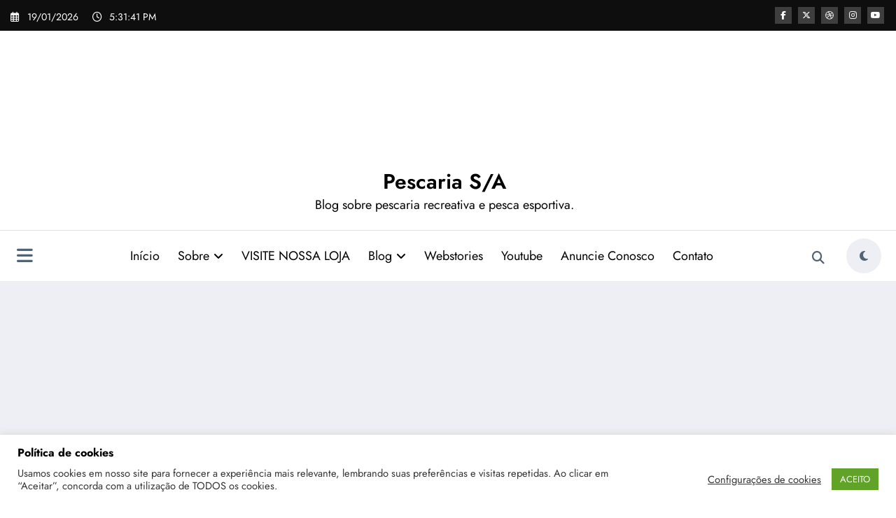

--- FILE ---
content_type: text/html; charset=UTF-8
request_url: https://pescariasa.com.br/curiosidades/o-ciclo-lunar-quantas-vezes-a-lua-muda-de-fase-em-um-ano/
body_size: 45672
content:
<!doctype html>
<html lang="pt-BR">
	<head itemscope itemtype="http://schema.org/WebSite">
		<meta charset="UTF-8">
		<meta http-equiv="X-UA-Compatible" content="IE=edge">
		<meta name="viewport" content="width=device-width,initial-scale=1,shrink-to-fit=no">
		<meta name='robots' content='index, follow, max-image-preview:large, max-snippet:-1, max-video-preview:-1' />

	<!-- This site is optimized with the Yoast SEO plugin v26.7 - https://yoast.com/wordpress/plugins/seo/ -->
	<title>O ciclo lunar: quantas vezes a lua muda de fase em um ano? - Pescaria S/A</title><style id="rocket-critical-css">@font-face{font-family:'Jost';font-style:italic;font-weight:300;font-display:swap;src:url(https://pescariasa.com.br/wp-content/fonts/jost/92zUtBhPNqw73oHt5D4hTxM.woff2) format('woff2');unicode-range:U+0301,U+0400-045F,U+0490-0491,U+04B0-04B1,U+2116}@font-face{font-family:'Jost';font-style:italic;font-weight:300;font-display:swap;src:url(https://pescariasa.com.br/wp-content/fonts/jost/92zUtBhPNqw73oHt7j4hTxM.woff2) format('woff2');unicode-range:U+0100-02BA,U+02BD-02C5,U+02C7-02CC,U+02CE-02D7,U+02DD-02FF,U+0304,U+0308,U+0329,U+1D00-1DBF,U+1E00-1E9F,U+1EF2-1EFF,U+2020,U+20A0-20AB,U+20AD-20C0,U+2113,U+2C60-2C7F,U+A720-A7FF}@font-face{font-family:'Jost';font-style:italic;font-weight:300;font-display:swap;src:url(https://pescariasa.com.br/wp-content/fonts/jost/92zUtBhPNqw73oHt4D4h.woff2) format('woff2');unicode-range:U+0000-00FF,U+0131,U+0152-0153,U+02BB-02BC,U+02C6,U+02DA,U+02DC,U+0304,U+0308,U+0329,U+2000-206F,U+20AC,U+2122,U+2191,U+2193,U+2212,U+2215,U+FEFF,U+FFFD}@font-face{font-family:'Jost';font-style:italic;font-weight:400;font-display:swap;src:url(https://pescariasa.com.br/wp-content/fonts/jost/92zUtBhPNqw73oHt5D4hTxM.woff2) format('woff2');unicode-range:U+0301,U+0400-045F,U+0490-0491,U+04B0-04B1,U+2116}@font-face{font-family:'Jost';font-style:italic;font-weight:400;font-display:swap;src:url(https://pescariasa.com.br/wp-content/fonts/jost/92zUtBhPNqw73oHt7j4hTxM.woff2) format('woff2');unicode-range:U+0100-02BA,U+02BD-02C5,U+02C7-02CC,U+02CE-02D7,U+02DD-02FF,U+0304,U+0308,U+0329,U+1D00-1DBF,U+1E00-1E9F,U+1EF2-1EFF,U+2020,U+20A0-20AB,U+20AD-20C0,U+2113,U+2C60-2C7F,U+A720-A7FF}@font-face{font-family:'Jost';font-style:italic;font-weight:400;font-display:swap;src:url(https://pescariasa.com.br/wp-content/fonts/jost/92zUtBhPNqw73oHt4D4h.woff2) format('woff2');unicode-range:U+0000-00FF,U+0131,U+0152-0153,U+02BB-02BC,U+02C6,U+02DA,U+02DC,U+0304,U+0308,U+0329,U+2000-206F,U+20AC,U+2122,U+2191,U+2193,U+2212,U+2215,U+FEFF,U+FFFD}@font-face{font-family:'Jost';font-style:italic;font-weight:500;font-display:swap;src:url(https://pescariasa.com.br/wp-content/fonts/jost/92zUtBhPNqw73oHt5D4hTxM.woff2) format('woff2');unicode-range:U+0301,U+0400-045F,U+0490-0491,U+04B0-04B1,U+2116}@font-face{font-family:'Jost';font-style:italic;font-weight:500;font-display:swap;src:url(https://pescariasa.com.br/wp-content/fonts/jost/92zUtBhPNqw73oHt7j4hTxM.woff2) format('woff2');unicode-range:U+0100-02BA,U+02BD-02C5,U+02C7-02CC,U+02CE-02D7,U+02DD-02FF,U+0304,U+0308,U+0329,U+1D00-1DBF,U+1E00-1E9F,U+1EF2-1EFF,U+2020,U+20A0-20AB,U+20AD-20C0,U+2113,U+2C60-2C7F,U+A720-A7FF}@font-face{font-family:'Jost';font-style:italic;font-weight:500;font-display:swap;src:url(https://pescariasa.com.br/wp-content/fonts/jost/92zUtBhPNqw73oHt4D4h.woff2) format('woff2');unicode-range:U+0000-00FF,U+0131,U+0152-0153,U+02BB-02BC,U+02C6,U+02DA,U+02DC,U+0304,U+0308,U+0329,U+2000-206F,U+20AC,U+2122,U+2191,U+2193,U+2212,U+2215,U+FEFF,U+FFFD}@font-face{font-family:'Jost';font-style:italic;font-weight:600;font-display:swap;src:url(https://pescariasa.com.br/wp-content/fonts/jost/92zUtBhPNqw73oHt5D4hTxM.woff2) format('woff2');unicode-range:U+0301,U+0400-045F,U+0490-0491,U+04B0-04B1,U+2116}@font-face{font-family:'Jost';font-style:italic;font-weight:600;font-display:swap;src:url(https://pescariasa.com.br/wp-content/fonts/jost/92zUtBhPNqw73oHt7j4hTxM.woff2) format('woff2');unicode-range:U+0100-02BA,U+02BD-02C5,U+02C7-02CC,U+02CE-02D7,U+02DD-02FF,U+0304,U+0308,U+0329,U+1D00-1DBF,U+1E00-1E9F,U+1EF2-1EFF,U+2020,U+20A0-20AB,U+20AD-20C0,U+2113,U+2C60-2C7F,U+A720-A7FF}@font-face{font-family:'Jost';font-style:italic;font-weight:600;font-display:swap;src:url(https://pescariasa.com.br/wp-content/fonts/jost/92zUtBhPNqw73oHt4D4h.woff2) format('woff2');unicode-range:U+0000-00FF,U+0131,U+0152-0153,U+02BB-02BC,U+02C6,U+02DA,U+02DC,U+0304,U+0308,U+0329,U+2000-206F,U+20AC,U+2122,U+2191,U+2193,U+2212,U+2215,U+FEFF,U+FFFD}@font-face{font-family:'Jost';font-style:italic;font-weight:700;font-display:swap;src:url(https://pescariasa.com.br/wp-content/fonts/jost/92zUtBhPNqw73oHt5D4hTxM.woff2) format('woff2');unicode-range:U+0301,U+0400-045F,U+0490-0491,U+04B0-04B1,U+2116}@font-face{font-family:'Jost';font-style:italic;font-weight:700;font-display:swap;src:url(https://pescariasa.com.br/wp-content/fonts/jost/92zUtBhPNqw73oHt7j4hTxM.woff2) format('woff2');unicode-range:U+0100-02BA,U+02BD-02C5,U+02C7-02CC,U+02CE-02D7,U+02DD-02FF,U+0304,U+0308,U+0329,U+1D00-1DBF,U+1E00-1E9F,U+1EF2-1EFF,U+2020,U+20A0-20AB,U+20AD-20C0,U+2113,U+2C60-2C7F,U+A720-A7FF}@font-face{font-family:'Jost';font-style:italic;font-weight:700;font-display:swap;src:url(https://pescariasa.com.br/wp-content/fonts/jost/92zUtBhPNqw73oHt4D4h.woff2) format('woff2');unicode-range:U+0000-00FF,U+0131,U+0152-0153,U+02BB-02BC,U+02C6,U+02DA,U+02DC,U+0304,U+0308,U+0329,U+2000-206F,U+20AC,U+2122,U+2191,U+2193,U+2212,U+2215,U+FEFF,U+FFFD}@font-face{font-family:'Jost';font-style:italic;font-weight:800;font-display:swap;src:url(https://pescariasa.com.br/wp-content/fonts/jost/92zUtBhPNqw73oHt5D4hTxM.woff2) format('woff2');unicode-range:U+0301,U+0400-045F,U+0490-0491,U+04B0-04B1,U+2116}@font-face{font-family:'Jost';font-style:italic;font-weight:800;font-display:swap;src:url(https://pescariasa.com.br/wp-content/fonts/jost/92zUtBhPNqw73oHt7j4hTxM.woff2) format('woff2');unicode-range:U+0100-02BA,U+02BD-02C5,U+02C7-02CC,U+02CE-02D7,U+02DD-02FF,U+0304,U+0308,U+0329,U+1D00-1DBF,U+1E00-1E9F,U+1EF2-1EFF,U+2020,U+20A0-20AB,U+20AD-20C0,U+2113,U+2C60-2C7F,U+A720-A7FF}@font-face{font-family:'Jost';font-style:italic;font-weight:800;font-display:swap;src:url(https://pescariasa.com.br/wp-content/fonts/jost/92zUtBhPNqw73oHt4D4h.woff2) format('woff2');unicode-range:U+0000-00FF,U+0131,U+0152-0153,U+02BB-02BC,U+02C6,U+02DA,U+02DC,U+0304,U+0308,U+0329,U+2000-206F,U+20AC,U+2122,U+2191,U+2193,U+2212,U+2215,U+FEFF,U+FFFD}@font-face{font-family:'Jost';font-style:normal;font-weight:300;font-display:swap;src:url(https://pescariasa.com.br/wp-content/fonts/jost/92zatBhPNqw73oDd4iYl.woff2) format('woff2');unicode-range:U+0301,U+0400-045F,U+0490-0491,U+04B0-04B1,U+2116}@font-face{font-family:'Jost';font-style:normal;font-weight:300;font-display:swap;src:url(https://pescariasa.com.br/wp-content/fonts/jost/92zatBhPNqw73ord4iYl.woff2) format('woff2');unicode-range:U+0100-02BA,U+02BD-02C5,U+02C7-02CC,U+02CE-02D7,U+02DD-02FF,U+0304,U+0308,U+0329,U+1D00-1DBF,U+1E00-1E9F,U+1EF2-1EFF,U+2020,U+20A0-20AB,U+20AD-20C0,U+2113,U+2C60-2C7F,U+A720-A7FF}@font-face{font-family:'Jost';font-style:normal;font-weight:300;font-display:swap;src:url(https://pescariasa.com.br/wp-content/fonts/jost/92zatBhPNqw73oTd4g.woff2) format('woff2');unicode-range:U+0000-00FF,U+0131,U+0152-0153,U+02BB-02BC,U+02C6,U+02DA,U+02DC,U+0304,U+0308,U+0329,U+2000-206F,U+20AC,U+2122,U+2191,U+2193,U+2212,U+2215,U+FEFF,U+FFFD}@font-face{font-family:'Jost';font-style:normal;font-weight:400;font-display:swap;src:url(https://pescariasa.com.br/wp-content/fonts/jost/92zatBhPNqw73oDd4iYl.woff2) format('woff2');unicode-range:U+0301,U+0400-045F,U+0490-0491,U+04B0-04B1,U+2116}@font-face{font-family:'Jost';font-style:normal;font-weight:400;font-display:swap;src:url(https://pescariasa.com.br/wp-content/fonts/jost/92zatBhPNqw73ord4iYl.woff2) format('woff2');unicode-range:U+0100-02BA,U+02BD-02C5,U+02C7-02CC,U+02CE-02D7,U+02DD-02FF,U+0304,U+0308,U+0329,U+1D00-1DBF,U+1E00-1E9F,U+1EF2-1EFF,U+2020,U+20A0-20AB,U+20AD-20C0,U+2113,U+2C60-2C7F,U+A720-A7FF}@font-face{font-family:'Jost';font-style:normal;font-weight:400;font-display:swap;src:url(https://pescariasa.com.br/wp-content/fonts/jost/92zatBhPNqw73oTd4g.woff2) format('woff2');unicode-range:U+0000-00FF,U+0131,U+0152-0153,U+02BB-02BC,U+02C6,U+02DA,U+02DC,U+0304,U+0308,U+0329,U+2000-206F,U+20AC,U+2122,U+2191,U+2193,U+2212,U+2215,U+FEFF,U+FFFD}@font-face{font-family:'Jost';font-style:normal;font-weight:500;font-display:swap;src:url(https://pescariasa.com.br/wp-content/fonts/jost/92zatBhPNqw73oDd4iYl.woff2) format('woff2');unicode-range:U+0301,U+0400-045F,U+0490-0491,U+04B0-04B1,U+2116}@font-face{font-family:'Jost';font-style:normal;font-weight:500;font-display:swap;src:url(https://pescariasa.com.br/wp-content/fonts/jost/92zatBhPNqw73ord4iYl.woff2) format('woff2');unicode-range:U+0100-02BA,U+02BD-02C5,U+02C7-02CC,U+02CE-02D7,U+02DD-02FF,U+0304,U+0308,U+0329,U+1D00-1DBF,U+1E00-1E9F,U+1EF2-1EFF,U+2020,U+20A0-20AB,U+20AD-20C0,U+2113,U+2C60-2C7F,U+A720-A7FF}@font-face{font-family:'Jost';font-style:normal;font-weight:500;font-display:swap;src:url(https://pescariasa.com.br/wp-content/fonts/jost/92zatBhPNqw73oTd4g.woff2) format('woff2');unicode-range:U+0000-00FF,U+0131,U+0152-0153,U+02BB-02BC,U+02C6,U+02DA,U+02DC,U+0304,U+0308,U+0329,U+2000-206F,U+20AC,U+2122,U+2191,U+2193,U+2212,U+2215,U+FEFF,U+FFFD}@font-face{font-family:'Jost';font-style:normal;font-weight:600;font-display:swap;src:url(https://pescariasa.com.br/wp-content/fonts/jost/92zatBhPNqw73oDd4iYl.woff2) format('woff2');unicode-range:U+0301,U+0400-045F,U+0490-0491,U+04B0-04B1,U+2116}@font-face{font-family:'Jost';font-style:normal;font-weight:600;font-display:swap;src:url(https://pescariasa.com.br/wp-content/fonts/jost/92zatBhPNqw73ord4iYl.woff2) format('woff2');unicode-range:U+0100-02BA,U+02BD-02C5,U+02C7-02CC,U+02CE-02D7,U+02DD-02FF,U+0304,U+0308,U+0329,U+1D00-1DBF,U+1E00-1E9F,U+1EF2-1EFF,U+2020,U+20A0-20AB,U+20AD-20C0,U+2113,U+2C60-2C7F,U+A720-A7FF}@font-face{font-family:'Jost';font-style:normal;font-weight:600;font-display:swap;src:url(https://pescariasa.com.br/wp-content/fonts/jost/92zatBhPNqw73oTd4g.woff2) format('woff2');unicode-range:U+0000-00FF,U+0131,U+0152-0153,U+02BB-02BC,U+02C6,U+02DA,U+02DC,U+0304,U+0308,U+0329,U+2000-206F,U+20AC,U+2122,U+2191,U+2193,U+2212,U+2215,U+FEFF,U+FFFD}@font-face{font-family:'Jost';font-style:normal;font-weight:700;font-display:swap;src:url(https://pescariasa.com.br/wp-content/fonts/jost/92zatBhPNqw73oDd4iYl.woff2) format('woff2');unicode-range:U+0301,U+0400-045F,U+0490-0491,U+04B0-04B1,U+2116}@font-face{font-family:'Jost';font-style:normal;font-weight:700;font-display:swap;src:url(https://pescariasa.com.br/wp-content/fonts/jost/92zatBhPNqw73ord4iYl.woff2) format('woff2');unicode-range:U+0100-02BA,U+02BD-02C5,U+02C7-02CC,U+02CE-02D7,U+02DD-02FF,U+0304,U+0308,U+0329,U+1D00-1DBF,U+1E00-1E9F,U+1EF2-1EFF,U+2020,U+20A0-20AB,U+20AD-20C0,U+2113,U+2C60-2C7F,U+A720-A7FF}@font-face{font-family:'Jost';font-style:normal;font-weight:700;font-display:swap;src:url(https://pescariasa.com.br/wp-content/fonts/jost/92zatBhPNqw73oTd4g.woff2) format('woff2');unicode-range:U+0000-00FF,U+0131,U+0152-0153,U+02BB-02BC,U+02C6,U+02DA,U+02DC,U+0304,U+0308,U+0329,U+2000-206F,U+20AC,U+2122,U+2191,U+2193,U+2212,U+2215,U+FEFF,U+FFFD}@font-face{font-family:'Jost';font-style:normal;font-weight:800;font-display:swap;src:url(https://pescariasa.com.br/wp-content/fonts/jost/92zatBhPNqw73oDd4iYl.woff2) format('woff2');unicode-range:U+0301,U+0400-045F,U+0490-0491,U+04B0-04B1,U+2116}@font-face{font-family:'Jost';font-style:normal;font-weight:800;font-display:swap;src:url(https://pescariasa.com.br/wp-content/fonts/jost/92zatBhPNqw73ord4iYl.woff2) format('woff2');unicode-range:U+0100-02BA,U+02BD-02C5,U+02C7-02CC,U+02CE-02D7,U+02DD-02FF,U+0304,U+0308,U+0329,U+1D00-1DBF,U+1E00-1E9F,U+1EF2-1EFF,U+2020,U+20A0-20AB,U+20AD-20C0,U+2113,U+2C60-2C7F,U+A720-A7FF}@font-face{font-family:'Jost';font-style:normal;font-weight:800;font-display:swap;src:url(https://pescariasa.com.br/wp-content/fonts/jost/92zatBhPNqw73oTd4g.woff2) format('woff2');unicode-range:U+0000-00FF,U+0131,U+0152-0153,U+02BB-02BC,U+02C6,U+02DA,U+02DC,U+0304,U+0308,U+0329,U+2000-206F,U+20AC,U+2122,U+2191,U+2193,U+2212,U+2215,U+FEFF,U+FFFD}@font-face{font-family:'Jost';font-style:normal;font-weight:900;font-display:swap;src:url(https://pescariasa.com.br/wp-content/fonts/jost/92zatBhPNqw73oDd4iYl.woff2) format('woff2');unicode-range:U+0301,U+0400-045F,U+0490-0491,U+04B0-04B1,U+2116}@font-face{font-family:'Jost';font-style:normal;font-weight:900;font-display:swap;src:url(https://pescariasa.com.br/wp-content/fonts/jost/92zatBhPNqw73ord4iYl.woff2) format('woff2');unicode-range:U+0100-02BA,U+02BD-02C5,U+02C7-02CC,U+02CE-02D7,U+02DD-02FF,U+0304,U+0308,U+0329,U+1D00-1DBF,U+1E00-1E9F,U+1EF2-1EFF,U+2020,U+20A0-20AB,U+20AD-20C0,U+2113,U+2C60-2C7F,U+A720-A7FF}@font-face{font-family:'Jost';font-style:normal;font-weight:900;font-display:swap;src:url(https://pescariasa.com.br/wp-content/fonts/jost/92zatBhPNqw73oTd4g.woff2) format('woff2');unicode-range:U+0000-00FF,U+0131,U+0152-0153,U+02BB-02BC,U+02C6,U+02DA,U+02DC,U+0304,U+0308,U+0329,U+2000-206F,U+20AC,U+2122,U+2191,U+2193,U+2212,U+2215,U+FEFF,U+FFFD}@font-face{font-family:'Poppins';font-style:italic;font-weight:300;font-display:swap;src:url(https://pescariasa.com.br/wp-content/fonts/poppins/pxiDyp8kv8JHgFVrJJLm21lVFteOcEg.woff2) format('woff2');unicode-range:U+0900-097F,U+1CD0-1CF9,U+200C-200D,U+20A8,U+20B9,U+20F0,U+25CC,U+A830-A839,U+A8E0-A8FF,U+11B00-11B09}@font-face{font-family:'Poppins';font-style:italic;font-weight:300;font-display:swap;src:url(https://pescariasa.com.br/wp-content/fonts/poppins/pxiDyp8kv8JHgFVrJJLm21lVGdeOcEg.woff2) format('woff2');unicode-range:U+0100-02BA,U+02BD-02C5,U+02C7-02CC,U+02CE-02D7,U+02DD-02FF,U+0304,U+0308,U+0329,U+1D00-1DBF,U+1E00-1E9F,U+1EF2-1EFF,U+2020,U+20A0-20AB,U+20AD-20C0,U+2113,U+2C60-2C7F,U+A720-A7FF}@font-face{font-family:'Poppins';font-style:italic;font-weight:300;font-display:swap;src:url(https://pescariasa.com.br/wp-content/fonts/poppins/pxiDyp8kv8JHgFVrJJLm21lVF9eO.woff2) format('woff2');unicode-range:U+0000-00FF,U+0131,U+0152-0153,U+02BB-02BC,U+02C6,U+02DA,U+02DC,U+0304,U+0308,U+0329,U+2000-206F,U+20AC,U+2122,U+2191,U+2193,U+2212,U+2215,U+FEFF,U+FFFD}@font-face{font-family:'Poppins';font-style:italic;font-weight:400;font-display:swap;src:url(https://pescariasa.com.br/wp-content/fonts/poppins/pxiGyp8kv8JHgFVrJJLucXtAKPY.woff2) format('woff2');unicode-range:U+0900-097F,U+1CD0-1CF9,U+200C-200D,U+20A8,U+20B9,U+20F0,U+25CC,U+A830-A839,U+A8E0-A8FF,U+11B00-11B09}@font-face{font-family:'Poppins';font-style:italic;font-weight:400;font-display:swap;src:url(https://pescariasa.com.br/wp-content/fonts/poppins/pxiGyp8kv8JHgFVrJJLufntAKPY.woff2) format('woff2');unicode-range:U+0100-02BA,U+02BD-02C5,U+02C7-02CC,U+02CE-02D7,U+02DD-02FF,U+0304,U+0308,U+0329,U+1D00-1DBF,U+1E00-1E9F,U+1EF2-1EFF,U+2020,U+20A0-20AB,U+20AD-20C0,U+2113,U+2C60-2C7F,U+A720-A7FF}@font-face{font-family:'Poppins';font-style:italic;font-weight:400;font-display:swap;src:url(https://pescariasa.com.br/wp-content/fonts/poppins/pxiGyp8kv8JHgFVrJJLucHtA.woff2) format('woff2');unicode-range:U+0000-00FF,U+0131,U+0152-0153,U+02BB-02BC,U+02C6,U+02DA,U+02DC,U+0304,U+0308,U+0329,U+2000-206F,U+20AC,U+2122,U+2191,U+2193,U+2212,U+2215,U+FEFF,U+FFFD}@font-face{font-family:'Poppins';font-style:italic;font-weight:500;font-display:swap;src:url(https://pescariasa.com.br/wp-content/fonts/poppins/pxiDyp8kv8JHgFVrJJLmg1hVFteOcEg.woff2) format('woff2');unicode-range:U+0900-097F,U+1CD0-1CF9,U+200C-200D,U+20A8,U+20B9,U+20F0,U+25CC,U+A830-A839,U+A8E0-A8FF,U+11B00-11B09}@font-face{font-family:'Poppins';font-style:italic;font-weight:500;font-display:swap;src:url(https://pescariasa.com.br/wp-content/fonts/poppins/pxiDyp8kv8JHgFVrJJLmg1hVGdeOcEg.woff2) format('woff2');unicode-range:U+0100-02BA,U+02BD-02C5,U+02C7-02CC,U+02CE-02D7,U+02DD-02FF,U+0304,U+0308,U+0329,U+1D00-1DBF,U+1E00-1E9F,U+1EF2-1EFF,U+2020,U+20A0-20AB,U+20AD-20C0,U+2113,U+2C60-2C7F,U+A720-A7FF}@font-face{font-family:'Poppins';font-style:italic;font-weight:500;font-display:swap;src:url(https://pescariasa.com.br/wp-content/fonts/poppins/pxiDyp8kv8JHgFVrJJLmg1hVF9eO.woff2) format('woff2');unicode-range:U+0000-00FF,U+0131,U+0152-0153,U+02BB-02BC,U+02C6,U+02DA,U+02DC,U+0304,U+0308,U+0329,U+2000-206F,U+20AC,U+2122,U+2191,U+2193,U+2212,U+2215,U+FEFF,U+FFFD}@font-face{font-family:'Poppins';font-style:italic;font-weight:600;font-display:swap;src:url(https://pescariasa.com.br/wp-content/fonts/poppins/pxiDyp8kv8JHgFVrJJLmr19VFteOcEg.woff2) format('woff2');unicode-range:U+0900-097F,U+1CD0-1CF9,U+200C-200D,U+20A8,U+20B9,U+20F0,U+25CC,U+A830-A839,U+A8E0-A8FF,U+11B00-11B09}@font-face{font-family:'Poppins';font-style:italic;font-weight:600;font-display:swap;src:url(https://pescariasa.com.br/wp-content/fonts/poppins/pxiDyp8kv8JHgFVrJJLmr19VGdeOcEg.woff2) format('woff2');unicode-range:U+0100-02BA,U+02BD-02C5,U+02C7-02CC,U+02CE-02D7,U+02DD-02FF,U+0304,U+0308,U+0329,U+1D00-1DBF,U+1E00-1E9F,U+1EF2-1EFF,U+2020,U+20A0-20AB,U+20AD-20C0,U+2113,U+2C60-2C7F,U+A720-A7FF}@font-face{font-family:'Poppins';font-style:italic;font-weight:600;font-display:swap;src:url(https://pescariasa.com.br/wp-content/fonts/poppins/pxiDyp8kv8JHgFVrJJLmr19VF9eO.woff2) format('woff2');unicode-range:U+0000-00FF,U+0131,U+0152-0153,U+02BB-02BC,U+02C6,U+02DA,U+02DC,U+0304,U+0308,U+0329,U+2000-206F,U+20AC,U+2122,U+2191,U+2193,U+2212,U+2215,U+FEFF,U+FFFD}@font-face{font-family:'Poppins';font-style:italic;font-weight:700;font-display:swap;src:url(https://pescariasa.com.br/wp-content/fonts/poppins/pxiDyp8kv8JHgFVrJJLmy15VFteOcEg.woff2) format('woff2');unicode-range:U+0900-097F,U+1CD0-1CF9,U+200C-200D,U+20A8,U+20B9,U+20F0,U+25CC,U+A830-A839,U+A8E0-A8FF,U+11B00-11B09}@font-face{font-family:'Poppins';font-style:italic;font-weight:700;font-display:swap;src:url(https://pescariasa.com.br/wp-content/fonts/poppins/pxiDyp8kv8JHgFVrJJLmy15VGdeOcEg.woff2) format('woff2');unicode-range:U+0100-02BA,U+02BD-02C5,U+02C7-02CC,U+02CE-02D7,U+02DD-02FF,U+0304,U+0308,U+0329,U+1D00-1DBF,U+1E00-1E9F,U+1EF2-1EFF,U+2020,U+20A0-20AB,U+20AD-20C0,U+2113,U+2C60-2C7F,U+A720-A7FF}@font-face{font-family:'Poppins';font-style:italic;font-weight:700;font-display:swap;src:url(https://pescariasa.com.br/wp-content/fonts/poppins/pxiDyp8kv8JHgFVrJJLmy15VF9eO.woff2) format('woff2');unicode-range:U+0000-00FF,U+0131,U+0152-0153,U+02BB-02BC,U+02C6,U+02DA,U+02DC,U+0304,U+0308,U+0329,U+2000-206F,U+20AC,U+2122,U+2191,U+2193,U+2212,U+2215,U+FEFF,U+FFFD}@font-face{font-family:'Poppins';font-style:italic;font-weight:800;font-display:swap;src:url(https://pescariasa.com.br/wp-content/fonts/poppins/pxiDyp8kv8JHgFVrJJLm111VFteOcEg.woff2) format('woff2');unicode-range:U+0900-097F,U+1CD0-1CF9,U+200C-200D,U+20A8,U+20B9,U+20F0,U+25CC,U+A830-A839,U+A8E0-A8FF,U+11B00-11B09}@font-face{font-family:'Poppins';font-style:italic;font-weight:800;font-display:swap;src:url(https://pescariasa.com.br/wp-content/fonts/poppins/pxiDyp8kv8JHgFVrJJLm111VGdeOcEg.woff2) format('woff2');unicode-range:U+0100-02BA,U+02BD-02C5,U+02C7-02CC,U+02CE-02D7,U+02DD-02FF,U+0304,U+0308,U+0329,U+1D00-1DBF,U+1E00-1E9F,U+1EF2-1EFF,U+2020,U+20A0-20AB,U+20AD-20C0,U+2113,U+2C60-2C7F,U+A720-A7FF}@font-face{font-family:'Poppins';font-style:italic;font-weight:800;font-display:swap;src:url(https://pescariasa.com.br/wp-content/fonts/poppins/pxiDyp8kv8JHgFVrJJLm111VF9eO.woff2) format('woff2');unicode-range:U+0000-00FF,U+0131,U+0152-0153,U+02BB-02BC,U+02C6,U+02DA,U+02DC,U+0304,U+0308,U+0329,U+2000-206F,U+20AC,U+2122,U+2191,U+2193,U+2212,U+2215,U+FEFF,U+FFFD}@font-face{font-family:'Poppins';font-style:normal;font-weight:300;font-display:swap;src:url(https://pescariasa.com.br/wp-content/fonts/poppins/pxiByp8kv8JHgFVrLDz8Z11lFc-K.woff2) format('woff2');unicode-range:U+0900-097F,U+1CD0-1CF9,U+200C-200D,U+20A8,U+20B9,U+20F0,U+25CC,U+A830-A839,U+A8E0-A8FF,U+11B00-11B09}@font-face{font-family:'Poppins';font-style:normal;font-weight:300;font-display:swap;src:url(https://pescariasa.com.br/wp-content/fonts/poppins/pxiByp8kv8JHgFVrLDz8Z1JlFc-K.woff2) format('woff2');unicode-range:U+0100-02BA,U+02BD-02C5,U+02C7-02CC,U+02CE-02D7,U+02DD-02FF,U+0304,U+0308,U+0329,U+1D00-1DBF,U+1E00-1E9F,U+1EF2-1EFF,U+2020,U+20A0-20AB,U+20AD-20C0,U+2113,U+2C60-2C7F,U+A720-A7FF}@font-face{font-family:'Poppins';font-style:normal;font-weight:300;font-display:swap;src:url(https://pescariasa.com.br/wp-content/fonts/poppins/pxiByp8kv8JHgFVrLDz8Z1xlFQ.woff2) format('woff2');unicode-range:U+0000-00FF,U+0131,U+0152-0153,U+02BB-02BC,U+02C6,U+02DA,U+02DC,U+0304,U+0308,U+0329,U+2000-206F,U+20AC,U+2122,U+2191,U+2193,U+2212,U+2215,U+FEFF,U+FFFD}@font-face{font-family:'Poppins';font-style:normal;font-weight:400;font-display:swap;src:url(https://pescariasa.com.br/wp-content/fonts/poppins/pxiEyp8kv8JHgFVrJJbecmNE.woff2) format('woff2');unicode-range:U+0900-097F,U+1CD0-1CF9,U+200C-200D,U+20A8,U+20B9,U+20F0,U+25CC,U+A830-A839,U+A8E0-A8FF,U+11B00-11B09}@font-face{font-family:'Poppins';font-style:normal;font-weight:400;font-display:swap;src:url(https://pescariasa.com.br/wp-content/fonts/poppins/pxiEyp8kv8JHgFVrJJnecmNE.woff2) format('woff2');unicode-range:U+0100-02BA,U+02BD-02C5,U+02C7-02CC,U+02CE-02D7,U+02DD-02FF,U+0304,U+0308,U+0329,U+1D00-1DBF,U+1E00-1E9F,U+1EF2-1EFF,U+2020,U+20A0-20AB,U+20AD-20C0,U+2113,U+2C60-2C7F,U+A720-A7FF}@font-face{font-family:'Poppins';font-style:normal;font-weight:400;font-display:swap;src:url(https://pescariasa.com.br/wp-content/fonts/poppins/pxiEyp8kv8JHgFVrJJfecg.woff2) format('woff2');unicode-range:U+0000-00FF,U+0131,U+0152-0153,U+02BB-02BC,U+02C6,U+02DA,U+02DC,U+0304,U+0308,U+0329,U+2000-206F,U+20AC,U+2122,U+2191,U+2193,U+2212,U+2215,U+FEFF,U+FFFD}@font-face{font-family:'Poppins';font-style:normal;font-weight:500;font-display:swap;src:url(https://pescariasa.com.br/wp-content/fonts/poppins/pxiByp8kv8JHgFVrLGT9Z11lFc-K.woff2) format('woff2');unicode-range:U+0900-097F,U+1CD0-1CF9,U+200C-200D,U+20A8,U+20B9,U+20F0,U+25CC,U+A830-A839,U+A8E0-A8FF,U+11B00-11B09}@font-face{font-family:'Poppins';font-style:normal;font-weight:500;font-display:swap;src:url(https://pescariasa.com.br/wp-content/fonts/poppins/pxiByp8kv8JHgFVrLGT9Z1JlFc-K.woff2) format('woff2');unicode-range:U+0100-02BA,U+02BD-02C5,U+02C7-02CC,U+02CE-02D7,U+02DD-02FF,U+0304,U+0308,U+0329,U+1D00-1DBF,U+1E00-1E9F,U+1EF2-1EFF,U+2020,U+20A0-20AB,U+20AD-20C0,U+2113,U+2C60-2C7F,U+A720-A7FF}@font-face{font-family:'Poppins';font-style:normal;font-weight:500;font-display:swap;src:url(https://pescariasa.com.br/wp-content/fonts/poppins/pxiByp8kv8JHgFVrLGT9Z1xlFQ.woff2) format('woff2');unicode-range:U+0000-00FF,U+0131,U+0152-0153,U+02BB-02BC,U+02C6,U+02DA,U+02DC,U+0304,U+0308,U+0329,U+2000-206F,U+20AC,U+2122,U+2191,U+2193,U+2212,U+2215,U+FEFF,U+FFFD}@font-face{font-family:'Poppins';font-style:normal;font-weight:600;font-display:swap;src:url(https://pescariasa.com.br/wp-content/fonts/poppins/pxiByp8kv8JHgFVrLEj6Z11lFc-K.woff2) format('woff2');unicode-range:U+0900-097F,U+1CD0-1CF9,U+200C-200D,U+20A8,U+20B9,U+20F0,U+25CC,U+A830-A839,U+A8E0-A8FF,U+11B00-11B09}@font-face{font-family:'Poppins';font-style:normal;font-weight:600;font-display:swap;src:url(https://pescariasa.com.br/wp-content/fonts/poppins/pxiByp8kv8JHgFVrLEj6Z1JlFc-K.woff2) format('woff2');unicode-range:U+0100-02BA,U+02BD-02C5,U+02C7-02CC,U+02CE-02D7,U+02DD-02FF,U+0304,U+0308,U+0329,U+1D00-1DBF,U+1E00-1E9F,U+1EF2-1EFF,U+2020,U+20A0-20AB,U+20AD-20C0,U+2113,U+2C60-2C7F,U+A720-A7FF}@font-face{font-family:'Poppins';font-style:normal;font-weight:600;font-display:swap;src:url(https://pescariasa.com.br/wp-content/fonts/poppins/pxiByp8kv8JHgFVrLEj6Z1xlFQ.woff2) format('woff2');unicode-range:U+0000-00FF,U+0131,U+0152-0153,U+02BB-02BC,U+02C6,U+02DA,U+02DC,U+0304,U+0308,U+0329,U+2000-206F,U+20AC,U+2122,U+2191,U+2193,U+2212,U+2215,U+FEFF,U+FFFD}@font-face{font-family:'Poppins';font-style:normal;font-weight:700;font-display:swap;src:url(https://pescariasa.com.br/wp-content/fonts/poppins/pxiByp8kv8JHgFVrLCz7Z11lFc-K.woff2) format('woff2');unicode-range:U+0900-097F,U+1CD0-1CF9,U+200C-200D,U+20A8,U+20B9,U+20F0,U+25CC,U+A830-A839,U+A8E0-A8FF,U+11B00-11B09}@font-face{font-family:'Poppins';font-style:normal;font-weight:700;font-display:swap;src:url(https://pescariasa.com.br/wp-content/fonts/poppins/pxiByp8kv8JHgFVrLCz7Z1JlFc-K.woff2) format('woff2');unicode-range:U+0100-02BA,U+02BD-02C5,U+02C7-02CC,U+02CE-02D7,U+02DD-02FF,U+0304,U+0308,U+0329,U+1D00-1DBF,U+1E00-1E9F,U+1EF2-1EFF,U+2020,U+20A0-20AB,U+20AD-20C0,U+2113,U+2C60-2C7F,U+A720-A7FF}@font-face{font-family:'Poppins';font-style:normal;font-weight:700;font-display:swap;src:url(https://pescariasa.com.br/wp-content/fonts/poppins/pxiByp8kv8JHgFVrLCz7Z1xlFQ.woff2) format('woff2');unicode-range:U+0000-00FF,U+0131,U+0152-0153,U+02BB-02BC,U+02C6,U+02DA,U+02DC,U+0304,U+0308,U+0329,U+2000-206F,U+20AC,U+2122,U+2191,U+2193,U+2212,U+2215,U+FEFF,U+FFFD}@font-face{font-family:'Poppins';font-style:normal;font-weight:800;font-display:swap;src:url(https://pescariasa.com.br/wp-content/fonts/poppins/pxiByp8kv8JHgFVrLDD4Z11lFc-K.woff2) format('woff2');unicode-range:U+0900-097F,U+1CD0-1CF9,U+200C-200D,U+20A8,U+20B9,U+20F0,U+25CC,U+A830-A839,U+A8E0-A8FF,U+11B00-11B09}@font-face{font-family:'Poppins';font-style:normal;font-weight:800;font-display:swap;src:url(https://pescariasa.com.br/wp-content/fonts/poppins/pxiByp8kv8JHgFVrLDD4Z1JlFc-K.woff2) format('woff2');unicode-range:U+0100-02BA,U+02BD-02C5,U+02C7-02CC,U+02CE-02D7,U+02DD-02FF,U+0304,U+0308,U+0329,U+1D00-1DBF,U+1E00-1E9F,U+1EF2-1EFF,U+2020,U+20A0-20AB,U+20AD-20C0,U+2113,U+2C60-2C7F,U+A720-A7FF}@font-face{font-family:'Poppins';font-style:normal;font-weight:800;font-display:swap;src:url(https://pescariasa.com.br/wp-content/fonts/poppins/pxiByp8kv8JHgFVrLDD4Z1xlFQ.woff2) format('woff2');unicode-range:U+0000-00FF,U+0131,U+0152-0153,U+02BB-02BC,U+02C6,U+02DA,U+02DC,U+0304,U+0308,U+0329,U+2000-206F,U+20AC,U+2122,U+2191,U+2193,U+2212,U+2215,U+FEFF,U+FFFD}@font-face{font-family:'Poppins';font-style:normal;font-weight:900;font-display:swap;src:url(https://pescariasa.com.br/wp-content/fonts/poppins/pxiByp8kv8JHgFVrLBT5Z11lFc-K.woff2) format('woff2');unicode-range:U+0900-097F,U+1CD0-1CF9,U+200C-200D,U+20A8,U+20B9,U+20F0,U+25CC,U+A830-A839,U+A8E0-A8FF,U+11B00-11B09}@font-face{font-family:'Poppins';font-style:normal;font-weight:900;font-display:swap;src:url(https://pescariasa.com.br/wp-content/fonts/poppins/pxiByp8kv8JHgFVrLBT5Z1JlFc-K.woff2) format('woff2');unicode-range:U+0100-02BA,U+02BD-02C5,U+02C7-02CC,U+02CE-02D7,U+02DD-02FF,U+0304,U+0308,U+0329,U+1D00-1DBF,U+1E00-1E9F,U+1EF2-1EFF,U+2020,U+20A0-20AB,U+20AD-20C0,U+2113,U+2C60-2C7F,U+A720-A7FF}@font-face{font-family:'Poppins';font-style:normal;font-weight:900;font-display:swap;src:url(https://pescariasa.com.br/wp-content/fonts/poppins/pxiByp8kv8JHgFVrLBT5Z1xlFQ.woff2) format('woff2');unicode-range:U+0000-00FF,U+0131,U+0152-0153,U+02BB-02BC,U+02C6,U+02DA,U+02DC,U+0304,U+0308,U+0329,U+2000-206F,U+20AC,U+2122,U+2191,U+2193,U+2212,U+2215,U+FEFF,U+FFFD}:root{--wp--preset--font-size--normal:16px;--wp--preset--font-size--huge:42px}#cookie-law-info-bar{font-size:15px;margin:0 auto;padding:12px 10px;position:absolute;text-align:center;box-sizing:border-box;width:100%;z-index:9999;display:none;left:0px;font-weight:300;box-shadow:0 -1px 10px 0 rgba(172,171,171,0.3)}#cookie-law-info-again{font-size:10pt;margin:0;padding:5px 10px;text-align:center;z-index:9999;box-shadow:#161616 2px 2px 5px 2px}#cookie-law-info-bar span{vertical-align:middle}.cli-plugin-button,.cli-plugin-button:visited{display:inline-block;padding:9px 12px;color:#fff;text-decoration:none;position:relative;margin-left:5px;text-decoration:none}.cli-plugin-button,.cli-plugin-button:visited,.medium.cli-plugin-button,.medium.cli-plugin-button:visited{font-size:13px;font-weight:400;line-height:1}.cli-plugin-button{margin-top:5px}.cli-bar-popup{-moz-background-clip:padding;-webkit-background-clip:padding;background-clip:padding-box;-webkit-border-radius:30px;-moz-border-radius:30px;border-radius:30px;padding:20px}.cli-container-fluid{padding-right:15px;padding-left:15px;margin-right:auto;margin-left:auto}.cli-row{display:-ms-flexbox;display:flex;-ms-flex-wrap:wrap;flex-wrap:wrap;margin-right:-15px;margin-left:-15px}.cli-align-items-stretch{-ms-flex-align:stretch!important;align-items:stretch!important}.cli-px-0{padding-left:0;padding-right:0}.cli-btn{font-size:14px;display:inline-block;font-weight:400;text-align:center;white-space:nowrap;vertical-align:middle;border:1px solid transparent;padding:.5rem 1.25rem;line-height:1;border-radius:.25rem}.cli-modal-backdrop{position:fixed;top:0;right:0;bottom:0;left:0;z-index:1040;background-color:#000;display:none}.cli-modal-backdrop.cli-fade{opacity:0}.cli-modal a{text-decoration:none}.cli-modal .cli-modal-dialog{position:relative;width:auto;margin:.5rem;font-family:-apple-system,BlinkMacSystemFont,"Segoe UI",Roboto,"Helvetica Neue",Arial,sans-serif,"Apple Color Emoji","Segoe UI Emoji","Segoe UI Symbol";font-size:1rem;font-weight:400;line-height:1.5;color:#212529;text-align:left;display:-ms-flexbox;display:flex;-ms-flex-align:center;align-items:center;min-height:calc(100% - (.5rem * 2))}@media (min-width:576px){.cli-modal .cli-modal-dialog{max-width:500px;margin:1.75rem auto;min-height:calc(100% - (1.75rem * 2))}}@media (min-width:992px){.cli-modal .cli-modal-dialog{max-width:900px}}.cli-modal-content{position:relative;display:-ms-flexbox;display:flex;-ms-flex-direction:column;flex-direction:column;width:100%;background-color:#fff;background-clip:padding-box;border-radius:.3rem;outline:0}.cli-modal .cli-modal-close{position:absolute;right:10px;top:10px;z-index:1;padding:0;background-color:transparent!important;border:0;-webkit-appearance:none;font-size:1.5rem;font-weight:700;line-height:1;color:#000;text-shadow:0 1px 0 #fff}.cli-switch{display:inline-block;position:relative;min-height:1px;padding-left:70px;font-size:14px}.cli-switch input[type="checkbox"]{display:none}.cli-switch .cli-slider{background-color:#e3e1e8;height:24px;width:50px;bottom:0;left:0;position:absolute;right:0;top:0}.cli-switch .cli-slider:before{background-color:#fff;bottom:2px;content:"";height:20px;left:2px;position:absolute;width:20px}.cli-switch input:checked+.cli-slider{background-color:#00acad}.cli-switch input:checked+.cli-slider:before{transform:translateX(26px)}.cli-switch .cli-slider{border-radius:34px}.cli-switch .cli-slider:before{border-radius:50%}.cli-tab-content{background:#ffffff}.cli-tab-content{width:100%;padding:30px}@media (max-width:767px){.cli-tab-content{padding:30px 10px}}.cli-container-fluid{padding-right:15px;padding-left:15px;margin-right:auto;margin-left:auto}.cli-row{display:-ms-flexbox;display:flex;-ms-flex-wrap:wrap;flex-wrap:wrap;margin-right:-15px;margin-left:-15px}.cli-align-items-stretch{-ms-flex-align:stretch!important;align-items:stretch!important}.cli-px-0{padding-left:0;padding-right:0}.cli-btn{font-size:14px;display:inline-block;font-weight:400;text-align:center;white-space:nowrap;vertical-align:middle;border:1px solid transparent;padding:.5rem 1.25rem;line-height:1;border-radius:.25rem}.cli-modal-backdrop{position:fixed;top:0;right:0;bottom:0;left:0;z-index:1040;background-color:#000;-webkit-transform:scale(0);transform:scale(0)}.cli-modal-backdrop.cli-fade{opacity:0}.cli-modal{position:fixed;top:0;right:0;bottom:0;left:0;z-index:99999;transform:scale(0);overflow:hidden;outline:0;display:none}.cli-modal a{text-decoration:none}.cli-modal .cli-modal-dialog{position:relative;width:auto;margin:.5rem;font-family:inherit;font-size:1rem;font-weight:400;line-height:1.5;color:#212529;text-align:left;display:-ms-flexbox;display:flex;-ms-flex-align:center;align-items:center;min-height:calc(100% - (.5rem * 2))}@media (min-width:576px){.cli-modal .cli-modal-dialog{max-width:500px;margin:1.75rem auto;min-height:calc(100% - (1.75rem * 2))}}.cli-modal-content{position:relative;display:-ms-flexbox;display:flex;-ms-flex-direction:column;flex-direction:column;width:100%;background-color:#fff;background-clip:padding-box;border-radius:.2rem;box-sizing:border-box;outline:0}.cli-switch{display:inline-block;position:relative;min-height:1px;padding-left:38px;font-size:14px}.cli-switch input[type="checkbox"]{display:none}.cli-switch .cli-slider{background-color:#e3e1e8;height:20px;width:38px;bottom:0;left:0;position:absolute;right:0;top:0}.cli-switch .cli-slider:before{background-color:#fff;bottom:2px;content:"";height:15px;left:3px;position:absolute;width:15px}.cli-switch input:checked+.cli-slider{background-color:#61a229}.cli-switch input:checked+.cli-slider:before{transform:translateX(18px)}.cli-switch .cli-slider{border-radius:34px;font-size:0}.cli-switch .cli-slider:before{border-radius:50%}.cli-tab-content{background:#ffffff}.cli-tab-content{width:100%;padding:5px 30px 5px 5px;box-sizing:border-box}@media (max-width:767px){.cli-tab-content{padding:30px 10px}}.cli-tab-footer .cli-btn{background-color:#00acad;padding:10px 15px;text-decoration:none}.cli-tab-footer .wt-cli-privacy-accept-btn{background-color:#61a229;color:#ffffff;border-radius:0}.cli-tab-footer{width:100%;text-align:right;padding:20px 0}.cli-col-12{width:100%}.cli-tab-header{display:flex;justify-content:space-between}.cli-tab-header a:before{width:10px;height:2px;left:0;top:calc(50% - 1px)}.cli-tab-header a:after{width:2px;height:10px;left:4px;top:calc(50% - 5px);-webkit-transform:none;transform:none}.cli-tab-header a:before{width:7px;height:7px;border-right:1px solid #4a6e78;border-bottom:1px solid #4a6e78;content:" ";transform:rotate(-45deg);margin-right:10px}.cli-tab-header a.cli-nav-link{position:relative;display:flex;align-items:center;font-size:14px;color:#000;text-transform:capitalize}.cli-tab-header{border-radius:5px;padding:12px 15px;background-color:#f2f2f2}.cli-modal .cli-modal-close{position:absolute;right:0;top:0;z-index:1;-webkit-appearance:none;width:40px;height:40px;padding:0;border-radius:50%;padding:10px;background:transparent;border:none;min-width:40px}.cli-tab-container h4{font-family:inherit;font-size:16px;margin-bottom:15px;margin:10px 0}#cliSettingsPopup .cli-tab-section-container{padding-top:12px}.cli-privacy-content-text{font-size:14px;line-height:1.4;margin-top:0;padding:0;color:#000}.cli-tab-content{display:none}.cli-tab-section .cli-tab-content{padding:10px 20px 5px 20px}.cli-tab-section{margin-top:5px}@media (min-width:992px){.cli-modal .cli-modal-dialog{max-width:645px}}.cli-switch .cli-slider:after{content:attr(data-cli-disable);position:absolute;right:50px;color:#000;font-size:12px;text-align:right;min-width:80px}.cli-switch input:checked+.cli-slider:after{content:attr(data-cli-enable)}.cli-privacy-overview:not(.cli-collapsed) .cli-privacy-content{max-height:60px;overflow:hidden}a.cli-privacy-readmore{font-size:12px;margin-top:12px;display:inline-block;padding-bottom:0;color:#000;text-decoration:underline}.cli-modal-footer{position:relative}a.cli-privacy-readmore:before{content:attr(data-readmore-text)}.cli-modal-close svg{fill:#000}span.cli-necessary-caption{color:#000;font-size:12px}.cli-tab-container .cli-row{max-height:500px;overflow-y:auto}.wt-cli-sr-only{display:none;font-size:16px}.cli-bar-container{float:none;margin:0 auto;display:-webkit-box;display:-moz-box;display:-ms-flexbox;display:-webkit-flex;display:flex;justify-content:space-between;-webkit-box-align:center;-moz-box-align:center;-ms-flex-align:center;-webkit-align-items:center;align-items:center}.cli-bar-btn_container{margin-left:20px;display:-webkit-box;display:-moz-box;display:-ms-flexbox;display:-webkit-flex;display:flex;-webkit-box-align:center;-moz-box-align:center;-ms-flex-align:center;-webkit-align-items:center;align-items:center;flex-wrap:nowrap}.cli-bar-btn_container a{white-space:nowrap}.cli-style-v2{font-size:11pt;line-height:18px;font-weight:normal}.cli-style-v2 .cli-bar-message{width:70%;text-align:left}#cookie-law-info-bar[data-cli-style="cli-style-v2"] .cli_messagebar_head{text-align:left;margin-bottom:5px;margin-top:0px;font-size:16px}.cli-style-v2 .cli-bar-btn_container .cli_action_button,.cli-style-v2 .cli-bar-btn_container .cli_settings_button{margin-left:5px}#cookie-law-info-bar[data-cli-style="cli-style-v2"]{padding:14px 25px}.cli-style-v2 .cli_settings_button:not(.cli-plugin-button){text-decoration:underline}.cli-style-v2 .cli-bar-btn_container .cli-plugin-button{margin-top:5px;margin-bottom:5px}.wt-cli-necessary-checkbox{display:none!important}@media (max-width:985px){.cli-style-v2 .cli-bar-message{width:100%}.cli-style-v2.cli-bar-container{justify-content:left;flex-wrap:wrap}.cli-style-v2 .cli-bar-btn_container{margin-left:0px;margin-top:10px}#cookie-law-info-bar[data-cli-style="cli-style-v2"]{padding:25px 25px}}.wt-cli-privacy-overview-actions{padding-bottom:0}@media only screen and (max-width:479px) and (min-width:320px){.cli-style-v2 .cli-bar-btn_container{flex-wrap:wrap}}.wt-cli-cookie-description{font-size:14px;line-height:1.4;margin-top:0;padding:0;color:#000}@-webkit-keyframes slideInLeft{from{-webkit-transform:translate3d(-100%,0,0);transform:translate3d(-100%,0,0);visibility:visible}to{-webkit-transform:translate3d(0,0,0);transform:translate3d(0,0,0)}}@keyframes slideInLeft{from{-webkit-transform:translate3d(-100%,0,0);transform:translate3d(-100%,0,0);visibility:visible}to{-webkit-transform:translate3d(0,0,0);transform:translate3d(0,0,0)}}.slideInLeft{-webkit-animation-name:slideInLeft;animation-name:slideInLeft}.fa{-moz-osx-font-smoothing:grayscale;-webkit-font-smoothing:antialiased;display:inline-block;font-style:normal;font-variant:normal;text-rendering:auto;line-height:1}.fa-arrow-up:before{content:"\f062"}@font-face{font-family:"Font Awesome 5 Free";font-style:normal;font-weight:400;font-display:swap;src:url(https://use.fontawesome.com/releases/v5.13.0/webfonts/fa-regular-400.eot);src:url(https://use.fontawesome.com/releases/v5.13.0/webfonts/fa-regular-400.eot?#iefix) format("embedded-opentype"),url(https://use.fontawesome.com/releases/v5.13.0/webfonts/fa-regular-400.woff2) format("woff2"),url(https://use.fontawesome.com/releases/v5.13.0/webfonts/fa-regular-400.woff) format("woff"),url(https://use.fontawesome.com/releases/v5.13.0/webfonts/fa-regular-400.ttf) format("truetype"),url(https://use.fontawesome.com/releases/v5.13.0/webfonts/fa-regular-400.svg#fontawesome) format("svg")}@font-face{font-family:"Font Awesome 5 Free";font-style:normal;font-weight:900;font-display:swap;src:url(https://use.fontawesome.com/releases/v5.13.0/webfonts/fa-solid-900.eot);src:url(https://use.fontawesome.com/releases/v5.13.0/webfonts/fa-solid-900.eot?#iefix) format("embedded-opentype"),url(https://use.fontawesome.com/releases/v5.13.0/webfonts/fa-solid-900.woff2) format("woff2"),url(https://use.fontawesome.com/releases/v5.13.0/webfonts/fa-solid-900.woff) format("woff"),url(https://use.fontawesome.com/releases/v5.13.0/webfonts/fa-solid-900.ttf) format("truetype"),url(https://use.fontawesome.com/releases/v5.13.0/webfonts/fa-solid-900.svg#fontawesome) format("svg")}.fa{font-family:"Font Awesome 5 Free"}.fa{font-weight:900}html{overflow-y:scroll;overflow-x:hidden;-ms-overflow-style:scrollbar}html{font-size:1rem}@media (min-width:768px) and (max-width:991px){html{font-size:0.875rem}}@media (min-width:200px) and (max-width:768px){html{font-size:0.75rem}}*,*:before,*:after{box-sizing:border-box}body,button,input{color:#404040;font-family:"Poppins","Work Sans","Helvetica Neue",helvetica,arial,sans-serif;line-height:1.6;font-size:1rem;-webkit-font-smoothing:antialiased}body{margin:0;font-weight:400}h4,h5{clear:both;line-height:1.5;margin:0 0 1.875rem;color:#000;font-weight:700}h4{font-size:1.25rem}h5{font-size:1.125rem}p{margin:0 0 1.6rem;padding:0;font-size:1.125rem;color:#404040}p:last-child{margin-bottom:0rem;padding:0}i{font-style:italic}:focus{outline:thin dotted}ins{background:#e8e8e8;text-decoration:none}iframe{border:0}label{color:#000;display:block;font-weight:400;margin-bottom:0.5em;font-size:1rem}input[type="checkbox"]{margin-right:0.5em}input[type="checkbox"]+label{font-weight:400}button{background:transparent;-webkit-box-shadow:none;box-shadow:none;display:inline-block;font-size:0.938rem;font-weight:600;line-height:1;padding:1rem 2.188rem;text-shadow:none;border-radius:0}::-webkit-input-placeholder{color:#777}:-moz-placeholder{color:#777}::-moz-placeholder{color:#777}:-ms-input-placeholder{color:#777}a{color:#000;text-decoration:none}.spnc-container{width:100%;max-width:1320px;margin:0 auto}.spnc-left{float:left}.spnc-right{float:right}.site-info{color:#fff;font-size:1rem;padding:1.1rem 0;position:relative;text-align:center}.site-info .spnc-row{margin:0}.site-info p,.site-info a{color:#fff}@media (max-width:600px){.site-info{text-align:center}}.site-info .copyright-section{font-size:0.875rem;color:#6C6C6F;padding-bottom:5px}.scroll-up{position:fixed;display:none;bottom:4.688rem;right:3.75rem;z-index:1}.scroll-up a{display:block;height:2.1em;width:2.1em;text-align:center;line-height:2;border-radius:3px;font-size:1.30rem;color:#fff;opacity:1;box-shadow:0 0 10px rgba(0,0,0,0.2)}.spnc-row{margin:0 0 1.25rem;min-height:1px;padding-right:15px;padding-left:15px}.spnc-row .spnc-col-1{float:none;width:100%}.spnc-row .spnc-col-1{padding:0 10px}@media only screen and (max-width:767px){.spnc-right{float:none}}@media only screen and (max-width:815px){.spnc-row .spnc-col-1{width:100%}.site-info{text-align:center}.site-info .spnc-row{margin:0 0 0.25rem}}.spnc-row{display:-webkit-box;display:-ms-flexbox;display:flex;-webkit-box-pack:justify;-ms-flex-pack:justify;justify-content:space-between;-ms-flex-wrap:wrap;flex-wrap:wrap;margin-right:-15px;margin-left:-15px}@-webkit-keyframes slideInLeft{0%{-webkit-transform:translate3d(-100%,0,0);transform:translate3d(-100%,0,0);visibility:visible}to{-webkit-transform:translateZ(0);transform:translateZ(0)}}@keyframes slideInLeft{0%{-webkit-transform:translate3d(-100%,0,0);transform:translate3d(-100%,0,0);visibility:visible}to{-webkit-transform:translateZ(0);transform:translateZ(0)}}.slideInLeft{-webkit-animation-name:slideInLeft;animation-name:slideInLeft}.spnc-container:before,.spnc-container:after{display:table;content:" "}.spnc-container:after{clear:both}body,button,input{font-family:"Jost"}p{color:#525252}.fa{font-family:var(--fa-style-family,"Font Awesome 6 Free");font-weight:var(--fa-style,900)}.fa{-moz-osx-font-smoothing:grayscale;-webkit-font-smoothing:antialiased;display:var(--fa-display,inline-block);font-style:normal;font-variant:normal;line-height:1;text-rendering:auto}.fa:before{content:var(--fa)}.fa-arrow-up{--fa:"\f062"}:host,:root{--fa-style-family-brands:"Font Awesome 6 Brands";--fa-font-brands:normal 400 1em/1 "Font Awesome 6 Brands"}:host,:root{--fa-font-regular:normal 400 1em/1 "Font Awesome 6 Free"}:host,:root{--fa-style-family-classic:"Font Awesome 6 Free";--fa-font-solid:normal 900 1em/1 "Font Awesome 6 Free"}@font-face{font-family:"Font Awesome 5 Free";font-display:swap;font-weight:900;src:url(https://pescariasa.com.br/wp-content/themes/newscrunch/assets/css/font-awesome/webfonts/fa-solid-900.woff2) format("woff2"),url(https://pescariasa.com.br/wp-content/themes/newscrunch/assets/css/font-awesome/webfonts/fa-solid-900.ttf) format("truetype")}@font-face{font-family:"Font Awesome 5 Free";font-display:swap;font-weight:400;src:url(https://pescariasa.com.br/wp-content/themes/newscrunch/assets/css/font-awesome/webfonts/fa-regular-400.woff2) format("woff2"),url(https://pescariasa.com.br/wp-content/themes/newscrunch/assets/css/font-awesome/webfonts/fa-regular-400.ttf) format("truetype")}button{color:#ffffff;border:1px solid #669c9b}.site-info{background-color:#000;position:relative}.scroll-up a{background-color:#669c9b}</style><link rel="preload" href="https://pescariasa.com.br/wp-content/cache/min/1/845b2d7cd77954b52c711abbf69aa479.css" data-rocket-async="style" as="style" onload="this.onload=null;this.rel='stylesheet'" media="all" data-minify="1" />
	<meta name="description" content="Você já se perguntou quantas vezes a lua muda de fase em um ano? Este artigo explora o ciclo lunar e fornece a resposta." />
	<link rel="canonical" href="https://pescariasa.com.br/curiosidades/o-ciclo-lunar-quantas-vezes-a-lua-muda-de-fase-em-um-ano/" />
	<meta property="og:locale" content="pt_BR" />
	<meta property="og:type" content="article" />
	<meta property="og:title" content="O ciclo lunar: quantas vezes a lua muda de fase em um ano? - Pescaria S/A" />
	<meta property="og:description" content="Você já se perguntou quantas vezes a lua muda de fase em um ano? Este artigo explora o ciclo lunar e fornece a resposta." />
	<meta property="og:url" content="https://pescariasa.com.br/curiosidades/o-ciclo-lunar-quantas-vezes-a-lua-muda-de-fase-em-um-ano/" />
	<meta property="og:site_name" content="Pescaria S/A" />
	<meta property="article:publisher" content="https://www.facebook.com/PescariaSa" />
	<meta property="article:author" content="https://www.facebook.com/PescariaSa/" />
	<meta property="article:published_time" content="2023-04-19T14:02:39+00:00" />
	<meta property="article:modified_time" content="2023-04-19T14:02:41+00:00" />
	<meta property="og:image" content="https://pescariasa.com.br/wp-content/uploads/2023/04/quantas-vezes-a-lua-muda-de-fase-em-um-ano.jpg" />
	<meta property="og:image:width" content="750" />
	<meta property="og:image:height" content="500" />
	<meta property="og:image:type" content="image/jpeg" />
	<meta name="author" content="Carlos Eduardo" />
	<meta name="twitter:card" content="summary_large_image" />
	<meta name="twitter:creator" content="@blogpescariasa" />
	<meta name="twitter:site" content="@blogpescariasa" />
	<meta name="twitter:label1" content="Escrito por" />
	<meta name="twitter:data1" content="Carlos Eduardo" />
	<meta name="twitter:label2" content="Est. tempo de leitura" />
	<meta name="twitter:data2" content="4 minutos" />
	<script type="application/ld+json" class="yoast-schema-graph">{"@context":"https://schema.org","@graph":[{"@type":"Article","@id":"https://pescariasa.com.br/curiosidades/o-ciclo-lunar-quantas-vezes-a-lua-muda-de-fase-em-um-ano/#article","isPartOf":{"@id":"https://pescariasa.com.br/curiosidades/o-ciclo-lunar-quantas-vezes-a-lua-muda-de-fase-em-um-ano/"},"author":{"name":"Carlos Eduardo","@id":"https://pescariasa.com.br/#/schema/person/ce36c0695bd68dc7292abd7efce83d84"},"headline":"O ciclo lunar: quantas vezes a lua muda de fase em um ano?","datePublished":"2023-04-19T14:02:39+00:00","dateModified":"2023-04-19T14:02:41+00:00","mainEntityOfPage":{"@id":"https://pescariasa.com.br/curiosidades/o-ciclo-lunar-quantas-vezes-a-lua-muda-de-fase-em-um-ano/"},"wordCount":655,"publisher":{"@id":"https://pescariasa.com.br/#organization"},"image":{"@id":"https://pescariasa.com.br/curiosidades/o-ciclo-lunar-quantas-vezes-a-lua-muda-de-fase-em-um-ano/#primaryimage"},"thumbnailUrl":"https://pescariasa.com.br/wp-content/uploads/2023/04/quantas-vezes-a-lua-muda-de-fase-em-um-ano.jpg","keywords":["lua"],"articleSection":["Curiosidades"],"inLanguage":"pt-BR"},{"@type":"WebPage","@id":"https://pescariasa.com.br/curiosidades/o-ciclo-lunar-quantas-vezes-a-lua-muda-de-fase-em-um-ano/","url":"https://pescariasa.com.br/curiosidades/o-ciclo-lunar-quantas-vezes-a-lua-muda-de-fase-em-um-ano/","name":"O ciclo lunar: quantas vezes a lua muda de fase em um ano? - Pescaria S/A","isPartOf":{"@id":"https://pescariasa.com.br/#website"},"primaryImageOfPage":{"@id":"https://pescariasa.com.br/curiosidades/o-ciclo-lunar-quantas-vezes-a-lua-muda-de-fase-em-um-ano/#primaryimage"},"image":{"@id":"https://pescariasa.com.br/curiosidades/o-ciclo-lunar-quantas-vezes-a-lua-muda-de-fase-em-um-ano/#primaryimage"},"thumbnailUrl":"https://pescariasa.com.br/wp-content/uploads/2023/04/quantas-vezes-a-lua-muda-de-fase-em-um-ano.jpg","datePublished":"2023-04-19T14:02:39+00:00","dateModified":"2023-04-19T14:02:41+00:00","description":"Você já se perguntou quantas vezes a lua muda de fase em um ano? Este artigo explora o ciclo lunar e fornece a resposta.","breadcrumb":{"@id":"https://pescariasa.com.br/curiosidades/o-ciclo-lunar-quantas-vezes-a-lua-muda-de-fase-em-um-ano/#breadcrumb"},"inLanguage":"pt-BR","potentialAction":[{"@type":"ReadAction","target":["https://pescariasa.com.br/curiosidades/o-ciclo-lunar-quantas-vezes-a-lua-muda-de-fase-em-um-ano/"]}]},{"@type":"ImageObject","inLanguage":"pt-BR","@id":"https://pescariasa.com.br/curiosidades/o-ciclo-lunar-quantas-vezes-a-lua-muda-de-fase-em-um-ano/#primaryimage","url":"https://pescariasa.com.br/wp-content/uploads/2023/04/quantas-vezes-a-lua-muda-de-fase-em-um-ano.jpg","contentUrl":"https://pescariasa.com.br/wp-content/uploads/2023/04/quantas-vezes-a-lua-muda-de-fase-em-um-ano.jpg","width":750,"height":500,"caption":"quantas vezes a lua muda de fase em um ano?"},{"@type":"BreadcrumbList","@id":"https://pescariasa.com.br/curiosidades/o-ciclo-lunar-quantas-vezes-a-lua-muda-de-fase-em-um-ano/#breadcrumb","itemListElement":[{"@type":"ListItem","position":1,"name":"Início","item":"https://pescariasa.com.br/"},{"@type":"ListItem","position":2,"name":"O ciclo lunar: quantas vezes a lua muda de fase em um ano?"}]},{"@type":"WebSite","@id":"https://pescariasa.com.br/#website","url":"https://pescariasa.com.br/","name":"Pescaria S/A","description":"Blog sobre pescaria recreativa e pesca esportiva.","publisher":{"@id":"https://pescariasa.com.br/#organization"},"potentialAction":[{"@type":"SearchAction","target":{"@type":"EntryPoint","urlTemplate":"https://pescariasa.com.br/?s={search_term_string}"},"query-input":{"@type":"PropertyValueSpecification","valueRequired":true,"valueName":"search_term_string"}}],"inLanguage":"pt-BR"},{"@type":"Organization","@id":"https://pescariasa.com.br/#organization","name":"Pescaria S/A","url":"https://pescariasa.com.br/","logo":{"@type":"ImageObject","inLanguage":"pt-BR","@id":"https://pescariasa.com.br/#/schema/logo/image/","url":"https://pescariasa.com.br/wp-content/uploads/2019/07/logo-pescaria-sa-blog-de-pesca-do-brasil.fw_-e1563678118188.png","contentUrl":"https://pescariasa.com.br/wp-content/uploads/2019/07/logo-pescaria-sa-blog-de-pesca-do-brasil.fw_-e1563678118188.png","width":250,"height":250,"caption":"Pescaria S/A"},"image":{"@id":"https://pescariasa.com.br/#/schema/logo/image/"},"sameAs":["https://www.facebook.com/PescariaSa","https://x.com/blogpescariasa","https://www.instagram.com/pescariasa/","https://www.youtube.com/channel/UCjTNuvzGcIS4gLK1s-dRs3Q"]},{"@type":"Person","@id":"https://pescariasa.com.br/#/schema/person/ce36c0695bd68dc7292abd7efce83d84","name":"Carlos Eduardo","image":{"@type":"ImageObject","inLanguage":"pt-BR","@id":"https://pescariasa.com.br/#/schema/person/image/","url":"https://secure.gravatar.com/avatar/281dbc8ff780025a4caa414027600a26b67d01e7286faa203fe6c748e24f898d?s=96&d=mm&r=g","contentUrl":"https://secure.gravatar.com/avatar/281dbc8ff780025a4caa414027600a26b67d01e7286faa203fe6c748e24f898d?s=96&d=mm&r=g","caption":"Carlos Eduardo"},"description":"Sou um desenvolvedor web e profissional de marketing apaixonado pela pesca e pratico essa atividade desde meus 5 anos (1985). Evolui para a pesca esportiva a partir de 2010. Não pesco com a frequência que gostaria devido aos compromissos profissionais, então para suprir essa carência criei o blog Pescaria S/A. Redes Sociais: Facebook: https://facebook.com/dossantoskadu | Instagram: https://instagram/dossantoskadu | Twitter: https://twitter.com/dossantoskadu | Site Profissional: https://gauchaweb.com","sameAs":["https://pescariasa.com.br","https://www.facebook.com/PescariaSa/","https://www.instagram.com/pescariasa/","https://x.com/blogpescariasa","https://www.youtube.com/channel/UCjTNuvzGcIS4gLK1s-dRs3Q"],"url":"https://pescariasa.com.br/author/admin/"}]}</script>
	<!-- / Yoast SEO plugin. -->


<link rel='dns-prefetch' href='//static.addtoany.com' />
<link rel='dns-prefetch' href='//www.googletagmanager.com' />
<link rel='dns-prefetch' href='//pescariasa.com.br' />

<link rel="alternate" title="oEmbed (JSON)" type="application/json+oembed" href="https://pescariasa.com.br/wp-json/oembed/1.0/embed?url=https%3A%2F%2Fpescariasa.com.br%2Fcuriosidades%2Fo-ciclo-lunar-quantas-vezes-a-lua-muda-de-fase-em-um-ano%2F" />
<link rel="alternate" title="oEmbed (XML)" type="text/xml+oembed" href="https://pescariasa.com.br/wp-json/oembed/1.0/embed?url=https%3A%2F%2Fpescariasa.com.br%2Fcuriosidades%2Fo-ciclo-lunar-quantas-vezes-a-lua-muda-de-fase-em-um-ano%2F&#038;format=xml" />
<link rel="alternate" type="application/rss+xml" title="Feed de Pescaria S/A &raquo; Story" href="https://pescariasa.com.br/web-stories/feed/"><style id='wp-img-auto-sizes-contain-inline-css' type='text/css'>
img:is([sizes=auto i],[sizes^="auto," i]){contain-intrinsic-size:3000px 1500px}
/*# sourceURL=wp-img-auto-sizes-contain-inline-css */
</style>

<style id='wp-emoji-styles-inline-css' type='text/css'>

	img.wp-smiley, img.emoji {
		display: inline !important;
		border: none !important;
		box-shadow: none !important;
		height: 1em !important;
		width: 1em !important;
		margin: 0 0.07em !important;
		vertical-align: -0.1em !important;
		background: none !important;
		padding: 0 !important;
	}
/*# sourceURL=wp-emoji-styles-inline-css */
</style>
<style id='wp-block-library-inline-css' type='text/css'>
:root{--wp-block-synced-color:#7a00df;--wp-block-synced-color--rgb:122,0,223;--wp-bound-block-color:var(--wp-block-synced-color);--wp-editor-canvas-background:#ddd;--wp-admin-theme-color:#007cba;--wp-admin-theme-color--rgb:0,124,186;--wp-admin-theme-color-darker-10:#006ba1;--wp-admin-theme-color-darker-10--rgb:0,107,160.5;--wp-admin-theme-color-darker-20:#005a87;--wp-admin-theme-color-darker-20--rgb:0,90,135;--wp-admin-border-width-focus:2px}@media (min-resolution:192dpi){:root{--wp-admin-border-width-focus:1.5px}}.wp-element-button{cursor:pointer}:root .has-very-light-gray-background-color{background-color:#eee}:root .has-very-dark-gray-background-color{background-color:#313131}:root .has-very-light-gray-color{color:#eee}:root .has-very-dark-gray-color{color:#313131}:root .has-vivid-green-cyan-to-vivid-cyan-blue-gradient-background{background:linear-gradient(135deg,#00d084,#0693e3)}:root .has-purple-crush-gradient-background{background:linear-gradient(135deg,#34e2e4,#4721fb 50%,#ab1dfe)}:root .has-hazy-dawn-gradient-background{background:linear-gradient(135deg,#faaca8,#dad0ec)}:root .has-subdued-olive-gradient-background{background:linear-gradient(135deg,#fafae1,#67a671)}:root .has-atomic-cream-gradient-background{background:linear-gradient(135deg,#fdd79a,#004a59)}:root .has-nightshade-gradient-background{background:linear-gradient(135deg,#330968,#31cdcf)}:root .has-midnight-gradient-background{background:linear-gradient(135deg,#020381,#2874fc)}:root{--wp--preset--font-size--normal:16px;--wp--preset--font-size--huge:42px}.has-regular-font-size{font-size:1em}.has-larger-font-size{font-size:2.625em}.has-normal-font-size{font-size:var(--wp--preset--font-size--normal)}.has-huge-font-size{font-size:var(--wp--preset--font-size--huge)}.has-text-align-center{text-align:center}.has-text-align-left{text-align:left}.has-text-align-right{text-align:right}.has-fit-text{white-space:nowrap!important}#end-resizable-editor-section{display:none}.aligncenter{clear:both}.items-justified-left{justify-content:flex-start}.items-justified-center{justify-content:center}.items-justified-right{justify-content:flex-end}.items-justified-space-between{justify-content:space-between}.screen-reader-text{border:0;clip-path:inset(50%);height:1px;margin:-1px;overflow:hidden;padding:0;position:absolute;width:1px;word-wrap:normal!important}.screen-reader-text:focus{background-color:#ddd;clip-path:none;color:#444;display:block;font-size:1em;height:auto;left:5px;line-height:normal;padding:15px 23px 14px;text-decoration:none;top:5px;width:auto;z-index:100000}html :where(.has-border-color){border-style:solid}html :where([style*=border-top-color]){border-top-style:solid}html :where([style*=border-right-color]){border-right-style:solid}html :where([style*=border-bottom-color]){border-bottom-style:solid}html :where([style*=border-left-color]){border-left-style:solid}html :where([style*=border-width]){border-style:solid}html :where([style*=border-top-width]){border-top-style:solid}html :where([style*=border-right-width]){border-right-style:solid}html :where([style*=border-bottom-width]){border-bottom-style:solid}html :where([style*=border-left-width]){border-left-style:solid}html :where(img[class*=wp-image-]){height:auto;max-width:100%}:where(figure){margin:0 0 1em}html :where(.is-position-sticky){--wp-admin--admin-bar--position-offset:var(--wp-admin--admin-bar--height,0px)}@media screen and (max-width:600px){html :where(.is-position-sticky){--wp-admin--admin-bar--position-offset:0px}}

/*# sourceURL=wp-block-library-inline-css */
</style><style id='wp-block-heading-inline-css' type='text/css'>
h1:where(.wp-block-heading).has-background,h2:where(.wp-block-heading).has-background,h3:where(.wp-block-heading).has-background,h4:where(.wp-block-heading).has-background,h5:where(.wp-block-heading).has-background,h6:where(.wp-block-heading).has-background{padding:1.25em 2.375em}h1.has-text-align-left[style*=writing-mode]:where([style*=vertical-lr]),h1.has-text-align-right[style*=writing-mode]:where([style*=vertical-rl]),h2.has-text-align-left[style*=writing-mode]:where([style*=vertical-lr]),h2.has-text-align-right[style*=writing-mode]:where([style*=vertical-rl]),h3.has-text-align-left[style*=writing-mode]:where([style*=vertical-lr]),h3.has-text-align-right[style*=writing-mode]:where([style*=vertical-rl]),h4.has-text-align-left[style*=writing-mode]:where([style*=vertical-lr]),h4.has-text-align-right[style*=writing-mode]:where([style*=vertical-rl]),h5.has-text-align-left[style*=writing-mode]:where([style*=vertical-lr]),h5.has-text-align-right[style*=writing-mode]:where([style*=vertical-rl]),h6.has-text-align-left[style*=writing-mode]:where([style*=vertical-lr]),h6.has-text-align-right[style*=writing-mode]:where([style*=vertical-rl]){rotate:180deg}
/*# sourceURL=https://pescariasa.com.br/wp-includes/blocks/heading/style.min.css */
</style>
<style id='wp-block-image-inline-css' type='text/css'>
.wp-block-image>a,.wp-block-image>figure>a{display:inline-block}.wp-block-image img{box-sizing:border-box;height:auto;max-width:100%;vertical-align:bottom}@media not (prefers-reduced-motion){.wp-block-image img.hide{visibility:hidden}.wp-block-image img.show{animation:show-content-image .4s}}.wp-block-image[style*=border-radius] img,.wp-block-image[style*=border-radius]>a{border-radius:inherit}.wp-block-image.has-custom-border img{box-sizing:border-box}.wp-block-image.aligncenter{text-align:center}.wp-block-image.alignfull>a,.wp-block-image.alignwide>a{width:100%}.wp-block-image.alignfull img,.wp-block-image.alignwide img{height:auto;width:100%}.wp-block-image .aligncenter,.wp-block-image .alignleft,.wp-block-image .alignright,.wp-block-image.aligncenter,.wp-block-image.alignleft,.wp-block-image.alignright{display:table}.wp-block-image .aligncenter>figcaption,.wp-block-image .alignleft>figcaption,.wp-block-image .alignright>figcaption,.wp-block-image.aligncenter>figcaption,.wp-block-image.alignleft>figcaption,.wp-block-image.alignright>figcaption{caption-side:bottom;display:table-caption}.wp-block-image .alignleft{float:left;margin:.5em 1em .5em 0}.wp-block-image .alignright{float:right;margin:.5em 0 .5em 1em}.wp-block-image .aligncenter{margin-left:auto;margin-right:auto}.wp-block-image :where(figcaption){margin-bottom:1em;margin-top:.5em}.wp-block-image.is-style-circle-mask img{border-radius:9999px}@supports ((-webkit-mask-image:none) or (mask-image:none)) or (-webkit-mask-image:none){.wp-block-image.is-style-circle-mask img{border-radius:0;-webkit-mask-image:url('data:image/svg+xml;utf8,<svg viewBox="0 0 100 100" xmlns="http://www.w3.org/2000/svg"><circle cx="50" cy="50" r="50"/></svg>');mask-image:url('data:image/svg+xml;utf8,<svg viewBox="0 0 100 100" xmlns="http://www.w3.org/2000/svg"><circle cx="50" cy="50" r="50"/></svg>');mask-mode:alpha;-webkit-mask-position:center;mask-position:center;-webkit-mask-repeat:no-repeat;mask-repeat:no-repeat;-webkit-mask-size:contain;mask-size:contain}}:root :where(.wp-block-image.is-style-rounded img,.wp-block-image .is-style-rounded img){border-radius:9999px}.wp-block-image figure{margin:0}.wp-lightbox-container{display:flex;flex-direction:column;position:relative}.wp-lightbox-container img{cursor:zoom-in}.wp-lightbox-container img:hover+button{opacity:1}.wp-lightbox-container button{align-items:center;backdrop-filter:blur(16px) saturate(180%);background-color:#5a5a5a40;border:none;border-radius:4px;cursor:zoom-in;display:flex;height:20px;justify-content:center;opacity:0;padding:0;position:absolute;right:16px;text-align:center;top:16px;width:20px;z-index:100}@media not (prefers-reduced-motion){.wp-lightbox-container button{transition:opacity .2s ease}}.wp-lightbox-container button:focus-visible{outline:3px auto #5a5a5a40;outline:3px auto -webkit-focus-ring-color;outline-offset:3px}.wp-lightbox-container button:hover{cursor:pointer;opacity:1}.wp-lightbox-container button:focus{opacity:1}.wp-lightbox-container button:focus,.wp-lightbox-container button:hover,.wp-lightbox-container button:not(:hover):not(:active):not(.has-background){background-color:#5a5a5a40;border:none}.wp-lightbox-overlay{box-sizing:border-box;cursor:zoom-out;height:100vh;left:0;overflow:hidden;position:fixed;top:0;visibility:hidden;width:100%;z-index:100000}.wp-lightbox-overlay .close-button{align-items:center;cursor:pointer;display:flex;justify-content:center;min-height:40px;min-width:40px;padding:0;position:absolute;right:calc(env(safe-area-inset-right) + 16px);top:calc(env(safe-area-inset-top) + 16px);z-index:5000000}.wp-lightbox-overlay .close-button:focus,.wp-lightbox-overlay .close-button:hover,.wp-lightbox-overlay .close-button:not(:hover):not(:active):not(.has-background){background:none;border:none}.wp-lightbox-overlay .lightbox-image-container{height:var(--wp--lightbox-container-height);left:50%;overflow:hidden;position:absolute;top:50%;transform:translate(-50%,-50%);transform-origin:top left;width:var(--wp--lightbox-container-width);z-index:9999999999}.wp-lightbox-overlay .wp-block-image{align-items:center;box-sizing:border-box;display:flex;height:100%;justify-content:center;margin:0;position:relative;transform-origin:0 0;width:100%;z-index:3000000}.wp-lightbox-overlay .wp-block-image img{height:var(--wp--lightbox-image-height);min-height:var(--wp--lightbox-image-height);min-width:var(--wp--lightbox-image-width);width:var(--wp--lightbox-image-width)}.wp-lightbox-overlay .wp-block-image figcaption{display:none}.wp-lightbox-overlay button{background:none;border:none}.wp-lightbox-overlay .scrim{background-color:#fff;height:100%;opacity:.9;position:absolute;width:100%;z-index:2000000}.wp-lightbox-overlay.active{visibility:visible}@media not (prefers-reduced-motion){.wp-lightbox-overlay.active{animation:turn-on-visibility .25s both}.wp-lightbox-overlay.active img{animation:turn-on-visibility .35s both}.wp-lightbox-overlay.show-closing-animation:not(.active){animation:turn-off-visibility .35s both}.wp-lightbox-overlay.show-closing-animation:not(.active) img{animation:turn-off-visibility .25s both}.wp-lightbox-overlay.zoom.active{animation:none;opacity:1;visibility:visible}.wp-lightbox-overlay.zoom.active .lightbox-image-container{animation:lightbox-zoom-in .4s}.wp-lightbox-overlay.zoom.active .lightbox-image-container img{animation:none}.wp-lightbox-overlay.zoom.active .scrim{animation:turn-on-visibility .4s forwards}.wp-lightbox-overlay.zoom.show-closing-animation:not(.active){animation:none}.wp-lightbox-overlay.zoom.show-closing-animation:not(.active) .lightbox-image-container{animation:lightbox-zoom-out .4s}.wp-lightbox-overlay.zoom.show-closing-animation:not(.active) .lightbox-image-container img{animation:none}.wp-lightbox-overlay.zoom.show-closing-animation:not(.active) .scrim{animation:turn-off-visibility .4s forwards}}@keyframes show-content-image{0%{visibility:hidden}99%{visibility:hidden}to{visibility:visible}}@keyframes turn-on-visibility{0%{opacity:0}to{opacity:1}}@keyframes turn-off-visibility{0%{opacity:1;visibility:visible}99%{opacity:0;visibility:visible}to{opacity:0;visibility:hidden}}@keyframes lightbox-zoom-in{0%{transform:translate(calc((-100vw + var(--wp--lightbox-scrollbar-width))/2 + var(--wp--lightbox-initial-left-position)),calc(-50vh + var(--wp--lightbox-initial-top-position))) scale(var(--wp--lightbox-scale))}to{transform:translate(-50%,-50%) scale(1)}}@keyframes lightbox-zoom-out{0%{transform:translate(-50%,-50%) scale(1);visibility:visible}99%{visibility:visible}to{transform:translate(calc((-100vw + var(--wp--lightbox-scrollbar-width))/2 + var(--wp--lightbox-initial-left-position)),calc(-50vh + var(--wp--lightbox-initial-top-position))) scale(var(--wp--lightbox-scale));visibility:hidden}}
/*# sourceURL=https://pescariasa.com.br/wp-includes/blocks/image/style.min.css */
</style>
<style id='wp-block-image-theme-inline-css' type='text/css'>
:root :where(.wp-block-image figcaption){color:#555;font-size:13px;text-align:center}.is-dark-theme :root :where(.wp-block-image figcaption){color:#ffffffa6}.wp-block-image{margin:0 0 1em}
/*# sourceURL=https://pescariasa.com.br/wp-includes/blocks/image/theme.min.css */
</style>
<style id='wp-block-paragraph-inline-css' type='text/css'>
.is-small-text{font-size:.875em}.is-regular-text{font-size:1em}.is-large-text{font-size:2.25em}.is-larger-text{font-size:3em}.has-drop-cap:not(:focus):first-letter{float:left;font-size:8.4em;font-style:normal;font-weight:100;line-height:.68;margin:.05em .1em 0 0;text-transform:uppercase}body.rtl .has-drop-cap:not(:focus):first-letter{float:none;margin-left:.1em}p.has-drop-cap.has-background{overflow:hidden}:root :where(p.has-background){padding:1.25em 2.375em}:where(p.has-text-color:not(.has-link-color)) a{color:inherit}p.has-text-align-left[style*="writing-mode:vertical-lr"],p.has-text-align-right[style*="writing-mode:vertical-rl"]{rotate:180deg}
/*# sourceURL=https://pescariasa.com.br/wp-includes/blocks/paragraph/style.min.css */
</style>
<style id='global-styles-inline-css' type='text/css'>
:root{--wp--preset--aspect-ratio--square: 1;--wp--preset--aspect-ratio--4-3: 4/3;--wp--preset--aspect-ratio--3-4: 3/4;--wp--preset--aspect-ratio--3-2: 3/2;--wp--preset--aspect-ratio--2-3: 2/3;--wp--preset--aspect-ratio--16-9: 16/9;--wp--preset--aspect-ratio--9-16: 9/16;--wp--preset--color--black: #000000;--wp--preset--color--cyan-bluish-gray: #abb8c3;--wp--preset--color--white: #ffffff;--wp--preset--color--pale-pink: #f78da7;--wp--preset--color--vivid-red: #cf2e2e;--wp--preset--color--luminous-vivid-orange: #ff6900;--wp--preset--color--luminous-vivid-amber: #fcb900;--wp--preset--color--light-green-cyan: #7bdcb5;--wp--preset--color--vivid-green-cyan: #00d084;--wp--preset--color--pale-cyan-blue: #8ed1fc;--wp--preset--color--vivid-cyan-blue: #0693e3;--wp--preset--color--vivid-purple: #9b51e0;--wp--preset--gradient--vivid-cyan-blue-to-vivid-purple: linear-gradient(135deg,rgb(6,147,227) 0%,rgb(155,81,224) 100%);--wp--preset--gradient--light-green-cyan-to-vivid-green-cyan: linear-gradient(135deg,rgb(122,220,180) 0%,rgb(0,208,130) 100%);--wp--preset--gradient--luminous-vivid-amber-to-luminous-vivid-orange: linear-gradient(135deg,rgb(252,185,0) 0%,rgb(255,105,0) 100%);--wp--preset--gradient--luminous-vivid-orange-to-vivid-red: linear-gradient(135deg,rgb(255,105,0) 0%,rgb(207,46,46) 100%);--wp--preset--gradient--very-light-gray-to-cyan-bluish-gray: linear-gradient(135deg,rgb(238,238,238) 0%,rgb(169,184,195) 100%);--wp--preset--gradient--cool-to-warm-spectrum: linear-gradient(135deg,rgb(74,234,220) 0%,rgb(151,120,209) 20%,rgb(207,42,186) 40%,rgb(238,44,130) 60%,rgb(251,105,98) 80%,rgb(254,248,76) 100%);--wp--preset--gradient--blush-light-purple: linear-gradient(135deg,rgb(255,206,236) 0%,rgb(152,150,240) 100%);--wp--preset--gradient--blush-bordeaux: linear-gradient(135deg,rgb(254,205,165) 0%,rgb(254,45,45) 50%,rgb(107,0,62) 100%);--wp--preset--gradient--luminous-dusk: linear-gradient(135deg,rgb(255,203,112) 0%,rgb(199,81,192) 50%,rgb(65,88,208) 100%);--wp--preset--gradient--pale-ocean: linear-gradient(135deg,rgb(255,245,203) 0%,rgb(182,227,212) 50%,rgb(51,167,181) 100%);--wp--preset--gradient--electric-grass: linear-gradient(135deg,rgb(202,248,128) 0%,rgb(113,206,126) 100%);--wp--preset--gradient--midnight: linear-gradient(135deg,rgb(2,3,129) 0%,rgb(40,116,252) 100%);--wp--preset--font-size--small: 13px;--wp--preset--font-size--medium: 20px;--wp--preset--font-size--large: 36px;--wp--preset--font-size--x-large: 42px;--wp--preset--spacing--20: 0.44rem;--wp--preset--spacing--30: 0.67rem;--wp--preset--spacing--40: 1rem;--wp--preset--spacing--50: 1.5rem;--wp--preset--spacing--60: 2.25rem;--wp--preset--spacing--70: 3.38rem;--wp--preset--spacing--80: 5.06rem;--wp--preset--shadow--natural: 6px 6px 9px rgba(0, 0, 0, 0.2);--wp--preset--shadow--deep: 12px 12px 50px rgba(0, 0, 0, 0.4);--wp--preset--shadow--sharp: 6px 6px 0px rgba(0, 0, 0, 0.2);--wp--preset--shadow--outlined: 6px 6px 0px -3px rgb(255, 255, 255), 6px 6px rgb(0, 0, 0);--wp--preset--shadow--crisp: 6px 6px 0px rgb(0, 0, 0);}:where(.is-layout-flex){gap: 0.5em;}:where(.is-layout-grid){gap: 0.5em;}body .is-layout-flex{display: flex;}.is-layout-flex{flex-wrap: wrap;align-items: center;}.is-layout-flex > :is(*, div){margin: 0;}body .is-layout-grid{display: grid;}.is-layout-grid > :is(*, div){margin: 0;}:where(.wp-block-columns.is-layout-flex){gap: 2em;}:where(.wp-block-columns.is-layout-grid){gap: 2em;}:where(.wp-block-post-template.is-layout-flex){gap: 1.25em;}:where(.wp-block-post-template.is-layout-grid){gap: 1.25em;}.has-black-color{color: var(--wp--preset--color--black) !important;}.has-cyan-bluish-gray-color{color: var(--wp--preset--color--cyan-bluish-gray) !important;}.has-white-color{color: var(--wp--preset--color--white) !important;}.has-pale-pink-color{color: var(--wp--preset--color--pale-pink) !important;}.has-vivid-red-color{color: var(--wp--preset--color--vivid-red) !important;}.has-luminous-vivid-orange-color{color: var(--wp--preset--color--luminous-vivid-orange) !important;}.has-luminous-vivid-amber-color{color: var(--wp--preset--color--luminous-vivid-amber) !important;}.has-light-green-cyan-color{color: var(--wp--preset--color--light-green-cyan) !important;}.has-vivid-green-cyan-color{color: var(--wp--preset--color--vivid-green-cyan) !important;}.has-pale-cyan-blue-color{color: var(--wp--preset--color--pale-cyan-blue) !important;}.has-vivid-cyan-blue-color{color: var(--wp--preset--color--vivid-cyan-blue) !important;}.has-vivid-purple-color{color: var(--wp--preset--color--vivid-purple) !important;}.has-black-background-color{background-color: var(--wp--preset--color--black) !important;}.has-cyan-bluish-gray-background-color{background-color: var(--wp--preset--color--cyan-bluish-gray) !important;}.has-white-background-color{background-color: var(--wp--preset--color--white) !important;}.has-pale-pink-background-color{background-color: var(--wp--preset--color--pale-pink) !important;}.has-vivid-red-background-color{background-color: var(--wp--preset--color--vivid-red) !important;}.has-luminous-vivid-orange-background-color{background-color: var(--wp--preset--color--luminous-vivid-orange) !important;}.has-luminous-vivid-amber-background-color{background-color: var(--wp--preset--color--luminous-vivid-amber) !important;}.has-light-green-cyan-background-color{background-color: var(--wp--preset--color--light-green-cyan) !important;}.has-vivid-green-cyan-background-color{background-color: var(--wp--preset--color--vivid-green-cyan) !important;}.has-pale-cyan-blue-background-color{background-color: var(--wp--preset--color--pale-cyan-blue) !important;}.has-vivid-cyan-blue-background-color{background-color: var(--wp--preset--color--vivid-cyan-blue) !important;}.has-vivid-purple-background-color{background-color: var(--wp--preset--color--vivid-purple) !important;}.has-black-border-color{border-color: var(--wp--preset--color--black) !important;}.has-cyan-bluish-gray-border-color{border-color: var(--wp--preset--color--cyan-bluish-gray) !important;}.has-white-border-color{border-color: var(--wp--preset--color--white) !important;}.has-pale-pink-border-color{border-color: var(--wp--preset--color--pale-pink) !important;}.has-vivid-red-border-color{border-color: var(--wp--preset--color--vivid-red) !important;}.has-luminous-vivid-orange-border-color{border-color: var(--wp--preset--color--luminous-vivid-orange) !important;}.has-luminous-vivid-amber-border-color{border-color: var(--wp--preset--color--luminous-vivid-amber) !important;}.has-light-green-cyan-border-color{border-color: var(--wp--preset--color--light-green-cyan) !important;}.has-vivid-green-cyan-border-color{border-color: var(--wp--preset--color--vivid-green-cyan) !important;}.has-pale-cyan-blue-border-color{border-color: var(--wp--preset--color--pale-cyan-blue) !important;}.has-vivid-cyan-blue-border-color{border-color: var(--wp--preset--color--vivid-cyan-blue) !important;}.has-vivid-purple-border-color{border-color: var(--wp--preset--color--vivid-purple) !important;}.has-vivid-cyan-blue-to-vivid-purple-gradient-background{background: var(--wp--preset--gradient--vivid-cyan-blue-to-vivid-purple) !important;}.has-light-green-cyan-to-vivid-green-cyan-gradient-background{background: var(--wp--preset--gradient--light-green-cyan-to-vivid-green-cyan) !important;}.has-luminous-vivid-amber-to-luminous-vivid-orange-gradient-background{background: var(--wp--preset--gradient--luminous-vivid-amber-to-luminous-vivid-orange) !important;}.has-luminous-vivid-orange-to-vivid-red-gradient-background{background: var(--wp--preset--gradient--luminous-vivid-orange-to-vivid-red) !important;}.has-very-light-gray-to-cyan-bluish-gray-gradient-background{background: var(--wp--preset--gradient--very-light-gray-to-cyan-bluish-gray) !important;}.has-cool-to-warm-spectrum-gradient-background{background: var(--wp--preset--gradient--cool-to-warm-spectrum) !important;}.has-blush-light-purple-gradient-background{background: var(--wp--preset--gradient--blush-light-purple) !important;}.has-blush-bordeaux-gradient-background{background: var(--wp--preset--gradient--blush-bordeaux) !important;}.has-luminous-dusk-gradient-background{background: var(--wp--preset--gradient--luminous-dusk) !important;}.has-pale-ocean-gradient-background{background: var(--wp--preset--gradient--pale-ocean) !important;}.has-electric-grass-gradient-background{background: var(--wp--preset--gradient--electric-grass) !important;}.has-midnight-gradient-background{background: var(--wp--preset--gradient--midnight) !important;}.has-small-font-size{font-size: var(--wp--preset--font-size--small) !important;}.has-medium-font-size{font-size: var(--wp--preset--font-size--medium) !important;}.has-large-font-size{font-size: var(--wp--preset--font-size--large) !important;}.has-x-large-font-size{font-size: var(--wp--preset--font-size--x-large) !important;}
/*# sourceURL=global-styles-inline-css */
</style>

<style id='classic-theme-styles-inline-css' type='text/css'>
/*! This file is auto-generated */
.wp-block-button__link{color:#fff;background-color:#32373c;border-radius:9999px;box-shadow:none;text-decoration:none;padding:calc(.667em + 2px) calc(1.333em + 2px);font-size:1.125em}.wp-block-file__button{background:#32373c;color:#fff;text-decoration:none}
/*# sourceURL=/wp-includes/css/classic-themes.min.css */
</style>


















<script type="text/javascript" id="addtoany-core-js-before">
/* <![CDATA[ */
window.a2a_config=window.a2a_config||{};a2a_config.callbacks=[];a2a_config.overlays=[];a2a_config.templates={};a2a_localize = {
	Share: "Share",
	Save: "Save",
	Subscribe: "Subscribe",
	Email: "Email",
	Bookmark: "Bookmark",
	ShowAll: "Show all",
	ShowLess: "Show less",
	FindServices: "Find service(s)",
	FindAnyServiceToAddTo: "Instantly find any service to add to",
	PoweredBy: "Powered by",
	ShareViaEmail: "Share via email",
	SubscribeViaEmail: "Subscribe via email",
	BookmarkInYourBrowser: "Bookmark in your browser",
	BookmarkInstructions: "Press Ctrl+D or \u2318+D to bookmark this page",
	AddToYourFavorites: "Add to your favorites",
	SendFromWebOrProgram: "Send from any email address or email program",
	EmailProgram: "Email program",
	More: "More&#8230;",
	ThanksForSharing: "Thanks for sharing!",
	ThanksForFollowing: "Thanks for following!"
};


//# sourceURL=addtoany-core-js-before
/* ]]> */
</script>
<script type="text/javascript" defer src="https://static.addtoany.com/menu/page.js" id="addtoany-core-js"></script>
<script type="text/javascript" src="https://pescariasa.com.br/wp-includes/js/jquery/jquery.min.js?ver=3.7.1" id="jquery-core-js"></script>
<script type="text/javascript" src="https://pescariasa.com.br/wp-includes/js/jquery/jquery-migrate.min.js?ver=3.4.1" id="jquery-migrate-js"></script>
<script type="text/javascript" defer src="https://pescariasa.com.br/wp-content/plugins/add-to-any/addtoany.min.js?ver=1.1" id="addtoany-jquery-js"></script>
<script type="text/javascript" id="cookie-law-info-js-extra">
/* <![CDATA[ */
var Cli_Data = {"nn_cookie_ids":[],"cookielist":[],"non_necessary_cookies":[],"ccpaEnabled":"","ccpaRegionBased":"","ccpaBarEnabled":"","strictlyEnabled":["necessary","obligatoire"],"ccpaType":"gdpr","js_blocking":"1","custom_integration":"","triggerDomRefresh":"","secure_cookies":""};
var cli_cookiebar_settings = {"animate_speed_hide":"500","animate_speed_show":"500","background":"#FFF","border":"#b1a6a6c2","border_on":"","button_1_button_colour":"#61a229","button_1_button_hover":"#4e8221","button_1_link_colour":"#fff","button_1_as_button":"1","button_1_new_win":"","button_2_button_colour":"#333","button_2_button_hover":"#292929","button_2_link_colour":"#444","button_2_as_button":"","button_2_hidebar":"","button_3_button_colour":"#3566bb","button_3_button_hover":"#2a5296","button_3_link_colour":"#fff","button_3_as_button":"1","button_3_new_win":"","button_4_button_colour":"#000","button_4_button_hover":"#000000","button_4_link_colour":"#333333","button_4_as_button":"","button_7_button_colour":"#61a229","button_7_button_hover":"#4e8221","button_7_link_colour":"#fff","button_7_as_button":"1","button_7_new_win":"","font_family":"inherit","header_fix":"","notify_animate_hide":"1","notify_animate_show":"1","notify_div_id":"#cookie-law-info-bar","notify_position_horizontal":"right","notify_position_vertical":"bottom","scroll_close":"","scroll_close_reload":"","accept_close_reload":"1","reject_close_reload":"","showagain_tab":"1","showagain_background":"#fff","showagain_border":"#000","showagain_div_id":"#cookie-law-info-again","showagain_x_position":"100px","text":"#333333","show_once_yn":"","show_once":"10000","logging_on":"","as_popup":"","popup_overlay":"1","bar_heading_text":"Pol\u00edtica de cookies","cookie_bar_as":"banner","popup_showagain_position":"bottom-right","widget_position":"left"};
var log_object = {"ajax_url":"https://pescariasa.com.br/wp-admin/admin-ajax.php"};
//# sourceURL=cookie-law-info-js-extra
/* ]]> */
</script>
<script type="text/javascript" src="https://pescariasa.com.br/wp-content/plugins/cookie-law-info/legacy/public/js/cookie-law-info-public.js?ver=3.3.9.1" id="cookie-law-info-js"></script>

<!-- Snippet da etiqueta do Google (gtag.js) adicionado pelo Site Kit -->
<!-- Snippet do Google Análises adicionado pelo Site Kit -->
<script type="text/javascript" src="https://www.googletagmanager.com/gtag/js?id=G-7CYBLNHN94" id="google_gtagjs-js" async></script>
<script type="text/javascript" id="google_gtagjs-js-after">
/* <![CDATA[ */
window.dataLayer = window.dataLayer || [];function gtag(){dataLayer.push(arguments);}
gtag("set","linker",{"domains":["pescariasa.com.br"]});
gtag("js", new Date());
gtag("set", "developer_id.dZTNiMT", true);
gtag("config", "G-7CYBLNHN94");
//# sourceURL=google_gtagjs-js-after
/* ]]> */
</script>
<link rel="https://api.w.org/" href="https://pescariasa.com.br/wp-json/" /><link rel="alternate" title="JSON" type="application/json" href="https://pescariasa.com.br/wp-json/wp/v2/posts/3277" /><link rel="EditURI" type="application/rsd+xml" title="RSD" href="https://pescariasa.com.br/xmlrpc.php?rsd" />
<meta name="generator" content="WordPress 6.9" />
<link rel='shortlink' href='https://pescariasa.com.br/?p=3277' />
<meta name="p:domain_verify" content="512342c5c3cc6847a3e3ffb354c40e9a"/>
<script data-cfasync="false" type="text/javascript" id="clever-core">
/* <![CDATA[ */
    (function (document, window) {
        var a, c = document.createElement("script"), f = window.frameElement;

        c.id = "CleverCoreLoader76822";
        c.src = "https://scripts.cleverwebserver.com/a0b0e729a384dd9b325d11512e49e8aa.js";

        c.async = !0;
        c.type = "text/javascript";
        c.setAttribute("data-target", window.name || (f && f.getAttribute("id")));
        c.setAttribute("data-callback", "put-your-callback-function-here");
        c.setAttribute("data-callback-url-click", "put-your-click-macro-here");
        c.setAttribute("data-callback-url-view", "put-your-view-macro-here");
       

        try {
            a = parent.document.getElementsByTagName("script")[0] || document.getElementsByTagName("script")[0];
        } catch (e) {
            a = !1;
        }

        a || (a = document.getElementsByTagName("head")[0] || document.getElementsByTagName("body")[0]);
        a.parentNode.insertBefore(c, a);
    })(document, window);
/* ]]> */
</script>

<!-- Quantcast Choice. Consent Manager Tag v2.0 (for TCF 2.0) -->
<script type="text/javascript" async=true>
(function() {
  var host = 'www.themoneytizer.com';
  var element = document.createElement('script');
  var firstScript = document.getElementsByTagName('script')[0];
  var url = 'https://cmp.quantcast.com'
    .concat('/choice/', '6Fv0cGNfc_bw8', '/', host, '/choice.js');
  var uspTries = 0;
  var uspTriesLimit = 3;
  element.async = true;
  element.type = 'text/javascript';
  element.src = url;

  firstScript.parentNode.insertBefore(element, firstScript);

  function makeStub() {
    var TCF_LOCATOR_NAME = '__tcfapiLocator';
    var queue = [];
    var win = window;
    var cmpFrame;

    function addFrame() {
      var doc = win.document;
      var otherCMP = !!(win.frames[TCF_LOCATOR_NAME]);

      if (!otherCMP) {
        if (doc.body) {
          var iframe = doc.createElement('iframe');

          iframe.style.cssText = 'display:none';
          iframe.name = TCF_LOCATOR_NAME;
          doc.body.appendChild(iframe);
        } else {
          setTimeout(addFrame, 5);
        }
      }
      return !otherCMP;
    }

    function tcfAPIHandler() {
      var gdprApplies;
      var args = arguments;

      if (!args.length) {
        return queue;
      } else if (args[0] === 'setGdprApplies') {
        if (
          args.length > 3 &&
          args[2] === 2 &&
          typeof args[3] === 'boolean'
        ) {
          gdprApplies = args[3];
          if (typeof args[2] === 'function') {
            args[2]('set', true);
          }
        }
      } else if (args[0] === 'ping') {
        var retr = {
          gdprApplies: gdprApplies,
          cmpLoaded: false,
          cmpStatus: 'stub'
        };

        if (typeof args[2] === 'function') {
          args[2](retr);
        }
      } else {
        if(args[0] === 'init' && typeof args[3] === 'object') {
          args[3] = { ...args[3], tag_version: 'V2' };
        }
        queue.push(args);
      }
    }

    function postMessageEventHandler(event) {
      var msgIsString = typeof event.data === 'string';
      var json = {};

      try {
        if (msgIsString) {
          json = JSON.parse(event.data);
        } else {
          json = event.data;
        }
      } catch (ignore) {}

      var payload = json.__tcfapiCall;

      if (payload) {
        window.__tcfapi(
          payload.command,
          payload.version,
          function(retValue, success) {
            var returnMsg = {
              __tcfapiReturn: {
                returnValue: retValue,
                success: success,
                callId: payload.callId
              }
            };
            if (msgIsString) {
              returnMsg = JSON.stringify(returnMsg);
            }
            if (event && event.source && event.source.postMessage) {
              event.source.postMessage(returnMsg, '*');
            }
          },
          payload.parameter
        );
      }
    }

    while (win) {
      try {
        if (win.frames[TCF_LOCATOR_NAME]) {
          cmpFrame = win;
          break;
        }
      } catch (ignore) {}

      if (win === window.top) {
        break;
      }
      win = win.parent;
    }
    if (!cmpFrame) {
      addFrame();
      win.__tcfapi = tcfAPIHandler;
      win.addEventListener('message', postMessageEventHandler, false);
    }
  };

  makeStub();

  var uspStubFunction = function() {
    var arg = arguments;
    if (typeof window.__uspapi !== uspStubFunction) {
      setTimeout(function() {
        if (typeof window.__uspapi !== 'undefined') {
          window.__uspapi.apply(window.__uspapi, arg);
        }
      }, 500);
    }
  };

  var checkIfUspIsReady = function() {
    uspTries++;
    if (window.__uspapi === uspStubFunction && uspTries < uspTriesLimit) {
      console.warn('USP is not accessible');
    } else {
      clearInterval(uspInterval);
    }
  };

  if (typeof window.__uspapi === 'undefined') {
    window.__uspapi = uspStubFunction;
    var uspInterval = setInterval(checkIfUspIsReady, 6000);
  }
})();<meta name="generator" content="Site Kit by Google 1.170.0" />		<style>
			.custom-logo, .dark-custom-logo{
				width: 250px; 
				height: auto;
			}
			@media only screen and (max-width: 992px){
			.custom-logo, .dark-custom-logo{
				width: 200px; 
				height: auto;
			}}
			@media only screen and (max-width: 500px){
			.custom-logo, .dark-custom-logo{
				width: 150px; 
				height: auto;
			}}
		</style>
				
		 
            <style type="text/css">
            	/* Position secondary image on top */
				.products .product .secondary-image {position: absolute;top: 0;left: 0;width: 100%;height: 100%;opacity: 0;transition: opacity 0.3s ease-in-out;}
                        </style>
	            <style>
            [data-theme="spnc_light"] .header-sidebar .spnc-left .head-contact-info li.header-date .date {
                color: #;
            }
            [data-theme="spnc_light"] .header-sidebar .spnc-left .head-contact-info li.header-time .time {
                color: #;
            }

            /* css for dark */
            [data-theme="spnc_dark"] .header-sidebar .spnc-left .head-contact-info li.header-date .date {
                color: #;
            }
            [data-theme="spnc_dark"] .newsblogger :is(.header-sidebar.header-1 .spnc-left .head-contact-info li.header-date .date, .header-sidebar.header-2 .spnc-left .head-contact-info li.header-date .date) {
                color: #fff;
            }
            [data-theme="spnc_dark"] .header-sidebar .spnc-left .head-contact-info li.header-time .time {
                color: #;
            }
            [data-theme="spnc_dark"] .newsblogger :is(.header-sidebar.header-1 .spnc-left .head-contact-info li.header-time .time, .header-sidebar.header-2 .spnc-left .head-contact-info li.header-time .time) {
                color: #fff;
            }
        </style>
                        <style type="text/css">
                        body.newscrunch #page .spnc-cat-links a.newscrunch_category_208                            {
                                background: #369ef6;
                            }
                        body .spnc-category-page .spnc-blog-cat-wrapper .spnc-first-catpost .spnc-cat-links a.newscrunch_category_208, .spnc-cat-first-post .spnc-post .spnc-post-content .spnc-cat-links a.newscrunch_category_208                                {
                                    color: #369ef6;
                                }
                    </style>
                                    <style type="text/css">
                        body.newscrunch #page .spnc-cat-links a.newscrunch_category_36                            {
                                background: #35f2a9;
                            }
                        body .spnc-category-page .spnc-blog-cat-wrapper .spnc-first-catpost .spnc-cat-links a.newscrunch_category_36, .spnc-cat-first-post .spnc-post .spnc-post-content .spnc-cat-links a.newscrunch_category_36                                {
                                    color: #35f2a9;
                                }
                    </style>
                                    <style type="text/css">
                        body.newscrunch #page .spnc-cat-links a.newscrunch_category_10                            {
                                background: #8435f2;
                            }
                        body .spnc-category-page .spnc-blog-cat-wrapper .spnc-first-catpost .spnc-cat-links a.newscrunch_category_10, .spnc-cat-first-post .spnc-post .spnc-post-content .spnc-cat-links a.newscrunch_category_10                                {
                                    color: #8435f2;
                                }
                    </style>
                                    <style type="text/css">
                        body.newscrunch #page .spnc-cat-links a.newscrunch_category_32                            {
                                background: #369ef6;
                            }
                        body .spnc-category-page .spnc-blog-cat-wrapper .spnc-first-catpost .spnc-cat-links a.newscrunch_category_32, .spnc-cat-first-post .spnc-post .spnc-post-content .spnc-cat-links a.newscrunch_category_32                                {
                                    color: #369ef6;
                                }
                    </style>
                                    <style type="text/css">
                        body.newscrunch #page .spnc-cat-links a.newscrunch_category_66                            {
                                background: #b1f435;
                            }
                        body .spnc-category-page .spnc-blog-cat-wrapper .spnc-first-catpost .spnc-cat-links a.newscrunch_category_66, .spnc-cat-first-post .spnc-post .spnc-post-content .spnc-cat-links a.newscrunch_category_66                                {
                                    color: #b1f435;
                                }
                    </style>
                                    <style type="text/css">
                        body.newscrunch #page .spnc-cat-links a.newscrunch_category_1                            {
                                background: #0f0000;
                            }
                        body .spnc-category-page .spnc-blog-cat-wrapper .spnc-first-catpost .spnc-cat-links a.newscrunch_category_1, .spnc-cat-first-post .spnc-post .spnc-post-content .spnc-cat-links a.newscrunch_category_1                                {
                                    color: #0f0000;
                                }
                    </style>
                                    <style type="text/css">
                        body.newscrunch #page .spnc-cat-links a.newscrunch_category_14                            {
                                background: #f2356d;
                            }
                        body .spnc-category-page .spnc-blog-cat-wrapper .spnc-first-catpost .spnc-cat-links a.newscrunch_category_14, .spnc-cat-first-post .spnc-post .spnc-post-content .spnc-cat-links a.newscrunch_category_14                                {
                                    color: #f2356d;
                                }
                    </style>
                                    <style type="text/css">
                        body.newscrunch #page .spnc-cat-links a.newscrunch_category_5                            {
                                background: #205a9b;
                            }
                        body .spnc-category-page .spnc-blog-cat-wrapper .spnc-first-catpost .spnc-cat-links a.newscrunch_category_5, .spnc-cat-first-post .spnc-post .spnc-post-content .spnc-cat-links a.newscrunch_category_5                                {
                                    color: #205a9b;
                                }
                    </style>
                                    <style type="text/css">
                        body.newscrunch #page .spnc-cat-links a.newscrunch_category_7                            {
                                background: #e29c31;
                            }
                        body .spnc-category-page .spnc-blog-cat-wrapper .spnc-first-catpost .spnc-cat-links a.newscrunch_category_7, .spnc-cat-first-post .spnc-post .spnc-post-content .spnc-cat-links a.newscrunch_category_7                                {
                                    color: #e29c31;
                                }
                    </style>
                                    <style type="text/css">
                        body.newscrunch #page .spnc-cat-links a.newscrunch_category_6                            {
                                background: #122460;
                            }
                        body .spnc-category-page .spnc-blog-cat-wrapper .spnc-first-catpost .spnc-cat-links a.newscrunch_category_6, .spnc-cat-first-post .spnc-post .spnc-post-content .spnc-cat-links a.newscrunch_category_6                                {
                                    color: #122460;
                                }
                    </style>
                                    <style type="text/css">
                        body.newscrunch #page .spnc-cat-links a.newscrunch_category_9                            {
                                background: #006014;
                            }
                        body .spnc-category-page .spnc-blog-cat-wrapper .spnc-first-catpost .spnc-cat-links a.newscrunch_category_9, .spnc-cat-first-post .spnc-post .spnc-post-content .spnc-cat-links a.newscrunch_category_9                                {
                                    color: #006014;
                                }
                    </style>
                                    <style type="text/css">
                        body.newscrunch #page .spnc-cat-links a.newscrunch_category_12                            {
                                background: #142d00;
                            }
                        body .spnc-category-page .spnc-blog-cat-wrapper .spnc-first-catpost .spnc-cat-links a.newscrunch_category_12, .spnc-cat-first-post .spnc-post .spnc-post-content .spnc-cat-links a.newscrunch_category_12                                {
                                    color: #142d00;
                                }
                    </style>
                                    <style type="text/css">
                        body.newscrunch #page .spnc-cat-links a.newscrunch_category_35                            {
                                background: #a80000;
                            }
                        body .spnc-category-page .spnc-blog-cat-wrapper .spnc-first-catpost .spnc-cat-links a.newscrunch_category_35, .spnc-cat-first-post .spnc-post .spnc-post-content .spnc-cat-links a.newscrunch_category_35                                {
                                    color: #a80000;
                                }
                    </style>
                                    <style type="text/css">
                        body.newscrunch #page .spnc-cat-links a.newscrunch_category_4                            {
                                background: #209b8f;
                            }
                        body .spnc-category-page .spnc-blog-cat-wrapper .spnc-first-catpost .spnc-cat-links a.newscrunch_category_4, .spnc-cat-first-post .spnc-post .spnc-post-content .spnc-cat-links a.newscrunch_category_4                                {
                                    color: #209b8f;
                                }
                    </style>
                                    <style type="text/css">
                        body.newscrunch #page .spnc-cat-links a.newscrunch_category_3                            {
                                background: #0082f4;
                            }
                        body .spnc-category-page .spnc-blog-cat-wrapper .spnc-first-catpost .spnc-cat-links a.newscrunch_category_3, .spnc-cat-first-post .spnc-post .spnc-post-content .spnc-cat-links a.newscrunch_category_3                                {
                                    color: #0082f4;
                                }
                    </style>
                                    <style type="text/css">
                        body.newscrunch #page .spnc-cat-links a.newscrunch_category_13                            {
                                background: #35af1a;
                            }
                        body .spnc-category-page .spnc-blog-cat-wrapper .spnc-first-catpost .spnc-cat-links a.newscrunch_category_13, .spnc-cat-first-post .spnc-post .spnc-post-content .spnc-cat-links a.newscrunch_category_13                                {
                                    color: #35af1a;
                                }
                    </style>
                                    <style type="text/css">
                        body.newscrunch #page .spnc-cat-links a.newscrunch_category_28                            {
                                background: #dae031;
                            }
                        body .spnc-category-page .spnc-blog-cat-wrapper .spnc-first-catpost .spnc-cat-links a.newscrunch_category_28, .spnc-cat-first-post .spnc-post .spnc-post-content .spnc-cat-links a.newscrunch_category_28                                {
                                    color: #dae031;
                                }
                    </style>
                                    <style type="text/css">
                        body.newscrunch #page .spnc-cat-links a.newscrunch_category_8                            {
                                background: #bca629;
                            }
                        body .spnc-category-page .spnc-blog-cat-wrapper .spnc-first-catpost .spnc-cat-links a.newscrunch_category_8, .spnc-cat-first-post .spnc-post .spnc-post-content .spnc-cat-links a.newscrunch_category_8                                {
                                    color: #bca629;
                                }
                    </style>
                                    <style type="text/css">
                        body.newscrunch #page .spnc-cat-links a.newscrunch_category_16                            {
                                background: #7a1734;
                            }
                        body .spnc-category-page .spnc-blog-cat-wrapper .spnc-first-catpost .spnc-cat-links a.newscrunch_category_16, .spnc-cat-first-post .spnc-post .spnc-post-content .spnc-cat-links a.newscrunch_category_16                                {
                                    color: #7a1734;
                                }
                    </style>
                        <style>
            body .header-sidebar .widget .custom-social-icons li a {
                color: #;
                background-color: #;
            }
            body .header-sidebar .widget .custom-social-icons li > a:is(:hover,:focus) {
                color: #;
                background-color: #;
            }
            body.newsblogger .header-sidebar.header-2 .widget .custom-social-icons li > a:is(:hover,:focus) {
                background-color: #fff;
            }
            body.newscrunch-plus .header-sidebar .spnc-date-social.spnc-right .custom-date-social-icons li a {
                color: #;
            }
            body.newscrunch-plus #wrapper .header-sidebar .spnc-date-social.spnc-right .custom-date-social-icons li a:hover {
                color: #;
            }
        </style>
            <style>
            /* Site Title Color */
            body .custom-logo-link-url .site-title a,
            body .header-5 .custom-logo-link-url .site-title a,
            body .header-4 .custom-logo-link-url .site-title a {
                color: #;
            }

            /* Site Title Hover Color */
            [data-theme="spnc_light"]  body .custom-logo-link-url .site-title a:hover,
            body .header-5 .custom-logo-link-url .site-title a:hover,
            body .header-4 .custom-logo-link-url .site-title a:hover {
                color: #;
            }

            /* Tagline Color */
            body .custom-logo-link-url .site-description,
            body .header-5 .custom-logo-link-url .site-description,
            body .header-4 .custom-logo-link-url .site-description {
                color: #;
            }

            /* Site Title Color For Dark Layout */
            [data-theme="spnc_dark"] .custom-logo-link-url .site-title a,
            [data-theme="spnc_dark"]  body .header-5 .custom-logo-link-url .site-title a,
            [data-theme="spnc_dark"]  body .header-4 .custom-logo-link-url .site-title a{
                color: #;
            }

            /* Site Title Hover Color For Dark Layout */
            [data-theme="spnc_dark"] body .custom-logo-link-url .site-title a:hover,
            [data-theme="spnc_dark"] body .header-5 .custom-logo-link-url .site-title a:hover,
            [data-theme="spnc_dark"] body .header-4 .custom-logo-link-url .site-title a:hover  {
                color: #;
            }

            /* Tagline Color For Dark Layout */
            [data-theme="spnc_dark"] .custom-logo-link-url .site-description,
            [data-theme="spnc_dark"] body .header-5 .custom-logo-link-url .site-description,
            [data-theme="spnc_dark"] body .header-4 .custom-logo-link-url .site-description{
                color: #;
            }
        </style>
            <style>
            body .header-4 .spnc-custom .spnc-nav li > a,body .header-5 .spnc-custom .spnc-nav li > a, body .header-6 .spnc-custom .spnc-nav li > a, body .header-7 .spnc-custom .spnc-nav li > a, body .header-8 .spnc-custom .spnc-nav li > a, body .header-12 .spnc-custom .spnc-nav li > a, [data-theme="spnc_dark"] body .header-12 .spnc-custom .spnc-nav li > a,
            body .spnc-nav > li.parent-menu a, body .spnc-custom .spnc-nav .dropdown.open > a, body .spnc-custom .spnc-nav li > a, [data-theme="spnc_dark"] body .spnc-nav > li.parent-menu a, [data-theme="spnc_dark"] body .spnc-custom .spnc-nav .dropdown.open > a, [data-theme="spnc_dark"] body .spnc-custom .spnc-nav li > a, .shop-cat-menu .shop-cat-card-list a,
            [data-theme="spnc_dark"] .shop-cat-menu .shop-cat-card-list a,
            .shop-cat-menu .shop-cat-card-list .cat-item:has(.children):after, .shop-cat-menu .shop-cat-card-list .menu-item:has(.sub-menu):after,[data-theme="spnc_dark"] .shop-cat-menu .shop-cat-card-list .cat-item:has(.children):after {
                color: #;
            }
            .header-6 .spnc-custom .spnc-nav li > a:before,[data-theme="spnc_dark"] .header-6 .spnc-custom .spnc-nav li > a:before{
               background-color: #;
            }
            body .spnc-nav > li.parent-menu a:hover, body .spnc-custom .spnc-nav .open > a:hover, body .spnc-custom .spnc-nav .open.active > a:hover,[data-theme="spnc_dark"] body .spnc-nav > li.parent-menu a:hover, [data-theme="spnc_dark"] body .spnc-custom .spnc-nav .open > a:hover, [data-theme="spnc_dark"] body .spnc-custom .spnc-nav .open.active > a:hover, body.newsblogger .header-12 .spnc-custom .spnc-nav .open > a, [data-theme="spnc_dark"] body.newsblogger.nchild .header-12 .spnc-custom .spnc-nav .open > a,
             body .shop-cat-menu .shop-cat-card-list a:is(:hover, :focus)  {
                    color: #;
            }

            [data-theme="spnc_dark"] body .spnc-nav > li.parent-menu a:hover, [data-theme="spnc_dark"] body .spnc-custom .spnc-nav .dropdown.open > a:hover, [data-theme="spnc_dark"] body .spnc-custom .spnc-nav li > a:hover, [data-theme="spnc_dark"] body.newscrunch #wrapper .header-sidebar .spnc-custom .spnc-collapse .spnc-nav li > a:hover{
                color: #;
            }
            body.newscrunch .spnc-custom .spnc-nav > li > a:focus, body.newscrunch .spnc-custom .spnc-nav > li > a:hover, body.newscrunch .spnc-custom .spnc-nav .open > a, body.newscrunch .spnc-custom .spnc-nav .open > a:focus, body.newscrunch .spnc-custom .spnc-nav .open > a:hover,
            [data-theme="spnc_dark"] body.newscrunch .header-4 .spnc-custom .spnc-nav li > a:hover, [data-theme="spnc_dark"] body .header-4 .spnc-custom .spnc-nav .open > a,[data-theme="spnc_dark"] body .header-4 .spnc-custom .spnc-nav .dropdown.open > a:hover,[data-theme="spnc_dark"] body.newscrunch .spnc-custom .spnc-nav .open > a,[data-theme="spnc_dark"] body .header-7 .spnc-nav > li.parent-menu a:hover, [data-theme="spnc_dark"] body .header-7 .spnc-custom .spnc-nav .dropdown.open > a:hover,body.newscrunch .spnc-custom .spnc-nav.nav > li > a:hover, body.newscrunch .spnc-custom .spnc-nav.nav > li > a:focus,[data-theme="spnc_dark"] body.newscrunch .spnc-custom .spnc-nav.nav > li > a:focus,[data-theme="spnc_dark"] body .spnc-nav > li.parent-menu .dropdown-menu a:focus,.header-6 .spnc-custom .spnc-nav li > a:before, [data-theme="spnc_dark"] .header-12.plus-header .spnc-custom .spnc-nav .open > a, body.newsblogger.nchild .header-12 .spnc-custom .spnc-nav > li > a:is(:hover, :focus) {
                color: #;
            }
            .header-6 .spnc-custom .spnc-nav li.open > a:before, [data-theme="spnc_dark"] .header-6 .spnc-custom .spnc-nav li.open > a:before {
                   background-color: #;
                   }
            body .spnc-custom .spnc-nav > .active > a, body .spnc-custom .spnc-nav .open .dropdown-menu > .active > a, .spnc-custom .spnc-nav .open .dropdown-menu > .active > a:hover, .spnc-custom .spnc-nav .open .dropdown-menu > .active > a:focus, .spnc-custom .spnc-nav > .active > a, .spnc-custom .spnc-nav > .active > a:hover, body .spnc-custom .spnc-nav > .active.open > a,body .spnc-custom .spnc-nav > .active > a:hover,[data-theme="spnc_dark"] body #wrapper .spnc-custom .spnc-nav .open .dropdown-menu > .active > a,[data-theme="spnc_dark"] body.newscrunch #wrapper .spnc-custom .spnc-nav .open .dropdown-menu > .active > a,[data-theme="spnc_dark"] body.newscrunch .spnc-custom .spnc-nav .open .dropdown-menu > .active > a:hover, .newsblogger .spnc-custom .spnc-nav .open .dropdown-menu > .active > a, body.newsblogger .header-12.header-sidebar .spnc.spnc-custom .spnc-nav > .active.menu-item > a,     [data-theme="spnc_dark"] body.newscrunch #wrapper .header-sidebar.header-2 .spnc.spnc-custom .spnc-collapse .spnc-nav li.active > a, body.newsblogger .header-2 .spnc.spnc-custom .spnc-nav > .active > a, .newsblogger .header-2 .spnc-custom .spnc-nav .open .dropdown-menu > .active > a  {
                color: #;
            }

           body.newscrunch .spnc-custom .spnc-nav > .active > a:hover,body.newscrunch .spnc-custom .spnc-nav > .active > a, body.newscrunch .spnc-custom .spnc-nav > .active > a:focus, body.newscrunch .spnc-custom .spnc-nav > li.parent-menu.active > a:hover, .spnc-custom .spnc-nav li.active > a:hover,body.newscrunch .spnc-custom .spnc-nav .dropdown-menu > .active > a:hover, body.newscrunch .spnc-custom .spnc-nav .open .dropdown-menu > .active > a:hover,[data-theme="spnc_dark"] body .spnc-custom .spnc-nav .dropdown.open.active > a,[data-theme="spnc_dark"] body.newscrunch .spnc-custom .spnc-nav .open .dropdown-menu > .active > a:hover,[data-theme="spnc_dark"] body .spnc-custom .spnc-nav .dropdown.open.active > a:hover,body .spnc-wrapper .header-2 .spnc-custom .spnc-nav > .active > a, body .spnc-wrapper .header-2 .spnc-custom .spnc-nav > .active > a:hover, body .spnc-wrapper .header-2 .spnc-custom .spnc-nav > .active > a:focus,[data-theme="spnc_dark"] body.newscrunch #wrapper .header-sidebar .spnc-custom .spnc-nav > li.parent-menu .dropdown-menu li.active > a:hover,[data-theme="spnc_dark"] body #wrapper .header-6 .spnc-custom .spnc-nav > .active > a,[data-theme="spnc_dark"] body.newscrunch #wrapper .header-6 .spnc-custom .spnc-nav > .active.open > a:hover,[data-theme="spnc_dark"] body.newscrunch #wrapper .header-sidebar .spnc-custom .spnc-collapse .spnc-nav li.active > a:hover,[data-theme="spnc_dark"] body.newscrunch .header-8 .spnc-custom .spnc-nav > .active > a, body .header-8.header-sidebar .spnc-custom .spnc-collapse .spnc-nav .dropdown-menu li.active > a:hover,body.newscrunch .header-3 .spnc-custom .spnc-nav > .active > a, body.newscrunch .header-3 .spnc-custom .spnc-nav > .active > a:hover, body.newscrunch .header-3 .spnc-custom .spnc-nav > .active > a:focus,[data-theme="spnc_dark"] body.newscrunch #wrapper .header-3 .spnc-custom .spnc-nav > .active > a,[data-theme="spnc_dark"] body.newscrunch #wrapper .header-5 .spnc-custom .spnc-nav > .active > a,body.newscrunch #wrapper .header-5 .spnc-custom .spnc-nav > .active > a,[data-theme="spnc_dark"] body.newscrunch #wrapper .header-6 .spnc-custom .spnc-nav > .active > a,body.newscrunch #wrapper .header-6 .spnc-custom .spnc-nav > .active > a ,[data-theme="spnc_dark"] body.newscrunch #wrapper .header-8 .spnc-custom .spnc-nav > .active > a,body.newscrunch #wrapper .header-8 .spnc-custom .spnc-nav > .active > a,body.newscrunch.newscrunch-plus .header-5 .spnc-nav > li.parent-menu .dropdown-menu .active > a, body .header-12 .spnc-custom .spnc-nav > .active > a, [data-theme="spnc_dark"] body #wrapper .header-12 .spnc-custom .spnc-nav > .active > a, [data-theme="spnc_dark"] body.newsblogger .header-12 .spnc-custom .spnc-nav > .active > a, [data-theme="spnc_dark"] body.newsblogger .spnc-custom .spnc-nav .open .dropdown-menu > .active > a, [data-theme="spnc_dark"] body.newsblogger .header-12 .spnc-custom .spnc-nav .dropdown.open.active > a, [data-theme="spnc_dark"] .newsblogger .spnc-nav > li.parent-menu.dropdown .dropdown-menu .open > a, body.newsblogger .header-12 .spnc-custom .spnc-nav .dropdown.open.active > a, body.newsblogger .spnc-nav > li.parent-menu.dropdown .dropdown-menu .open > a, [data-theme="spnc_dark"] .newsblogger.nchild .header-1 .spnc-nav > li.parent-menu.active > a, body.newsblogger.nchild .header-12 .spnc-custom .spnc-nav > .active > a, [data-theme="spnc_dark"] body.newscrunch.newsblogger #wrapper .header-12.header-sidebar .spnc-custom .collapse.spnc-collapse .spnc-nav li.active > a, body.newsblogger.nchild .header-12 .spnc-custom .spnc-nav .open .dropdown-menu > .active > a, body.newsblogger.nchild .header-12 .spnc-custom .spnc-nav .open .dropdown-menu > .active > a:is(:hover, :focus), 
           .newsblogger .header-13 .spnc-custom .spnc-nav>.active>a, .newsblogger .header-13 .spnc-custom .spnc-nav>.active>a:hover, .newsblogger .header-13 .spnc-custom .spnc-nav>.active>a:focus,
           [data-theme="spnc_dark"] body.newscrunch.newsblogger #wrapper .header-12.header-sidebar .spnc.spnc-custom .spnc-collapse .spnc-nav .dropdown-menu > li.active > a, 
           [data-theme="spnc_dark"] body.newscrunch.newsblogger #wrapper .header-12.header-sidebar .spnc.spnc-custom .spnc-collapse .spnc-nav li.active > a {
                color: #;
            }
             [data-theme="spnc_dark"] body #wrapper .header-6 .spnc-custom .spnc-nav > .active.open > a:before{background-color: #;}
            .header-6 .spnc-custom .spnc-nav li > a:hover:before{
                background-color: #;
            }
            body .spnc-wrapper .header-2 .spnc-custom .spnc-nav li.active > a:after,body .spnc-wrapper .header-2 .spnc-custom .spnc-nav li.active > a:before,body .spnc-wrapper .header-2 .spnc-custom .spnc-nav li.active > a:hover:after,body .spnc-wrapper .header-2 .spnc-custom .spnc-nav li.active > a:hover:before, body.newscrunch .header-2 .spnc-custom .spnc-nav .open .dropdown-menu > .active > a:hover:after,.header-3 .spnc-custom .spnc-nav li.active > a:after, .header-3 .spnc-custom .spnc-nav li.active > a:before,.header-3 .spnc-custom .spnc-nav li.active > a:hover:after, .header-3 .spnc-custom .spnc-nav li.active > a:hover:before, body.newscrunch .header-3 .spnc-custom .spnc-nav .open .dropdown-menu > .active > a:hover:after,.header-5 .spnc-custom .spnc-nav li.active > a:before,.header-6 .spnc-custom .spnc-nav .dropdown-menu li.active > a:before,.header-6 .spnc-custom .spnc-nav li.active > a:before,.header-6 .spnc-custom .spnc-nav .dropdown-menu li.active > a:hover:before, .header-6 .spnc-custom .spnc-nav li.active a:hover:before{
               background-color: #;
           }
           body .spnc-wrapper .header-2 .spnc-custom .spnc-nav li a:hover:after,body .spnc-wrapper .header-2 .spnc-custom .spnc-nav li a:hover:before,.header-3 .spnc-custom .spnc-nav li a:hover:after, .header-3 .spnc-custom .spnc-nav li a:hover:before, .header-5 .spnc-custom .spnc-nav li a:hover:before,body.newscrunch .header-6 .spnc-custom .spnc-nav li a:hover:before{
               background-color: #;
           }
            body .spnc-custom .dropdown-menu, body .spnc-custom .open .dropdown-menu,.header-6 .spnc-custom .spnc-nav .dropdown-menu li > a:before {
                background-color: #;
            }
            body .spnc-custom .dropdown-menu > li > a, body .spnc-custom .spnc-nav .open .dropdown-menu > a, body .spnc-custom .spnc-nav .dropdown-menu .open > a,[data-theme="spnc_dark"] body .spnc-custom .dropdown-menu > li > a, [data-theme="spnc_dark"] body .spnc-custom .spnc-nav .open .dropdown-menu > a, [data-theme="spnc_dark"] body .spnc-custom .spnc-nav .dropdown-menu .open > a,[data-theme="spnc_dark"] body .spnc-nav > li.parent-menu .dropdown-menu a,body .header-4 .spnc-custom .dropdown-menu > li > a,body .header-5 .spnc-custom .dropdown-menu > li > a,body .header-6 .spnc-custom .dropdown-menu > li > a , body .header-7 .spnc-custom .dropdown-menu > li > a, body .header-8 .spnc-custom .dropdown-menu > li > a,body.newscrunch .header-5 .spnc-nav > li.parent-menu .dropdown-menu a,
            body .header-12 .spnc-custom .spnc-nav .dropdown-menu li > a,[data-theme="spnc_dark"] .header-12 .spnc-custom .spnc-nav .dropdown-menu li > a{
                color: #;
                -webkit-text-fill-color: unset;
            }
            .header-6 .spnc-custom .spnc-nav .dropdown-menu li > a:before {
                background-color: #;
            }
            body .spnc-custom .spnc-nav .dropdown-menu > li > a:hover, body .spnc-custom .spnc-nav .open .dropdown-menu > .active > a:hover,[data-theme="spnc_dark"] body .spnc-custom .spnc-nav .dropdown-menu > li > a:hover, [data-theme="spnc_dark"] body .spnc-custom .spnc-nav .open .dropdown-menu > .active > a:hover,[data-theme="spnc_dark"] body .spnc-custom .spnc-nav .dropdown-menu .dropdown.open > a:hover, .header-4 .spnc-custom .spnc-nav .dropdown-menu .open > a:hover,[data-theme="spnc_dark"] body.newscrunch .header-4 .spnc-custom .spnc-nav .dropdown-menu li> a:hover ,.header-5 .spnc-custom .spnc-nav .dropdown-menu .open > a:hover,body.newscrunch .spnc-custom .spnc-nav .open > .dropdown-menu  a:hover,body .header-5 .spnc-custom .spnc-nav .dropdown-menu li > a:hover, body .header-6 .spnc-custom .spnc-nav .dropdown-menu li > a:hover, body .header-7 .spnc-custom .spnc-nav .dropdown-menu li > a:hover,[data-theme="spnc_dark"] body.newscrunch #wrapper .header-sidebar .spnc-custom .spnc-nav > li.parent-menu .dropdown-menu li > a:hover,body .header-8.header-sidebar .spnc-custom .spnc-collapse .spnc-nav .dropdown-menu li > a:hover,body.newscrunch .header-5 .spnc-custom .spnc-nav .dropdown-menu li > a:hover, body.newscrunch .header-6 .spnc-custom .spnc-nav .dropdown-menu li > a:hover,body.newscrunch .header-7 .spnc-custom .spnc-nav .dropdown-menu li > a:hover, body.newsblogger .header-12 .spnc-custom .spnc-nav .dropdown-menu > li > a:is(:hover,:focus), body.newsblogger .spnc-custom .spnc-nav .dropdown-menu > li > a:is(:hover,:focus), [data-theme="spnc_dark"] .newsblogger .header-12 .spnc-custom .spnc-nav .dropdown-menu li > a:hover, body.newsblogger .spnc-nav > li.parent-menu.dropdown .dropdown-menu .open > a, [data-theme="spnc_dark"] body.newsblogger .spnc-nav > li.parent-menu.dropdown .dropdown-menu .open > a, body.newsblogger.nchild .header-12 .spnc-custom .spnc-nav .dropdown-menu li > a:is(:hover, :focus)  {
                color: #;
                -webkit-text-fill-color: unset;
            }
            body .spnc-wrapper .header-2 .spnc-custom .spnc-nav .dropdown-menu li a:hover:after, .header-3 .spnc-custom .spnc-nav .dropdown-menu li a:hover:after,.header-6 .spnc-custom .spnc-nav .dropdown-menu li > a:hover:before{
                background-color: #;
            }
            @media (max-width: 1100px){
                body.newscrunch .spnc-custom .spnc-nav.nav > li.active > a,
                [data-theme="spnc_dark"] body.newscrunch #wrapper .header-sidebar .spnc-custom .spnc-collapse .spnc-nav li.active > a,
                [data-theme="spnc_dark"] body.newscrunch #wrapper #page .header-sidebar .spnc-custom .spnc-collapse .spnc-nav .dropdown-menu > .active > a,
                [data-theme="spnc_dark"] body.newscrunch #wrapper .header-sidebar.header-2 .spnc-custom .spnc-collapse .spnc-nav li.active > a,[data-theme="spnc_dark"] body.newscrunch #wrapper .header-sidebar.header-6 .spnc-custom .spnc-collapse .spnc-nav li.active > a,[data-theme="spnc_dark"] body.newscrunch #wrapper .header-sidebar.header-7 .spnc-custom .spnc-collapse .spnc-nav li.active > a,[data-theme="spnc_dark"] body.newscrunch #wrapper .header-sidebar.header-8 .spnc-custom .spnc-collapse .spnc-nav li.active > a,[data-theme="spnc_dark"] body.newscrunch-plus.newscrunch #wrapper .header-sidebar.header-2 .spnc-custom .spnc-collapse .spnc-nav li.active > a,[data-theme="spnc_dark"] body.newscrunch.newscrunch-plus #wrapper .header-sidebar.header-3 .spnc-custom .spnc-collapse .spnc-nav li.active > a,[data-theme="spnc_dark"] body.newscrunch.newscrunch-plus #wrapper .header-sidebar.header-4 .spnc-custom .spnc-collapse .spnc-nav li.active > a,[data-theme="spnc_dark"] body.newscrunch.newscrunch-plus #wrapper .header-sidebar.header-5 .spnc-custom .spnc-collapse .spnc-nav li.active > a,[data-theme="spnc_dark"] body.newscrunch.newscrunch-plus #wrapper .header-sidebar.header-6 .spnc-custom .spnc-collapse .spnc-nav li.active > a,[data-theme="spnc_dark"] body.newscrunch.newscrunch-plus #wrapper .header-sidebar.header-7 .spnc-custom .spnc-collapse .spnc-nav li.active > a,[data-theme="spnc_dark"] body.newscrunch.newscrunch-plus #wrapper .header-sidebar.header-8 .spnc-custom .spnc-collapse .spnc-nav li.active > a, [data-theme="spnc_dark"] body.newscrunch.newsblogger #wrapper .header-sidebar.header-12 .spnc-custom .spnc-collapse .spnc-nav li.active > a, [data-theme="spnc_dark"] body.newscrunch #wrapper .header-12.header-sidebar .spnc-custom.bg-color .spnc-collapse .spnc-nav li.active > a {
                     color: #;
                }
                body.newscrunch .spnc-custom .spnc-nav.nav li > a, body .spnc-custom .spnc-nav.nav li > a,
                [data-theme="spnc_dark"] body.newscrunch #wrapper .header-sidebar .spnc-custom .spnc-collapse .spnc-nav li > a,.header-sidebar.header-8 .spnc-custom .spnc-collapse .spnc-nav li > a{ color: #;
                }
                body.newscrunch .spnc-custom .dropdown-menu > li > a,  body.newscrunch .spnc-nav > li.parent-menu .dropdown-menu a,
                [data-theme="spnc_dark"] body.newscrunch #wrapper .header-sidebar .spnc-custom .spnc-nav > li.parent-menu .dropdown-menu a,.header-sidebar.header-8 .spnc-custom .spnc-collapse .spnc-nav li > .dropdown-menu a,body.newscrunch .header-5 .spnc-nav > li.parent-menu .dropdown-menu a, body.newscrunch .header-7 .spnc-custom .spnc-nav .dropdown-menu li > a, body.newsblogger .spnc-custom .dropdown-menu > li > a,  body.newsblogger .spnc-nav > li.parent-menu .dropdown-menu a, body.newscrunch .header-5 .spnc-custom .spnc-nav > li.parent-menu .dropdown-menu a:not(.dropdown-menu > li.active > a) {
                     color: #;
                }
                body .spnc-custom .dropdown-menu > li > a:hover,  body .spnc-nav > li.parent-menu .dropdown-menu a:hover{
                    color: #;
                }
                body .spnc-custom .spnc-nav .open .dropdown-menu > .active > a{
                     color: #;
                }
                body #wrapper .spnc-custom .spnc-nav.nav .dropdown-menu > .active > a, body  #wrapper .spnc-custom .spnc-nav.nav .dropdown-menu > .active > a:hover, body #wrapper .spnc-custom .spnc-nav.nav .dropdown-menu > .active > a:focus{
                    color: #;
                }
                body.newscrunch .spnc-custom .spnc-nav li > a.search-icon{
                   color: #bbb;

                }
            }
            @media (min-width: 1100px){
            body.newscrunch .header-3 .spnc-custom .spnc-nav > .active > a:before,body.newscrunch .header-3 .spnc-custom .spnc-nav > .active > a:after,body.newscrunch .header-3 .spnc-custom .spnc-nav .dropdown-menu > .active > a:before,body.newscrunch .header-3 .spnc-custom .spnc-nav .dropdown-menu > .active > a:after {background-color: #;}
            body.newscrunch .header-3  .spnc-custom .spnc-nav > li > a:before, body.newscrunch .header-3 .spnc-custom .spnc-nav > li > a:after{ background-color: #;}
            body.newscrunch .header-5 .spnc-custom .spnc-nav > .active > a:before,body.newscrunch .header-5 .spnc-custom .spnc-nav  > .active > a:hover:before{background-color: #;}
            body.newscrunch .header-5  .spnc-custom .spnc-nav > li > a:hover:before{ background-color: #;}
            body.newscrunch .header-6 .spnc-custom .spnc-nav > .active > a:before,body.newscrunch .header-6 .spnc-custom .spnc-nav  > .active > a:hover:before{background-color: #;}
            body.newscrunch .header-6  .spnc-custom .spnc-nav > li > a:hover:before{ background-color: #;}
        }

            @media (max-width: 1100px) {
            [data-theme="spnc_light"]  body.newscrunch .header-2 .spnc-custom .spnc-nav li > a.search-icon{color: #;}

            [data-theme="spnc_light"] body.newscrunch .header-4 .spnc-dark-icon{color: #;}
            }
            [data-theme="spnc_light"] .spnc-custom .spnc-nav li > a.search-icon,
            [data-theme="spnc_light"] body .header-4 .spnc-custom .spnc-nav li > a.search-icon,
            [data-theme="spnc_light"] .header-7 .spnc-custom .spnc-nav li > a.search-icon i,
            [data-theme="spnc_light"] .shop-product-search form button{
                color: #;
            }
            @media (max-width: 1100px) {
                body.newscrunch :is(.header-1, .header-3, .header-5, .header-6, .header-8, .header-12) .spnc-custom .spnc-nav li > a.search-icon {
                    color: #;
                }
            }
            [data-theme="spnc_dark"] body.newscrunch .spnc-custom .spnc-nav li > a.search-icon,
            [data-theme="spnc_dark"] .header-7 .spnc-custom .spnc-nav li > a.search-icon i,
            [data-theme="spnc_dark"] .shop-product-search form button{
                color: #;
            }
            [data-theme="spnc_light"] .spnc-dark-icon,
            [data-theme="spnc_light"] body .header-5 .spnc-dark-icon{
                color: #;
            } 
            [data-theme="spnc_dark"] .spnc-dark-icon,
            [data-theme="spnc_dark"] body .header-5 .spnc-dark-icon,
            [data-theme="spnc_dark"] .header-12.plus-header .spnc-dark-icon i{
                color: #;
            }
        </style>
            <style>
            body .site-info {
                background-color: #000000;
            }
            body .site-footer .site-info .footer-nav li a, body .site-footer .site-info .footer-nav li a {
                color: #ffffff;
            }
            body .site-footer .site-info .footer-nav li a:hover, body .site-footer .site-info .footer-nav li a:hover,
            body.newsblogger .site-footer .site-info .footer-nav li a:is(:hover,:focus) {
                color: #;
            }
            body .site-info p.copyright-section {
                color: #a7a7a7;
            }
            body.newsblogger .site-info p.copyright-section {
                color: #ffffff;
            }
            body .site-info p.copyright-section a {
                color: #ffffff;
            }
            body.newsblogger .site-info p.copyright-section a {
                color: #369ef6;
            }
            body .site-info p.copyright-section a:hover {
                color: #;
            }
        </style>
     
        <style type="text/css">
         .header-sidebar.header-1 .spnc-custom .spnc-navbar { padding: 0; }
        </style>
                <style type="text/css">
            .header-sidebar.header-1 .spnc-navbar .spnc-container {border-radius: 0;}
            .header-sidebar.header-1 .spnc-custom .spnc-navbar{border-radius: 0;}
        </style> 
    <style>body #wrapper { background-color: #EEEEF5; }</style><style type="text/css">.blue-message {
    background-color: #3399ff;
    color: #ffffff;
    text-shadow: none;
    font-size: 16px;
    line-height: 24px;
    padding: 10px;
    padding-top: 10px;
    padding-right: 10px;
    padding-bottom: 10px;
    padding-left: 10px;
}.green-message {
    background-color: #8cc14c;
    color: #ffffff;
    text-shadow: none;
    font-size: 16px;
    line-height: 24px;
    padding: 10px;
    padding-top: 10px;
    padding-right: 10px;
    padding-bottom: 10px;
    padding-left: 10px;
}.orange-message {
    background-color: #faa732;
    color: #ffffff;
    text-shadow: none;
    font-size: 16px;
    line-height: 24px;
    padding: 10px;
    padding-top: 10px;
    padding-right: 10px;
    padding-bottom: 10px;
    padding-left: 10px;
}.red-message {
    background-color: #da4d31;
    color: #ffffff;
    text-shadow: none;
    font-size: 16px;
    line-height: 24px;
    padding: 10px;
    padding-top: 10px;
    padding-right: 10px;
    padding-bottom: 10px;
    padding-left: 10px;
}.grey-message {
    background-color: #53555c;
    color: #ffffff;
    text-shadow: none;
    font-size: 16px;
    line-height: 24px;
    padding: 10px;
    padding-top: 10px;
    padding-right: 10px;
    padding-bottom: 10px;
    padding-left: 10px;
}.left-block {
    background: radial-gradient(ellipse at center center, #ffffff 0%, #f2f2f2 100%);
    color: #8b8e97;
    padding: 10px;
    padding-top: 10px;
    padding-right: 10px;
    padding-bottom: 10px;
    padding-left: 10px;
    margin: 10px;
    margin-top: 10px;
    margin-right: 10px;
    margin-bottom: 10px;
    margin-left: 10px;
    float: left;
}.right-block {
    background: radial-gradient(ellipse at center center, #ffffff 0%, #f2f2f2 100%);
    color: #8b8e97;
    padding: 10px;
    padding-top: 10px;
    padding-right: 10px;
    padding-bottom: 10px;
    padding-left: 10px;
    margin: 10px;
    margin-top: 10px;
    margin-right: 10px;
    margin-bottom: 10px;
    margin-left: 10px;
    float: right;
}.blockquotes {
    background-color: none;
    border-left: 5px solid #f1f1f1;
    color: #8B8E97;
    font-size: 16px;
    font-style: italic;
    line-height: 22px;
    padding-left: 15px;
    padding: 10px;
    padding-top: 10px;
    padding-right: 10px;
    padding-bottom: 10px;
    width: 60%;
    float: left;
}</style><style id="uagb-style-conditional-extension">@media (min-width: 1025px){body .uag-hide-desktop.uagb-google-map__wrap,body .uag-hide-desktop{display:none !important}}@media (min-width: 768px) and (max-width: 1024px){body .uag-hide-tab.uagb-google-map__wrap,body .uag-hide-tab{display:none !important}}@media (max-width: 767px){body .uag-hide-mob.uagb-google-map__wrap,body .uag-hide-mob{display:none !important}}</style><link rel="icon" href="https://pescariasa.com.br/wp-content/uploads/2019/07/logo-pescaria-sa-blog-de-pesca-do-brasil.fw_-150x150.png" sizes="32x32" />
<link rel="icon" href="https://pescariasa.com.br/wp-content/uploads/2019/07/logo-pescaria-sa-blog-de-pesca-do-brasil.fw_-300x300.png" sizes="192x192" />
<link rel="apple-touch-icon" href="https://pescariasa.com.br/wp-content/uploads/2019/07/logo-pescaria-sa-blog-de-pesca-do-brasil.fw_-300x300.png" />
<meta name="msapplication-TileImage" content="https://pescariasa.com.br/wp-content/uploads/2019/07/logo-pescaria-sa-blog-de-pesca-do-brasil.fw_-300x300.png" />
<noscript><style id="rocket-lazyload-nojs-css">.rll-youtube-player, [data-lazy-src]{display:none !important;}</style></noscript><script>
/*! loadCSS rel=preload polyfill. [c]2017 Filament Group, Inc. MIT License */
(function(w){"use strict";if(!w.loadCSS){w.loadCSS=function(){}}
var rp=loadCSS.relpreload={};rp.support=(function(){var ret;try{ret=w.document.createElement("link").relList.supports("preload")}catch(e){ret=!1}
return function(){return ret}})();rp.bindMediaToggle=function(link){var finalMedia=link.media||"all";function enableStylesheet(){link.media=finalMedia}
if(link.addEventListener){link.addEventListener("load",enableStylesheet)}else if(link.attachEvent){link.attachEvent("onload",enableStylesheet)}
setTimeout(function(){link.rel="stylesheet";link.media="only x"});setTimeout(enableStylesheet,3000)};rp.poly=function(){if(rp.support()){return}
var links=w.document.getElementsByTagName("link");for(var i=0;i<links.length;i++){var link=links[i];if(link.rel==="preload"&&link.getAttribute("as")==="style"&&!link.getAttribute("data-loadcss")){link.setAttribute("data-loadcss",!0);rp.bindMediaToggle(link)}}};if(!rp.support()){rp.poly();var run=w.setInterval(rp.poly,500);if(w.addEventListener){w.addEventListener("load",function(){rp.poly();w.clearInterval(run)})}else if(w.attachEvent){w.attachEvent("onload",function(){rp.poly();w.clearInterval(run)})}}
if(typeof exports!=="undefined"){exports.loadCSS=loadCSS}
else{w.loadCSS=loadCSS}}(typeof global!=="undefined"?global:this))
</script>	</head>

	    <body class="wp-singular post-template-default single single-post postid-3277 single-format-standard wp-custom-logo wp-embed-responsive wp-theme-newscrunch wp-child-theme-newsblogger wide front  newsblogger nchild newscrunch" itemtype='https://schema.org/Blog' itemscope='itemscope'>
		  
<div class="spnc-wrapper spnc-btn-1" id="wrapper">
	<div id="page" class="site a_effect1 custom-i_effect1">
		<a class="skip-link screen-reader-text" href="#content">Pular para o conteúdo</a>
		<!-- Header section-->
<header class="header-sidebar header-12" itemscope itemtype="http://schema.org/WPHeader">
	<div class="spnc-topbar">
	<div class="spnc-container">
				<aside class="widget spnc-left">
			<ul class="head-contact-info">
									<li class="header-date"><i class='far fa-calendar-alt'></i><span class="date">19/01/2026</span></li>
									<li class="header-time"><i class="far fa-regular fa-clock"></i><span class="time newscrunch-topbar-time"></span></li>
							</ul>
		</aside>
				<aside class="widget spnc-right">
			<ul class="custom-social-icons">
						                    <li>
		                      <a target='_blank' href="#" title="facebook-f"><i class="fab fa-facebook-f"></i></a>
		                    </li>
				     			                    <li>
		                      <a target='_blank' href="#" title="fa-brands fa-x-twitter"><i class="fa-brands fa-x-twitter"></i></a>
		                    </li>
				     			                    <li>
		                      <a target='_blank' href="#" title="dribbble"><i class="fab fa-dribbble"></i></a>
		                    </li>
				     			                    <li>
		                      <a target='_blank' href="#" title="instagram"><i class="fab fa-instagram"></i></a>
		                    </li>
				     			                    <li>
		                      <a target='_blank' href="#" title="youtube"><i class="fab fa-youtube"></i></a>
		                    </li>
				     				</ul>
		</aside>
			</div>
</div>
	<nav class="spnc spnc-custom trsprnt-menu" role="navigation" itemscope itemtype="http://schema.org/SiteNavigationElement">
		<div class="spnc-header-logo">
			<div class="spnc-container">
				<div>
							<div class="spnc-header">
			<a href="https://pescariasa.com.br/" class="custom-logo-link" rel="home"><img width="220" height="150" src="data:image/svg+xml,%3Csvg%20xmlns='http://www.w3.org/2000/svg'%20viewBox='0%200%20220%20150'%3E%3C/svg%3E" class="custom-logo" alt="logo pescaria s/a" decoding="async" data-lazy-src="https://pescariasa.com.br/wp-content/uploads/2021/09/logo-pescaria-s-a-site.fw_.png" /><noscript><img width="220" height="150" src="https://pescariasa.com.br/wp-content/uploads/2021/09/logo-pescaria-s-a-site.fw_.png" class="custom-logo" alt="logo pescaria s/a" decoding="async" /></noscript></a>					<a href="https://pescariasa.com.br/" class="dark-custom-logo-link " rel="home" aria-current="page" itemprop="url" title="Pescaria S/A">
						<img width="220" height="120" src="data:image/svg+xml,%3Csvg%20xmlns='http://www.w3.org/2000/svg'%20viewBox='0%200%20220%20120'%3E%3C/svg%3E" class="dark-custom-logo" alt="Pescaria S/A" style="display: none;" itemprop="image" data-lazy-src="https://pescariasa.com.br/wp-content/uploads/2021/09/logo-pescaria-s-a-site.fw_.png"><noscript><img width="220" height="120" src="https://pescariasa.com.br/wp-content/uploads/2021/09/logo-pescaria-s-a-site.fw_.png" class="dark-custom-logo" alt="Pescaria S/A" style="display: none;" itemprop="image"></noscript>
					</a>
						<div class="custom-logo-link-url">
									<h2 class="site-title" itemprop="name">
						<a class="site-title-name" href="https://pescariasa.com.br/" rel="home" itemprop="url" title="Pescaria S/A">Pescaria S/A</a>
					</h2>
										<p class="site-description" itemprop="description">Blog sobre pescaria recreativa e pesca esportiva.</p>
								</div>
					</div>	
					</div>
			</div>
		</div>
		<div class="spnc-navbar ">
			<div class="spnc-container">
				<div class="spnc-row">
					<button class="spnc-menu-open spnc-toggle" type="button" aria-controls="menu" aria-expanded="false" onclick="openNav()" aria-label="Menu"><i class="fas fa-bars"></i>
					</button>
											<div class=spnc-head-wrap>
							<div class="spnc-header-right">
								<div class="spnc-widget-toggle">
									<a class="spnc-toggle-icon" onclick="spncOpenPanel()" href="#" title="Alternar ícone"><i class="fas fa-bars"></i></a>
								</div>
							</div>
						</div>
						
						<div id="spnc_panelSidebar" class="spnc_sidebar_panel">
							<a href="javascript:void(0)" class="spnc_closebtn" onclick="spncClosePanel()" title="Fechar ícone">×</a>
							<div class="spnc-right-sidebar">
								<div class="spnc-sidebar" id="spnc-sidebar-panel-fixed">
							    	<div class="right-sidebar">      
										        
									</div>
								</div>
							</div>
						</div>
					 
					<!-- /.spnc-collapse -->
					<div class="collapse spnc-collapse" id="spnc-menu-open">
						<a class="spnc-menu-close" onclick="closeNav()" href="#" title="Fechar fora da tela"><i class="fa-solid fa-xmark"></i></a>
								<div class="spnc-header">
			<a href="https://pescariasa.com.br/" class="custom-logo-link" rel="home"><img width="220" height="150" src="data:image/svg+xml,%3Csvg%20xmlns='http://www.w3.org/2000/svg'%20viewBox='0%200%20220%20150'%3E%3C/svg%3E" class="custom-logo" alt="logo pescaria s/a" decoding="async" data-lazy-src="https://pescariasa.com.br/wp-content/uploads/2021/09/logo-pescaria-s-a-site.fw_.png" /><noscript><img width="220" height="150" src="https://pescariasa.com.br/wp-content/uploads/2021/09/logo-pescaria-s-a-site.fw_.png" class="custom-logo" alt="logo pescaria s/a" decoding="async" /></noscript></a>					<a href="https://pescariasa.com.br/" class="dark-custom-logo-link " rel="home" aria-current="page" itemprop="url" title="Pescaria S/A">
						<img width="220" height="120" src="data:image/svg+xml,%3Csvg%20xmlns='http://www.w3.org/2000/svg'%20viewBox='0%200%20220%20120'%3E%3C/svg%3E" class="dark-custom-logo" alt="Pescaria S/A" style="display: none;" itemprop="image" data-lazy-src="https://pescariasa.com.br/wp-content/uploads/2021/09/logo-pescaria-s-a-site.fw_.png"><noscript><img width="220" height="120" src="https://pescariasa.com.br/wp-content/uploads/2021/09/logo-pescaria-s-a-site.fw_.png" class="dark-custom-logo" alt="Pescaria S/A" style="display: none;" itemprop="image"></noscript>
					</a>
						<div class="custom-logo-link-url">
									<h2 class="site-title" itemprop="name">
						<a class="site-title-name" href="https://pescariasa.com.br/" rel="home" itemprop="url" title="Pescaria S/A">Pescaria S/A</a>
					</h2>
										<p class="site-description" itemprop="description">Blog sobre pescaria recreativa e pesca esportiva.</p>
								</div>
					</div>	
							<div class="ml-0">
							<div class="menu-principal-container"><ul class="nav spnc-nav"><li id="menu-item-38" class="menu-item menu-item-type-custom menu-item-object-custom menu-item-home parent-menu menu-item-38"><a href="https://pescariasa.com.br/">Início</a></li>
<li id="menu-item-37" class="menu-item menu-item-type-post_type menu-item-object-page menu-item-has-children parent-menu menu-item-type-custom dropdown"><a href="https://pescariasa.com.br/sobre/">Sobre<i class="fas fa-angle-down"></i></a>
<ul class="dropdown-menu">
	<li id="menu-item-461" class="menu-item menu-item-type-custom menu-item-object-custom"><a href="https://www.youtube.com/channel/UCjTNuvzGcIS4gLK1s-dRs3Q">Youtube</a></li>
	<li id="menu-item-462" class="menu-item menu-item-type-custom menu-item-object-custom"><a href="https://www.facebook.com/PescariaSa/">Facebook</a></li>
	<li id="menu-item-1586" class="menu-item menu-item-type-custom menu-item-object-custom"><a href="https://www.instagram.com/pescariasa/">Instagram</a></li>
	<li id="menu-item-1587" class="menu-item menu-item-type-custom menu-item-object-custom"><a href="https://twitter.com/blogpescariasa">Twitter</a></li>
	<li id="menu-item-1164" class="menu-item menu-item-type-post_type menu-item-object-page menu-item-privacy-policy"><a href="https://pescariasa.com.br/politica-de-privacidade/">Política de Privacidade</a></li>
	<li id="menu-item-1451" class="menu-item menu-item-type-post_type menu-item-object-page"><a href="https://pescariasa.com.br/politica-de-cookies/">Política de Cookies</a></li>
</ul>
</li>
<li id="menu-item-3737" class="menu-item menu-item-type-custom menu-item-object-custom parent-menu menu-item-3737"><a href="https://www.loja.pescariasa.com.br/">VISITE NOSSA LOJA</a></li>
<li id="menu-item-40" class="menu-item menu-item-type-custom menu-item-object-custom menu-item-home menu-item-has-children parent-menu menu-item-type-custom dropdown"><a href="https://pescariasa.com.br/#">Blog<i class="fas fa-angle-down"></i></a>
<ul class="dropdown-menu">
	<li id="menu-item-2946" class="menu-item menu-item-type-taxonomy menu-item-object-category"><a href="https://pescariasa.com.br/category/aquarismo/">Aquarismo</a></li>
	<li id="menu-item-1416" class="menu-item menu-item-type-taxonomy menu-item-object-category"><a href="https://pescariasa.com.br/category/competicoes-de-pesca/">Competições de Pesca</a></li>
	<li id="menu-item-41" class="menu-item menu-item-type-taxonomy menu-item-object-category current-post-ancestor current-menu-parent current-post-parent"><a href="https://pescariasa.com.br/category/curiosidades/">Curiosidades</a></li>
	<li id="menu-item-1437" class="menu-item menu-item-type-taxonomy menu-item-object-category"><a href="https://pescariasa.com.br/category/en-espanol/">En Español</a></li>
	<li id="menu-item-42" class="menu-item menu-item-type-taxonomy menu-item-object-category"><a href="https://pescariasa.com.br/category/geral/">Geral</a></li>
	<li id="menu-item-653" class="menu-item menu-item-type-taxonomy menu-item-object-category"><a href="https://pescariasa.com.br/category/english/">In English</a></li>
	<li id="menu-item-43" class="menu-item menu-item-type-taxonomy menu-item-object-category"><a href="https://pescariasa.com.br/category/iscas/">Iscas</a></li>
	<li id="menu-item-44" class="menu-item menu-item-type-taxonomy menu-item-object-category"><a href="https://pescariasa.com.br/category/lojas-de-pesca/">Lojas de Pesca</a></li>
	<li id="menu-item-45" class="menu-item menu-item-type-taxonomy menu-item-object-category"><a href="https://pescariasa.com.br/category/materiais-de-pesca/">Materiais de Pesca</a></li>
	<li id="menu-item-46" class="menu-item menu-item-type-taxonomy menu-item-object-category"><a href="https://pescariasa.com.br/category/noticias/">Notícias</a></li>
	<li id="menu-item-654" class="menu-item menu-item-type-taxonomy menu-item-object-category"><a href="https://pescariasa.com.br/category/peixes/">Peixes</a></li>
	<li id="menu-item-47" class="menu-item menu-item-type-taxonomy menu-item-object-category"><a href="https://pescariasa.com.br/category/pesca-esportiva/">Pesca Esportiva</a></li>
	<li id="menu-item-48" class="menu-item menu-item-type-taxonomy menu-item-object-category"><a href="https://pescariasa.com.br/category/pescaria-recreativa/">Pescaria Recreativa</a></li>
	<li id="menu-item-655" class="menu-item menu-item-type-taxonomy menu-item-object-category"><a href="https://pescariasa.com.br/category/pesqueiros/">Pesqueiros</a></li>
	<li id="menu-item-49" class="menu-item menu-item-type-taxonomy menu-item-object-category"><a href="https://pescariasa.com.br/category/turismo-de-pesca/">Turismo de Pesca</a></li>
	<li id="menu-item-656" class="menu-item menu-item-type-taxonomy menu-item-object-category"><a href="https://pescariasa.com.br/category/videos-de-pesca/">Vídeos de Pesca</a></li>
</ul>
</li>
<li id="menu-item-3733" class="menu-item menu-item-type-custom menu-item-object-custom parent-menu menu-item-3733"><a href="https://pescariasa.com.br/web-stories/">Webstories</a></li>
<li id="menu-item-1585" class="menu-item menu-item-type-post_type menu-item-object-page parent-menu menu-item-1585"><a href="https://pescariasa.com.br/canal-de-pesca-no-youtube/">Youtube</a></li>
<li id="menu-item-33" class="menu-item menu-item-type-post_type menu-item-object-page parent-menu menu-item-33"><a href="https://pescariasa.com.br/anuncie-conosco/">Anuncie Conosco</a></li>
<li id="menu-item-36" class="menu-item menu-item-type-post_type menu-item-object-page parent-menu menu-item-36"><a href="https://pescariasa.com.br/contato/">Contato</a></li>
<li class="menu-item dropdown search_exists"></li></ul></div>						</div>
					</div>
					<!-- /.spnc-collapse -->

										
												<ul class="nav spnc-nav">
								<li class="menu-item dropdown">
									<a href="#" title="Pesquisa" class="search-icon dropdown" aria-haspopup="true"
										aria-expanded="false"><i class="fas fa-search"></i></a>
									<ul class="dropdown-menu pull-right search-panel" role="menu">
										<li>
											<div class="form-spnc-container">
												<form method="get" id="searchform" autocomplete="off" class="search-form" action="https://pescariasa.com.br/">
													<div class="search-results-container"></div>

													<input autofocus type="search" class="search-field" placeholder="Pesquisa" value="" name="s" id="s" autofocus>
													<input type="submit" class="search-submit" value="Pesquisa">
												</form>
											</div>
										</li>
									</ul>
								</li>
							</ul>
												<div class="spnc-dark-layout">
							<a class="spnc-dark-icon" id="spnc-layout-icon" href="#" title="Modo claro/escuro"><i class="fas fa-solid fa-moon"></i></a>
						</div>
									</div> <!-- /.spnc-container-fluid -->
				<div class="spnc-nav-menu-overlay"></div>
			</div>
		</div><!-- /.spnc-navbar -->
	</nav>
	<!--/Logo & Menu Section-->
</header>
<!-- End Header Sidebar-->     
<div class="clrfix"></div>
										<section data-wow-delay=".8s" class="wow-callback zoomIn page-title-section  breadcrumb-2">
										
					<div class="spnc-container">
						<div class="spnc-row spnc-breadcrumb-wrap" >
							<div class="breadcrumb-overlay"></div>
						<div class="spnc-col-1 text-left"><div role="navigation" aria-label="Breadcrumbs" class="breadcrumb-trail breadcrumbs" itemprop="breadcrumb"><ul class="breadcrumb trail-items" itemscope itemtype="http://schema.org/BreadcrumbList"><meta name="numberOfItems" content="3" /><meta name="itemListOrder" content="Ascending" /><li itemprop="itemListElement breadcrumb-item" itemscope itemtype="http://schema.org/ListItem" class="trail-item breadcrumb-item  trail-begin"><a href="https://pescariasa.com.br/" rel="home" itemprop="item"><span itemprop="name">Página inicial</span></a><meta itemprop="position" content="1" /></li><li itemprop="itemListElement breadcrumb-item" itemscope itemtype="http://schema.org/ListItem" class="trail-item breadcrumb-item "><a href="https://pescariasa.com.br/category/curiosidades/" itemprop="item"><span itemprop="name">Curiosidades</span></a><meta itemprop="position" content="2" /></li><li itemprop="itemListElement breadcrumb-item" itemscope itemtype="http://schema.org/ListItem" class="trail-item breadcrumb-item  trail-end"><span itemprop="name"><span itemprop="name">O ciclo lunar: quantas vezes a lua muda de fase em um ano?</span></span><meta itemprop="position" content="3" /></li></ul></div></div>					    </div>
					</div>
				</section>
			<section class="spnc-container spnc-single-post " id="content">
        <div class="spnc-row"> 
        <div class="spnc-col-7 spnc-sticky-sidebar"><div class="spnc-blog-wrapper"><article data-wow-delay=".8s" itemscope itemtype="https://schema.org/Article" id="post-3277" class="spnc-post wow-callback zoomIn post-3277 post type-post status-publish format-standard has-post-thumbnail hentry category-curiosidades tag-lua" >
			    <div class="spnc-post-content">
		    					        <div class="spnc-entry-meta">
				        	<!-- Post Category -->
				        	<span itemprop="about" class="spnc-cat-links">		  			<a href="https://pescariasa.com.br/category/curiosidades/" class="newscrunch_category_10" title="Curiosidades">Curiosidades</a>
		  		</span>							<!-- Post Tag -->
							<span class="spnc-tag-links"><i class="fas fa fa-tags"></i><a href="https://pescariasa.com.br/tag/lua/" rel="tag">lua</a></span> 			
				    		<!-- Post Author -->
				    										<span itemprop="author" class="spnc-author">
								<i class="fas fa-solid fa-user"></i>
									<a  itemprop="url" href="https://pescariasa.com.br/author/admin/" title="Posts by Carlos Eduardo">
					                Carlos Eduardo</a>
					            </span>				            
											      		<!-- Post Date -->
				    							            <span class="single spnc-date">	
					            	<i class="fas fa-solid fa-clock"></i>
									<a  itemprop="url" href="https://pescariasa.com.br/1970/01" title="data hora"><time itemprop="19/04/2023" class="entry-date">19/04/2023</time></a>								</span>
														<!-- Post Comments -->
														<span class="spnc-comment-links"> 
								<i class="fas fa-comment-alt"></i>                  
		                        <a itemprop="url" href="https://pescariasa.com.br/curiosidades/o-ciclo-lunar-quantas-vezes-a-lua-muda-de-fase-em-um-ano/#respond" title="Number of Comments">0 Comentários</a>
		                    </span>
		                    				    						        </div>
				    		    </div>
		    		    <div class="spnc-post-content">
		    	        
				        <header class="entry-header">
				        	<h1 class="spnc-entry-title">O ciclo lunar: quantas vezes a lua muda de fase em um ano?</h1>                                               
						</header>
								    </div>
		    						<div class="spnc-post-overlay">
															<figure class="spnc-post-thumbnail">
								<img width="750" height="500" src="data:image/svg+xml,%3Csvg%20xmlns='http://www.w3.org/2000/svg'%20viewBox='0%200%20750%20500'%3E%3C/svg%3E" class="img-fluid wp-post-image" alt="quantas vezes a lua muda de fase em um ano?" itemprop="image" decoding="async" fetchpriority="high" data-lazy-srcset="https://pescariasa.com.br/wp-content/uploads/2023/04/quantas-vezes-a-lua-muda-de-fase-em-um-ano.jpg 750w, https://pescariasa.com.br/wp-content/uploads/2023/04/quantas-vezes-a-lua-muda-de-fase-em-um-ano-300x200.jpg 300w, https://pescariasa.com.br/wp-content/uploads/2023/04/quantas-vezes-a-lua-muda-de-fase-em-um-ano-700x467.jpg 700w, https://pescariasa.com.br/wp-content/uploads/2023/04/quantas-vezes-a-lua-muda-de-fase-em-um-ano-150x100.jpg 150w" data-lazy-sizes="(max-width: 750px) 100vw, 750px" data-lazy-src="https://pescariasa.com.br/wp-content/uploads/2023/04/quantas-vezes-a-lua-muda-de-fase-em-um-ano.jpg" /><noscript><img width="750" height="500" src="https://pescariasa.com.br/wp-content/uploads/2023/04/quantas-vezes-a-lua-muda-de-fase-em-um-ano.jpg" class="img-fluid wp-post-image" alt="quantas vezes a lua muda de fase em um ano?" itemprop="image" decoding="async" fetchpriority="high" srcset="https://pescariasa.com.br/wp-content/uploads/2023/04/quantas-vezes-a-lua-muda-de-fase-em-um-ano.jpg 750w, https://pescariasa.com.br/wp-content/uploads/2023/04/quantas-vezes-a-lua-muda-de-fase-em-um-ano-300x200.jpg 300w, https://pescariasa.com.br/wp-content/uploads/2023/04/quantas-vezes-a-lua-muda-de-fase-em-um-ano-700x467.jpg 700w, https://pescariasa.com.br/wp-content/uploads/2023/04/quantas-vezes-a-lua-muda-de-fase-em-um-ano-150x100.jpg 150w" sizes="(max-width: 750px) 100vw, 750px" /></noscript>								</figure>
													</div>
							    <div class="spnc-post-content">
		    			    </div>
		    		    <div class="spnc-post-content">
		    					        <div itemprop="articleBody" class="spnc-entry-content">
				        					            <div class="addtoany_share_save_container addtoany_content addtoany_content_top"><div class="addtoany_header">Compartilhe:</div><div class="a2a_kit a2a_kit_size_32 addtoany_list" data-a2a-url="https://pescariasa.com.br/curiosidades/o-ciclo-lunar-quantas-vezes-a-lua-muda-de-fase-em-um-ano/" data-a2a-title="O ciclo lunar: quantas vezes a lua muda de fase em um ano?"><a class="a2a_button_facebook" href="https://www.addtoany.com/add_to/facebook?linkurl=https%3A%2F%2Fpescariasa.com.br%2Fcuriosidades%2Fo-ciclo-lunar-quantas-vezes-a-lua-muda-de-fase-em-um-ano%2F&amp;linkname=O%20ciclo%20lunar%3A%20quantas%20vezes%20a%20lua%20muda%20de%20fase%20em%20um%20ano%3F" title="Facebook" rel="nofollow noopener" target="_blank"></a><a class="a2a_button_twitter" href="https://www.addtoany.com/add_to/twitter?linkurl=https%3A%2F%2Fpescariasa.com.br%2Fcuriosidades%2Fo-ciclo-lunar-quantas-vezes-a-lua-muda-de-fase-em-um-ano%2F&amp;linkname=O%20ciclo%20lunar%3A%20quantas%20vezes%20a%20lua%20muda%20de%20fase%20em%20um%20ano%3F" title="Twitter" rel="nofollow noopener" target="_blank"></a><a class="a2a_button_email" href="https://www.addtoany.com/add_to/email?linkurl=https%3A%2F%2Fpescariasa.com.br%2Fcuriosidades%2Fo-ciclo-lunar-quantas-vezes-a-lua-muda-de-fase-em-um-ano%2F&amp;linkname=O%20ciclo%20lunar%3A%20quantas%20vezes%20a%20lua%20muda%20de%20fase%20em%20um%20ano%3F" title="Email" rel="nofollow noopener" target="_blank"></a><a class="a2a_button_whatsapp" href="https://www.addtoany.com/add_to/whatsapp?linkurl=https%3A%2F%2Fpescariasa.com.br%2Fcuriosidades%2Fo-ciclo-lunar-quantas-vezes-a-lua-muda-de-fase-em-um-ano%2F&amp;linkname=O%20ciclo%20lunar%3A%20quantas%20vezes%20a%20lua%20muda%20de%20fase%20em%20um%20ano%3F" title="WhatsApp" rel="nofollow noopener" target="_blank"></a><a class="a2a_button_copy_link" href="https://www.addtoany.com/add_to/copy_link?linkurl=https%3A%2F%2Fpescariasa.com.br%2Fcuriosidades%2Fo-ciclo-lunar-quantas-vezes-a-lua-muda-de-fase-em-um-ano%2F&amp;linkname=O%20ciclo%20lunar%3A%20quantas%20vezes%20a%20lua%20muda%20de%20fase%20em%20um%20ano%3F" title="Copy Link" rel="nofollow noopener" target="_blank"></a><a class="a2a_dd addtoany_share_save addtoany_share" href="https://www.addtoany.com/share"></a></div></div>
<h2 class="wp-block-heading">Você já se perguntou quantas vezes a lua muda de fase em um ano? Este artigo responde!</h2>



<p>As fases da lua fascinam os humanos há séculos, cada fase oferecendo uma visão única de nosso vizinho celestial. Mas você já se perguntou quantas vezes a lua muda de fase em um ano? Compreender o ciclo lunar pode nos ajudar a apreciar a beleza da lua e seu impacto em nosso planeta.</p>



<h3 class="wp-block-heading">Entendendo o Ciclo Lunar</h3>



<p>O ciclo lunar refere-se às mudanças regulares na aparência da lua à medida que orbita a Terra. Leva aproximadamente 29,5 dias para a lua completar um ciclo completo, que inclui todas as suas fases. </p>



<p>Isso significa que <strong>a lua muda de fase cerca de 12,4 vezes por ano</strong>, com alguns meses tendo duas luas cheias e outros sem nenhuma. Compreender o ciclo lunar pode nos ajudar a planejar atividades como observação de estrelas, pesca e até jardinagem.</p>



<h3 class="wp-block-heading">As Fases da Lua</h3>



<p>As fases da lua referem-se às diferentes aparências da lua enquanto ela orbita a Terra. Existem oito fases principais da lua: lua nova, crescente crescente, primeiro quarto, crescente minguante, lua cheia, minguante minguante, terceiro trimestre e minguante crescente. </p>


<div class="wp-block-image">
<figure class="aligncenter size-large"><img decoding="async" width="700" height="467" src="data:image/svg+xml,%3Csvg%20xmlns='http://www.w3.org/2000/svg'%20viewBox='0%200%20700%20467'%3E%3C/svg%3E" alt="O ciclo lunar: quantas vezes a lua muda de fase em um ano?" class="wp-image-3279" data-lazy-srcset="https://pescariasa.com.br/wp-content/uploads/2023/04/ciclo-lunar-quantas-vezes-a-lua-muda-de-fase-em-um-ano-700x467.jpg 700w, https://pescariasa.com.br/wp-content/uploads/2023/04/ciclo-lunar-quantas-vezes-a-lua-muda-de-fase-em-um-ano-300x200.jpg 300w, https://pescariasa.com.br/wp-content/uploads/2023/04/ciclo-lunar-quantas-vezes-a-lua-muda-de-fase-em-um-ano-150x100.jpg 150w, https://pescariasa.com.br/wp-content/uploads/2023/04/ciclo-lunar-quantas-vezes-a-lua-muda-de-fase-em-um-ano.jpg 750w" data-lazy-sizes="(max-width: 700px) 100vw, 700px" data-lazy-src="https://pescariasa.com.br/wp-content/uploads/2023/04/ciclo-lunar-quantas-vezes-a-lua-muda-de-fase-em-um-ano-700x467.jpg" /><noscript><img decoding="async" width="700" height="467" src="https://pescariasa.com.br/wp-content/uploads/2023/04/ciclo-lunar-quantas-vezes-a-lua-muda-de-fase-em-um-ano-700x467.jpg" alt="O ciclo lunar: quantas vezes a lua muda de fase em um ano?" class="wp-image-3279" srcset="https://pescariasa.com.br/wp-content/uploads/2023/04/ciclo-lunar-quantas-vezes-a-lua-muda-de-fase-em-um-ano-700x467.jpg 700w, https://pescariasa.com.br/wp-content/uploads/2023/04/ciclo-lunar-quantas-vezes-a-lua-muda-de-fase-em-um-ano-300x200.jpg 300w, https://pescariasa.com.br/wp-content/uploads/2023/04/ciclo-lunar-quantas-vezes-a-lua-muda-de-fase-em-um-ano-150x100.jpg 150w, https://pescariasa.com.br/wp-content/uploads/2023/04/ciclo-lunar-quantas-vezes-a-lua-muda-de-fase-em-um-ano.jpg 750w" sizes="(max-width: 700px) 100vw, 700px" /></noscript></figure>
</div>


<p>Essas fases ocorrem em uma ordem específica e são causadas pela mudança de posição da lua em relação à Terra e ao sol. </p>



<p>Compreender as fases da lua pode nos ajudar a prever quando veremos uma lua cheia ou uma lua nova, e também pode nos ajudar a entender as marés e outros fenômenos naturais.</p>



<h3 class="wp-block-heading">Quantas vezes a lua muda de fase em um ano?</h3>



<p>A lua muda de fase aproximadamente 12,4 vezes em um ano. Isso ocorre porque o ciclo lunar, que é o tempo que a lua leva para completar um ciclo completo de suas fases, dura aproximadamente 29,5 dias. Portanto, em um ano, a lua passará por aproximadamente 12,4 ciclos, ou seja, mudará de fase 12,4 vezes. </p>



<p>No entanto, é importante observar que o número exato de vezes que a lua muda de fase em um ano pode variar ligeiramente devido a fatores como a órbita da Terra ao redor do sol e a órbita da lua ao redor da Terra.</p>



<h3 class="wp-block-heading">A importância do ciclo lunar</h3>



<p>O ciclo lunar tem sido importante para muitas culturas ao longo da história, algumas até o usando como base para seus <strong><a href="https://pescariasa.com.br/curiosidades/calendario-lunar-de-pesca-2023-para-download-gratis/">calendários</a></strong>. Também tem impacto em vários fenômenos naturais, como marés e comportamento animal, que influenciam diretamente na pesca, por exemplo. </p>


<div class="wp-block-image">
<figure class="aligncenter size-large"><img decoding="async" width="700" height="467" src="data:image/svg+xml,%3Csvg%20xmlns='http://www.w3.org/2000/svg'%20viewBox='0%200%20700%20467'%3E%3C/svg%3E" alt="lua muda fase em um ano" class="wp-image-3278" data-lazy-srcset="https://pescariasa.com.br/wp-content/uploads/2023/04/quantas-vezes-lua-muda-fase-em-um-ano-700x467.jpg 700w, https://pescariasa.com.br/wp-content/uploads/2023/04/quantas-vezes-lua-muda-fase-em-um-ano-300x200.jpg 300w, https://pescariasa.com.br/wp-content/uploads/2023/04/quantas-vezes-lua-muda-fase-em-um-ano-150x100.jpg 150w, https://pescariasa.com.br/wp-content/uploads/2023/04/quantas-vezes-lua-muda-fase-em-um-ano.jpg 750w" data-lazy-sizes="(max-width: 700px) 100vw, 700px" data-lazy-src="https://pescariasa.com.br/wp-content/uploads/2023/04/quantas-vezes-lua-muda-fase-em-um-ano-700x467.jpg" /><noscript><img decoding="async" width="700" height="467" src="https://pescariasa.com.br/wp-content/uploads/2023/04/quantas-vezes-lua-muda-fase-em-um-ano-700x467.jpg" alt="lua muda fase em um ano" class="wp-image-3278" srcset="https://pescariasa.com.br/wp-content/uploads/2023/04/quantas-vezes-lua-muda-fase-em-um-ano-700x467.jpg 700w, https://pescariasa.com.br/wp-content/uploads/2023/04/quantas-vezes-lua-muda-fase-em-um-ano-300x200.jpg 300w, https://pescariasa.com.br/wp-content/uploads/2023/04/quantas-vezes-lua-muda-fase-em-um-ano-150x100.jpg 150w, https://pescariasa.com.br/wp-content/uploads/2023/04/quantas-vezes-lua-muda-fase-em-um-ano.jpg 750w" sizes="(max-width: 700px) 100vw, 700px" /></noscript></figure>
</div>


<p>Além disso, o ciclo lunar tem sido associado a crenças espirituais e místicas, com algumas pessoas acreditando que certas fases da lua podem afetar as emoções e o comportamento humano. </p>



<p>No geral, a compreensão do ciclo lunar pode fornecer informações sobre os aspectos científicos e culturais do nosso mundo.</p>



<h3 class="wp-block-heading">Como observar e rastrear o ciclo lunar</h3>



<p>Observar e rastrear o ciclo lunar pode ser uma atividade divertida e educativa para qualquer pessoa interessada em astronomia ou natureza. A maneira mais fácil de fazer isso é simplesmente olhar para a lua todas as noites e observar sua fase. </p>



<p>Você também pode usar um calendário ou aplicativo lunar para acompanhar a mudança de aparência da lua. Além disso, muitos sites e organizações de astronomia oferecem recursos e ferramentas para rastrear o ciclo lunar, como gráficos e diagramas que mostram a posição da lua em relação à Terra e ao sol.</p>



<h3 class="wp-block-heading">Considerações finais</h3>



<p>Gostou do nosso conteúdo sobre quantas vezes a lua muda de fase em um ano? Então deixe sua opinião nos comentários. Aproveite e siga <a href="https://www.facebook.com/PescariaSa">Pescaria S/A no Facebook</a> e fique atualizado sobre nosso conteúdo. Também estamos no Youtube com nosso <a href="https://www.youtube.com/channel/UCjTNuvzGcIS4gLK1s-dRs3Q">Canal Pescaria S/A</a>. Obrigado por visitar o <a href="https://pescariasa.com.br/">Blog Pescaria S/A</a>. Boa pescaria!</p>
				            					        </div>
				        		    </div>
		    		    <div class="spnc-post-content">
		    			    </div>
		    							<div class="spnc-post-footer-content">
								<div class="spnc-footer-meta spnc-entry-meta">
									<span class="spnc-text-black">Tag</span>
									<span class="spnc-tag-links"><a href="https://pescariasa.com.br/tag/lua/" rel="tag">lua</a></span>
								</div>
							</div>
							
</article>			<article class="spnc-author-box spnc-author-box-two">
				<div class="spnc-author-box-wrapper">
					<div>
						<span class="spnc-author">
							<figure>
								<img alt='' src="data:image/svg+xml,%3Csvg%20xmlns='http://www.w3.org/2000/svg'%20viewBox='0%200%20250%20250'%3E%3C/svg%3E" class='avatar avatar-250 photo' height='250' width='250' data-lazy-src="https://secure.gravatar.com/avatar/281dbc8ff780025a4caa414027600a26b67d01e7286faa203fe6c748e24f898d?s=250&#038;d=mm&#038;r=g" /><noscript><img alt='' src='https://secure.gravatar.com/avatar/281dbc8ff780025a4caa414027600a26b67d01e7286faa203fe6c748e24f898d?s=250&#038;d=mm&#038;r=g' class='avatar avatar-250 photo' height='250' width='250' /></noscript>							</figure>
						</span>
					</div>
					<div>
						<div class="spnc-author-socials-wrap">
							<span class="spnc-author">
								<a href="https://pescariasa.com.br/author/admin/">
									Carlos Eduardo								</a>
							</span>
						</div>
												<p class="spnc-author-desc">
							Sou um desenvolvedor web e profissional de marketing apaixonado pela pesca e pratico essa atividade desde meus 5 anos (1985). Evolui para a pesca esportiva a partir de 2010. Não pesco com a frequência que gostaria devido aos compromissos profissionais, então para suprir essa carência criei o blog Pescaria S/A.

Redes Sociais: Facebook: https://facebook.com/dossantoskadu | Instagram: https://instagram/dossantoskadu | Twitter: https://twitter.com/dossantoskadu | Site Profissional: https://gauchaweb.com						</p>
												<div class="spnc-author-footer">
							<a href="https://pescariasa.com.br/author/admin/" class="spnc-author-posts-link">view all posts</a>
						</div>
					</div>
				</div>
			</article>
		     
		<article class="spnc-pagination-single paginatn_desgn-1">
						<div class="spnc-post-previous">
				<div class="spnc-post-content">
					<a href="https://pescariasa.com.br/peixes/carpa-cabecuda-biologia-habitat-e-mais/" title="Previous post">Previous post</a>
					<h4 class="spnc-entry-title">
						<a class="a_effect1" href="https://pescariasa.com.br/peixes/carpa-cabecuda-biologia-habitat-e-mais/" title="Carpa Cabeçuda: Biologia, Habitat e mais">Carpa Cabeçuda: Biologia, Habitat e mais</a>
					</h4>
				</div>
				<a href="https://pescariasa.com.br/peixes/carpa-cabecuda-biologia-habitat-e-mais/" class="spnc_prvs_arrow" title="Previous post arrow"><i class="fa-solid fa-angle-left"></i></a>
			</div>
						<div class="spnc-post-next">
				<div class="spnc-post-content">
					<a href="https://pescariasa.com.br/peixes/linguado-habitat-alimentacao-e-reproducao/" title="Next post">Next post</a>
					<h4 class="spnc-entry-title">
						<a class="a_effect1" href="https://pescariasa.com.br/peixes/linguado-habitat-alimentacao-e-reproducao/" title="Linguado: Habitat, alimentação e reprodução">Linguado: Habitat, alimentação e reprodução</a>
					</h4>
				</div>
				<a href="https://pescariasa.com.br/peixes/linguado-habitat-alimentacao-e-reproducao/" class="spnc_nxt_arrow" title="Next post arrow"><i class="fa-solid fa-angle-right"></i></a>
			</div>
					</article>
                          
    	<div class="spnc-related-posts spnc-grid">
	    <div class="spnc-main-wrapper">
	        <div class="spnc-main-wrapper-heading">
	            <h3 class="widget-title">Related Posts</h3>
	        </div>
	    </div>
	    <div class="spnc-related-post-wrapper">
	        	        <article class="spnc-post">
	        	            <figure class="spnc-post-thumbnail i_effect1">
	                <a href="https://pescariasa.com.br/curiosidades/30-dicas-de-pesca-para-pescadores-iniciantes-intermediarios-e-experientes/" title="30 dicas de pesca para pescadores iniciantes, intermediários e experientes"><img width="1536" height="1024" src="data:image/svg+xml,%3Csvg%20xmlns='http://www.w3.org/2000/svg'%20viewBox='0%200%201536%201024'%3E%3C/svg%3E" class="img-fluid sp-thumb-img wp-post-image" alt="30 dicas de pesca essenciais para pescadores iniciantes, intermediários e experientes, com técnicas, estratégia e equipamentos." decoding="async" data-lazy-srcset="https://pescariasa.com.br/wp-content/uploads/2026/01/30-dicas-de-pesca-blog-noticias-pescadores-brasil.jpg 1536w, https://pescariasa.com.br/wp-content/uploads/2026/01/30-dicas-de-pesca-blog-noticias-pescadores-brasil-300x200.jpg 300w, https://pescariasa.com.br/wp-content/uploads/2026/01/30-dicas-de-pesca-blog-noticias-pescadores-brasil-700x467.jpg 700w, https://pescariasa.com.br/wp-content/uploads/2026/01/30-dicas-de-pesca-blog-noticias-pescadores-brasil-768x512.jpg 768w, https://pescariasa.com.br/wp-content/uploads/2026/01/30-dicas-de-pesca-blog-noticias-pescadores-brasil-150x100.jpg 150w" data-lazy-sizes="(max-width: 1536px) 100vw, 1536px" data-lazy-src="https://pescariasa.com.br/wp-content/uploads/2026/01/30-dicas-de-pesca-blog-noticias-pescadores-brasil.jpg" /><noscript><img width="1536" height="1024" src="https://pescariasa.com.br/wp-content/uploads/2026/01/30-dicas-de-pesca-blog-noticias-pescadores-brasil.jpg" class="img-fluid sp-thumb-img wp-post-image" alt="30 dicas de pesca essenciais para pescadores iniciantes, intermediários e experientes, com técnicas, estratégia e equipamentos." decoding="async" srcset="https://pescariasa.com.br/wp-content/uploads/2026/01/30-dicas-de-pesca-blog-noticias-pescadores-brasil.jpg 1536w, https://pescariasa.com.br/wp-content/uploads/2026/01/30-dicas-de-pesca-blog-noticias-pescadores-brasil-300x200.jpg 300w, https://pescariasa.com.br/wp-content/uploads/2026/01/30-dicas-de-pesca-blog-noticias-pescadores-brasil-700x467.jpg 700w, https://pescariasa.com.br/wp-content/uploads/2026/01/30-dicas-de-pesca-blog-noticias-pescadores-brasil-768x512.jpg 768w, https://pescariasa.com.br/wp-content/uploads/2026/01/30-dicas-de-pesca-blog-noticias-pescadores-brasil-150x100.jpg 150w" sizes="(max-width: 1536px) 100vw, 1536px" /></noscript></a>
	            </figure>
	               
	            <div class="spnc-post-content">
		            <div class="spnc-content-wrapper">
		                <div class="spnc-post-wrapper">
		                    <header class="spnc-entry-header">
		                        <div class="spnc-entry-meta">
		                            <span class="spnc-author"><i
		                                    class="fa-solid fa-circle-user"></i>
		                                    <a  itemprop="url" href="https://pescariasa.com.br/author/admin/" title="Posts by Carlos Eduardo">
		        								Carlos Eduardo		        							</a>	
		                            </span>
		                            <span class="comment-links"><i class="fa-solid fa-message"></i>
		                                <a  itemprop="url" href="https://pescariasa.com.br/curiosidades/30-dicas-de-pesca-para-pescadores-iniciantes-intermediarios-e-experientes/" title="Number of Comments">
		                            0		                            	</a>
		                            </span>
		                        </div>
		                        <h3 class="spnc-entry-title">
		                            <a class="a_effect1" itemprop="url" href="https://pescariasa.com.br/curiosidades/30-dicas-de-pesca-para-pescadores-iniciantes-intermediarios-e-experientes/" title="30 dicas de pesca para pescadores iniciantes, intermediários e experientes">30 dicas de pesca para pescadores iniciantes, intermediários e experientes</a>
		                        </h3>
		                    </header>
		                    <div class="spnc-entry-content">
		                        <div class="spnc-footer-meta">
		                            <div class="spnc-entry-meta">
		                                <span class="spnc-date"><i class="fa-solid fa-clock"></i>
		                                    <a  itemprop="url" href="https://pescariasa.com.br/1970/01" title="data hora"><time itemprop="13/01/2026" class="entry-date">13/01/2026</time></a>		                                </span>
		                            </div>
		                        </div>
		                    </div>
	                	</div>
	            	</div>
	        	</div>
	        </article>
	    	        <article class="spnc-post">
	        	            <figure class="spnc-post-thumbnail i_effect1">
	                <a href="https://pescariasa.com.br/curiosidades/criterios-tecnicos-para-escolher-especies-em-pesqueiros-e-evitar-prejuizos/" title="Critérios técnicos para escolher espécies em pesqueiros e evitar prejuízos"><img width="1536" height="1024" src="data:image/svg+xml,%3Csvg%20xmlns='http://www.w3.org/2000/svg'%20viewBox='0%200%201536%201024'%3E%3C/svg%3E" class="img-fluid sp-thumb-img wp-post-image" alt="Veja os critérios técnicos para escolher espécies em pesqueiros no Brasil e entenda como clima e convivência entre peixes evitam prejuízos." decoding="async" data-lazy-srcset="https://pescariasa.com.br/wp-content/uploads/2026/01/criterios-escolher-especies-peixes-pesqueiros-evitar-prejuizos.jpg 1536w, https://pescariasa.com.br/wp-content/uploads/2026/01/criterios-escolher-especies-peixes-pesqueiros-evitar-prejuizos-300x200.jpg 300w, https://pescariasa.com.br/wp-content/uploads/2026/01/criterios-escolher-especies-peixes-pesqueiros-evitar-prejuizos-700x467.jpg 700w, https://pescariasa.com.br/wp-content/uploads/2026/01/criterios-escolher-especies-peixes-pesqueiros-evitar-prejuizos-768x512.jpg 768w, https://pescariasa.com.br/wp-content/uploads/2026/01/criterios-escolher-especies-peixes-pesqueiros-evitar-prejuizos-150x100.jpg 150w" data-lazy-sizes="(max-width: 1536px) 100vw, 1536px" data-lazy-src="https://pescariasa.com.br/wp-content/uploads/2026/01/criterios-escolher-especies-peixes-pesqueiros-evitar-prejuizos.jpg" /><noscript><img width="1536" height="1024" src="https://pescariasa.com.br/wp-content/uploads/2026/01/criterios-escolher-especies-peixes-pesqueiros-evitar-prejuizos.jpg" class="img-fluid sp-thumb-img wp-post-image" alt="Veja os critérios técnicos para escolher espécies em pesqueiros no Brasil e entenda como clima e convivência entre peixes evitam prejuízos." decoding="async" srcset="https://pescariasa.com.br/wp-content/uploads/2026/01/criterios-escolher-especies-peixes-pesqueiros-evitar-prejuizos.jpg 1536w, https://pescariasa.com.br/wp-content/uploads/2026/01/criterios-escolher-especies-peixes-pesqueiros-evitar-prejuizos-300x200.jpg 300w, https://pescariasa.com.br/wp-content/uploads/2026/01/criterios-escolher-especies-peixes-pesqueiros-evitar-prejuizos-700x467.jpg 700w, https://pescariasa.com.br/wp-content/uploads/2026/01/criterios-escolher-especies-peixes-pesqueiros-evitar-prejuizos-768x512.jpg 768w, https://pescariasa.com.br/wp-content/uploads/2026/01/criterios-escolher-especies-peixes-pesqueiros-evitar-prejuizos-150x100.jpg 150w" sizes="(max-width: 1536px) 100vw, 1536px" /></noscript></a>
	            </figure>
	               
	            <div class="spnc-post-content">
		            <div class="spnc-content-wrapper">
		                <div class="spnc-post-wrapper">
		                    <header class="spnc-entry-header">
		                        <div class="spnc-entry-meta">
		                            <span class="spnc-author"><i
		                                    class="fa-solid fa-circle-user"></i>
		                                    <a  itemprop="url" href="https://pescariasa.com.br/author/admin/" title="Posts by Carlos Eduardo">
		        								Carlos Eduardo		        							</a>	
		                            </span>
		                            <span class="comment-links"><i class="fa-solid fa-message"></i>
		                                <a  itemprop="url" href="https://pescariasa.com.br/curiosidades/criterios-tecnicos-para-escolher-especies-em-pesqueiros-e-evitar-prejuizos/" title="Number of Comments">
		                            0		                            	</a>
		                            </span>
		                        </div>
		                        <h3 class="spnc-entry-title">
		                            <a class="a_effect1" itemprop="url" href="https://pescariasa.com.br/curiosidades/criterios-tecnicos-para-escolher-especies-em-pesqueiros-e-evitar-prejuizos/" title="Critérios técnicos para escolher espécies em pesqueiros e evitar prejuízos">Critérios técnicos para escolher espécies em pesqueiros e evitar prejuízos</a>
		                        </h3>
		                    </header>
		                    <div class="spnc-entry-content">
		                        <div class="spnc-footer-meta">
		                            <div class="spnc-entry-meta">
		                                <span class="spnc-date"><i class="fa-solid fa-clock"></i>
		                                    <a  itemprop="url" href="https://pescariasa.com.br/2026/06" title="data hora"><time itemprop="06/01/2026" class="entry-date">06/01/2026</time></a>		                                </span>
		                            </div>
		                        </div>
		                    </div>
	                	</div>
	            	</div>
	        	</div>
	        </article>
	    	        <article class="spnc-post">
	        	            <figure class="spnc-post-thumbnail i_effect1">
	                <a href="https://pescariasa.com.br/curiosidades/perdi-o-maior-peixe-e-superei-saiba-por-que-nao-deve-desistir-ao-perder-um-trofeu-na-pescaria/" title="Perdi o maior peixe e superei: saiba por que não deve desistir ao perder um troféu na pescaria"><img width="1536" height="1024" src="data:image/svg+xml,%3Csvg%20xmlns='http://www.w3.org/2000/svg'%20viewBox='0%200%201536%201024'%3E%3C/svg%3E" class="img-fluid sp-thumb-img wp-post-image" alt="Perder um peixe grande dói, mas ensina. Entenda por que não desistir após perder um troféu pode transformar sua pescaria e sua evolução como pescador." decoding="async" data-lazy-srcset="https://pescariasa.com.br/wp-content/uploads/2025/12/perder-maior-peixe.jpg 1536w, https://pescariasa.com.br/wp-content/uploads/2025/12/perder-maior-peixe-300x200.jpg 300w, https://pescariasa.com.br/wp-content/uploads/2025/12/perder-maior-peixe-700x467.jpg 700w, https://pescariasa.com.br/wp-content/uploads/2025/12/perder-maior-peixe-768x512.jpg 768w, https://pescariasa.com.br/wp-content/uploads/2025/12/perder-maior-peixe-150x100.jpg 150w" data-lazy-sizes="(max-width: 1536px) 100vw, 1536px" data-lazy-src="https://pescariasa.com.br/wp-content/uploads/2025/12/perder-maior-peixe.jpg" /><noscript><img width="1536" height="1024" src="https://pescariasa.com.br/wp-content/uploads/2025/12/perder-maior-peixe.jpg" class="img-fluid sp-thumb-img wp-post-image" alt="Perder um peixe grande dói, mas ensina. Entenda por que não desistir após perder um troféu pode transformar sua pescaria e sua evolução como pescador." decoding="async" srcset="https://pescariasa.com.br/wp-content/uploads/2025/12/perder-maior-peixe.jpg 1536w, https://pescariasa.com.br/wp-content/uploads/2025/12/perder-maior-peixe-300x200.jpg 300w, https://pescariasa.com.br/wp-content/uploads/2025/12/perder-maior-peixe-700x467.jpg 700w, https://pescariasa.com.br/wp-content/uploads/2025/12/perder-maior-peixe-768x512.jpg 768w, https://pescariasa.com.br/wp-content/uploads/2025/12/perder-maior-peixe-150x100.jpg 150w" sizes="(max-width: 1536px) 100vw, 1536px" /></noscript></a>
	            </figure>
	               
	            <div class="spnc-post-content">
		            <div class="spnc-content-wrapper">
		                <div class="spnc-post-wrapper">
		                    <header class="spnc-entry-header">
		                        <div class="spnc-entry-meta">
		                            <span class="spnc-author"><i
		                                    class="fa-solid fa-circle-user"></i>
		                                    <a  itemprop="url" href="https://pescariasa.com.br/author/admin/" title="Posts by Carlos Eduardo">
		        								Carlos Eduardo		        							</a>	
		                            </span>
		                            <span class="comment-links"><i class="fa-solid fa-message"></i>
		                                <a  itemprop="url" href="https://pescariasa.com.br/curiosidades/perdi-o-maior-peixe-e-superei-saiba-por-que-nao-deve-desistir-ao-perder-um-trofeu-na-pescaria/" title="Number of Comments">
		                            0		                            	</a>
		                            </span>
		                        </div>
		                        <h3 class="spnc-entry-title">
		                            <a class="a_effect1" itemprop="url" href="https://pescariasa.com.br/curiosidades/perdi-o-maior-peixe-e-superei-saiba-por-que-nao-deve-desistir-ao-perder-um-trofeu-na-pescaria/" title="Perdi o maior peixe e superei: saiba por que não deve desistir ao perder um troféu na pescaria">Perdi o maior peixe e superei: saiba por que não deve desistir ao perder um troféu na pescaria</a>
		                        </h3>
		                    </header>
		                    <div class="spnc-entry-content">
		                        <div class="spnc-footer-meta">
		                            <div class="spnc-entry-meta">
		                                <span class="spnc-date"><i class="fa-solid fa-clock"></i>
		                                    <a  itemprop="url" href="https://pescariasa.com.br/1970/01" title="data hora"><time itemprop="30/12/2025" class="entry-date">30/12/2025</time></a>		                                </span>
		                            </div>
		                        </div>
		                    </div>
	                	</div>
	            	</div>
	        	</div>
	        </article>
	    	    </div>
	</div>
        </div>
        </div>
        <!-- Right Sidebar --> 
        <div class="spnc-col-9 spnc-sticky-sidebar"><div class="spnc-sidebar spnc-main-sidebar"><div class="right-sidebar"><aside id="newsletterwidgetminimal-2" data-wow-delay=".6s" class="wow-callback zoomIn widget w-c side-bar-widget sidebar-1 widget_newsletterwidgetminimal"><div class="spnc-widget-heading"><h2 class="spnc-widget-title" itemprop="name">Receba atualizações do blog por e-mail</h2></div><div class="tnp tnp-widget-minimal"><form class="tnp-form" action="https://pescariasa.com.br/wp-admin/admin-ajax.php?action=tnp&na=s" method="post"><input type="hidden" name="nr" value="widget-minimal"/><input class="tnp-email" type="email" required name="ne" value="" placeholder="Email" aria-label="Email"><input class="tnp-submit" type="submit" value="Assinar"></form></div></aside><aside id="block-8" data-wow-delay=".6s" class="wow-callback zoomIn widget w-c side-bar-widget sidebar-1 widget_block">
<h3 class="wp-block-heading">Publicidade</h3>
</aside><aside id="block-28" data-wow-delay=".6s" class="wow-callback zoomIn widget w-c side-bar-widget sidebar-1 widget_block widget_media_image"><div class="wp-block-image">
<figure class="aligncenter size-full"><a href="https://www.loja.pescariasa.com.br"><img decoding="async" width="300" height="250" src="data:image/svg+xml,%3Csvg%20xmlns='http://www.w3.org/2000/svg'%20viewBox='0%200%20300%20250'%3E%3C/svg%3E" alt="" class="wp-image-4541" data-lazy-srcset="https://pescariasa.com.br/wp-content/uploads/2025/01/NOVA-LOJA-PESCA.jpg 300w, https://pescariasa.com.br/wp-content/uploads/2025/01/NOVA-LOJA-PESCA-150x125.jpg 150w" data-lazy-sizes="(max-width: 300px) 100vw, 300px" data-lazy-src="https://pescariasa.com.br/wp-content/uploads/2025/01/NOVA-LOJA-PESCA.jpg" /><noscript><img decoding="async" width="300" height="250" src="https://pescariasa.com.br/wp-content/uploads/2025/01/NOVA-LOJA-PESCA.jpg" alt="" class="wp-image-4541" srcset="https://pescariasa.com.br/wp-content/uploads/2025/01/NOVA-LOJA-PESCA.jpg 300w, https://pescariasa.com.br/wp-content/uploads/2025/01/NOVA-LOJA-PESCA-150x125.jpg 150w" sizes="(max-width: 300px) 100vw, 300px" /></noscript></a></figure>
</div></aside><aside id="search-2" data-wow-delay=".6s" class="wow-callback zoomIn widget w-c side-bar-widget sidebar-1 widget_search"><div class="spnc-widget-heading"><h2 class="spnc-widget-title" itemprop="name">Pesquisar no Site</h2></div><form role="search" autocomplete="off" method="get" action="https://pescariasa.com.br/"> 
	<input type="hidden" name="post_type" value="product" />
	<input type="text" id="product-search-input" name="s" placeholder="Search product..." />
 	<input type="hidden" name="product_cat" id="selected-product-cat" value="" />
 	<button type="submit"><i class="fa-solid fa-magnifying-glass"></i></button> 
</form> 
<div class="product-search-results-container"></div></aside><aside id="block-10" data-wow-delay=".6s" class="wow-callback zoomIn widget w-c side-bar-widget sidebar-1 widget_block"><script async="" src="https://pagead2.googlesyndication.com/pagead/js/adsbygoogle.js?client=ca-pub-5385678102329995" crossorigin="anonymous"></script>
<!-- Horizontal Grande -->
<ins class="adsbygoogle" style="display:block" data-ad-client="ca-pub-5385678102329995" data-ad-slot="5302698266" data-ad-format="auto" data-full-width-responsive="true"></ins>
<script>
     (adsbygoogle = window.adsbygoogle || []).push({});
</script></aside><aside id="custom_html-11" data-wow-delay=".6s" class="widget_text wow-callback zoomIn widget w-c side-bar-widget sidebar-1 widget_custom_html"><div class="spnc-widget-heading"><h2 class="spnc-widget-title" itemprop="name">Publicidade</h2></div><div class="textwidget custom-html-widget"><script async src="https://pagead2.googlesyndication.com/pagead/js/adsbygoogle.js"></script>
<!-- 250x250 -->
<ins class="adsbygoogle"
     style="display:block"
     data-ad-client="ca-pub-5385678102329995"
     data-ad-slot="2128672418"
     data-ad-format="auto"
     data-full-width-responsive="true"></ins>
<script>
     (adsbygoogle = window.adsbygoogle || []).push({});
</script></div></aside><aside id="categories-2" data-wow-delay=".6s" class="wow-callback zoomIn widget w-c side-bar-widget sidebar-1 widget_categories"><div class="spnc-widget-heading"><h2 class="spnc-widget-title" itemprop="name">Categorias</h2></div>
			<ul>
					<li class="cat-item cat-item-208"><a href="https://pescariasa.com.br/category/aquarismo/">Aquarismo</a>
</li>
	<li class="cat-item cat-item-36"><a href="https://pescariasa.com.br/category/competicoes-de-pesca/">Competições de Pesca</a>
</li>
	<li class="cat-item cat-item-10"><a href="https://pescariasa.com.br/category/curiosidades/">Curiosidades</a>
</li>
	<li class="cat-item cat-item-32"><a href="https://pescariasa.com.br/category/en-espanol/">En Español</a>
</li>
	<li class="cat-item cat-item-66"><a href="https://pescariasa.com.br/category/enquetes/">Enquetes</a>
</li>
	<li class="cat-item cat-item-1"><a href="https://pescariasa.com.br/category/geral/">Geral</a>
</li>
	<li class="cat-item cat-item-14"><a href="https://pescariasa.com.br/category/english/">In English</a>
</li>
	<li class="cat-item cat-item-5"><a href="https://pescariasa.com.br/category/iscas/">Iscas</a>
</li>
	<li class="cat-item cat-item-7"><a href="https://pescariasa.com.br/category/lojas-de-pesca/">Lojas de Pesca</a>
</li>
	<li class="cat-item cat-item-6"><a href="https://pescariasa.com.br/category/materiais-de-pesca/">Materiais de Pesca</a>
</li>
	<li class="cat-item cat-item-9"><a href="https://pescariasa.com.br/category/noticias/">Notícias</a>
</li>
	<li class="cat-item cat-item-12"><a href="https://pescariasa.com.br/category/peixes/">Peixes</a>
</li>
	<li class="cat-item cat-item-35"><a href="https://pescariasa.com.br/category/pesca-em-portugal/">Pesca em Portugal</a>
</li>
	<li class="cat-item cat-item-4"><a href="https://pescariasa.com.br/category/pesca-esportiva/">Pesca Esportiva</a>
</li>
	<li class="cat-item cat-item-3"><a href="https://pescariasa.com.br/category/pescaria-recreativa/">Pescaria Recreativa</a>
</li>
	<li class="cat-item cat-item-13"><a href="https://pescariasa.com.br/category/pesqueiros/">Pesqueiros</a>
</li>
	<li class="cat-item cat-item-28"><a href="https://pescariasa.com.br/category/quiz-de-pesca/">Quiz de Pesca</a>
</li>
	<li class="cat-item cat-item-8"><a href="https://pescariasa.com.br/category/turismo-de-pesca/">Turismo de Pesca</a>
</li>
	<li class="cat-item cat-item-16"><a href="https://pescariasa.com.br/category/videos-de-pesca/">Vídeos de Pesca</a>
</li>
			</ul>

			</aside>
		<aside id="recent-posts-2" data-wow-delay=".6s" class="wow-callback zoomIn widget w-c side-bar-widget sidebar-1 widget_recent_entries">
		<div class="spnc-widget-heading"><h2 class="spnc-widget-title" itemprop="name">Últimos Posts</h2></div>
		<ul>
											<li>
					<a href="https://pescariasa.com.br/peixes/cascudo-viola-loricariichthys-anus-caracteristicas-habitat-e-comportamento-da-especie/">Cascudo Viola (Loricariichthys anus): características, habitat e comportamento da espécie</a>
									</li>
											<li>
					<a href="https://pescariasa.com.br/turismo-de-pesca/onde-pescar-no-mato-grosso-locais-espetaculares-para-conhecer/">Onde pescar no Mato Grosso: locais espetaculares para conhecer</a>
									</li>
											<li>
					<a href="https://pescariasa.com.br/noticias/noticias-de-pesca-onde-se-atualizar-sobre-pesca-esportiva-e-geral-na-internet-brasileira/">Notícias de Pesca: onde se atualizar sobre pesca esportiva e geral na internet brasileira</a>
									</li>
											<li>
					<a href="https://pescariasa.com.br/peixes/tambaqui-colossoma-macropomum-caracteristicas-piscicultura-pesqueiros-e-como-pescar/">Tambaqui (Colossoma macropomum): características, piscicultura, pesqueiros e como pescar</a>
									</li>
											<li>
					<a href="https://pescariasa.com.br/pesca-esportiva/guia-completo-de-pesca-esportiva-no-brasil-2026/">Guia completo de pesca esportiva no Brasil (2026)</a>
									</li>
											<li>
					<a href="https://pescariasa.com.br/curiosidades/30-dicas-de-pesca-para-pescadores-iniciantes-intermediarios-e-experientes/">30 dicas de pesca para pescadores iniciantes, intermediários e experientes</a>
									</li>
											<li>
					<a href="https://pescariasa.com.br/curiosidades/criterios-tecnicos-para-escolher-especies-em-pesqueiros-e-evitar-prejuizos/">Critérios técnicos para escolher espécies em pesqueiros e evitar prejuízos</a>
									</li>
											<li>
					<a href="https://pescariasa.com.br/pescaria-recreativa/erros-que-devemos-evitar-para-ter-sucesso-na-pesca-de-praia/">Erros que devemos evitar para ter sucesso na pesca de praia</a>
									</li>
											<li>
					<a href="https://pescariasa.com.br/materiais-de-pesca/por-que-alguns-pesqueiros-nao-permitem-o-uso-de-linha-multifilamento/">Por que alguns pesqueiros não permitem o uso de linha multifilamento</a>
									</li>
											<li>
					<a href="https://pescariasa.com.br/materiais-de-pesca/o-que-aprendi-sobre-regulagem-de-carretilha-para-evitar-cabeleiras/">O que aprendi sobre regulagem de carretilha para evitar cabeleiras</a>
									</li>
											<li>
					<a href="https://pescariasa.com.br/materiais-de-pesca/evite-erros-ao-escolher-a-vara-de-pesca-ideal-para-sua-pescaria/">Evite erros ao escolher a vara de pesca ideal para sua pescaria</a>
									</li>
											<li>
					<a href="https://pescariasa.com.br/materiais-de-pesca/experiencia-propria-quando-vale-a-pena-trocar-o-molinete-por-uma-carretilha/">Experiência própria: quando vale a pena trocar o molinete por uma carretilha</a>
									</li>
											<li>
					<a href="https://pescariasa.com.br/curiosidades/perdi-o-maior-peixe-e-superei-saiba-por-que-nao-deve-desistir-ao-perder-um-trofeu-na-pescaria/">Perdi o maior peixe e superei: saiba por que não deve desistir ao perder um troféu na pescaria</a>
									</li>
											<li>
					<a href="https://pescariasa.com.br/peixes/peixe-cachorra-hydrolycus-scomberoides-onde-ocorre-como-pescar-e-mais-informacoes/">Peixe Cachorra (Hydrolycus scomberoides): onde ocorre, como pescar e mais informações</a>
									</li>
											<li>
					<a href="https://pescariasa.com.br/materiais-de-pesca/kit-pescaria-de-pesqueiro-saiba-o-que-comprar-para-comecar/">Kit Pescaria de pesqueiro: saiba o que comprar para começar!</a>
									</li>
					</ul>

		</aside><aside id="text-2" data-wow-delay=".6s" class="wow-callback zoomIn widget w-c side-bar-widget sidebar-1 widget_text"><div class="spnc-widget-heading"><h2 class="spnc-widget-title" itemprop="name">Blogs Parceiros</h2></div>			<div class="textwidget"><p><a href="https://gauchaweb.com/blog-gauchaweb">Blog de Marketing Digital</a></p>
<p><a href="https://comidasimples.com.br">Blog de Culinária</a></p>
<p><a href="https://fernandafreitasmakeup.com.br">Blog de Maquiagem</a></p>
<p><a href="https://melhoresmarcas.blog.br">Blog sobre Melhores Marcas de Produtos</a></p>
</div>
		</aside><aside id="block-17" data-wow-delay=".6s" class="wow-callback zoomIn widget w-c side-bar-widget sidebar-1 widget_block"><script async src="https://pagead2.googlesyndication.com/pagead/js/adsbygoogle.js?client=ca-pub-5385678102329995"
     crossorigin="anonymous"></script>
<!-- 250x250 -->
<ins class="adsbygoogle"
     style="display:block"
     data-ad-client="ca-pub-5385678102329995"
     data-ad-slot="2128672418"
     data-ad-format="auto"
     data-full-width-responsive="true"></ins>
<script>
     (adsbygoogle = window.adsbygoogle || []).push({});
</script></aside></div></div></div>    </div>
</section>
<section class="spnc-page-section-space spnc-missed-section spncmc-1 spncmc-selective">
    <div class="spnc-container">
        <div class="spnc-row">
            <div class="spnc-col-1">
            <div class="spnc-missedcarousel spnc-common-widget-area">
                                <div class="spnc-main-wrapper">
                    <div class="spnc-main-wrapper-heading">
                        <h2 class="widget-title spncmc-head">Você pode ter perdido</h2>
                    </div>
                </div>
                                <!--main carousel element-->
                <div id="spnc-missedcarousel" class="owl-carousel spnc-missed-wrap">
                                            <div class="spnc-missed-post post-31">
                            <article class="spnc-post">
                                <div class="spnc-missed-overlay">
                                    <figure class="spnc-post-thumbnail i_effect1">
                                        <img width="300" height="200" src="data:image/svg+xml,%3Csvg%20xmlns='http://www.w3.org/2000/svg'%20viewBox='0%200%20300%20200'%3E%3C/svg%3E" class="attachment-medium size-medium wp-post-image" alt="Tudo sobre o Mandi Pintado (Pimelodus maculatus) e o (Pimelodus pintado). Características, habitat e dicas para pescá-los com sucesso." decoding="async" data-lazy-srcset="https://pescariasa.com.br/wp-content/uploads/2025/05/peixe-mandi-pintado-caracteristicas-habitat-300x200.jpg 300w, https://pescariasa.com.br/wp-content/uploads/2025/05/peixe-mandi-pintado-caracteristicas-habitat-700x467.jpg 700w, https://pescariasa.com.br/wp-content/uploads/2025/05/peixe-mandi-pintado-caracteristicas-habitat-768x512.jpg 768w, https://pescariasa.com.br/wp-content/uploads/2025/05/peixe-mandi-pintado-caracteristicas-habitat-150x100.jpg 150w, https://pescariasa.com.br/wp-content/uploads/2025/05/peixe-mandi-pintado-caracteristicas-habitat.jpg 900w" data-lazy-sizes="(max-width: 300px) 100vw, 300px" data-lazy-src="https://pescariasa.com.br/wp-content/uploads/2025/05/peixe-mandi-pintado-caracteristicas-habitat-300x200.jpg" /><noscript><img width="300" height="200" src="https://pescariasa.com.br/wp-content/uploads/2025/05/peixe-mandi-pintado-caracteristicas-habitat-300x200.jpg" class="attachment-medium size-medium wp-post-image" alt="Tudo sobre o Mandi Pintado (Pimelodus maculatus) e o (Pimelodus pintado). Características, habitat e dicas para pescá-los com sucesso." decoding="async" srcset="https://pescariasa.com.br/wp-content/uploads/2025/05/peixe-mandi-pintado-caracteristicas-habitat-300x200.jpg 300w, https://pescariasa.com.br/wp-content/uploads/2025/05/peixe-mandi-pintado-caracteristicas-habitat-700x467.jpg 700w, https://pescariasa.com.br/wp-content/uploads/2025/05/peixe-mandi-pintado-caracteristicas-habitat-768x512.jpg 768w, https://pescariasa.com.br/wp-content/uploads/2025/05/peixe-mandi-pintado-caracteristicas-habitat-150x100.jpg 150w, https://pescariasa.com.br/wp-content/uploads/2025/05/peixe-mandi-pintado-caracteristicas-habitat.jpg 900w" sizes="(max-width: 300px) 100vw, 300px" /></noscript>                                    </figure>
                                                                            <div class="spnc-entry-meta">
                                            <span class="spnc-cat-links">
                                                		  			<a href="https://pescariasa.com.br/category/geral/" class="newscrunch_category_1" title="Geral">Geral</a>
		  		                                            </span>
                                        </div>
                                                                        </div>
                                <div class="spnc-post-content">
                                    <header class="entry-header">
                                        <h4 class="spnc-entry-title">
                                            <a class="ancher_effact_1" href="https://pescariasa.com.br/geral/mandi-pintado-pimelodus-maculatus-e-pimelodus-pintado/" title="Mandi Pintado (Pimelodus maculatus) e (Pimelodus pintado): características, habitat e como pescar">Mandi Pintado (Pimelodus maculatus) e (Pimelodus pintado): características, habitat e como pescar</a>
                                        </h4>
                                    </header>
                                                                        <div class="spnc-entry-content">
                                        <div class="spnc-footer-meta spnc-entry-meta">
                                            <span class="spnc-date"> <a  itemprop="url" href="https://pescariasa.com.br/2025/06" title="data hora"><time itemprop="06/05/2025" class="entry-date">06/05/2025</time></a></span>
                                            <span class="spnc-author"><a  href="https://pescariasa.com.br/author/admin/" title="Posts by Carlos Eduardo"> Carlos Eduardo</a></span>
                                        </div>
                                    </div>
                                                                </div>
                            </article>
                        </div>
                                                <div class="spnc-missed-post post-31">
                            <article class="spnc-post">
                                <div class="spnc-missed-overlay">
                                    <figure class="spnc-post-thumbnail i_effect1">
                                        <img width="300" height="200" src="data:image/svg+xml,%3Csvg%20xmlns='http://www.w3.org/2000/svg'%20viewBox='0%200%20300%20200'%3E%3C/svg%3E" class="attachment-medium size-medium wp-post-image" alt="Conheça os principais tipos de molinete de pesca, seus usos ideais, tamanhos e vantagens. Descubra o melhor modelo para seu estilo de pesca." decoding="async" data-lazy-srcset="https://pescariasa.com.br/wp-content/uploads/2025/05/tipos-de-molinete-de-pesca-300x200.jpg 300w, https://pescariasa.com.br/wp-content/uploads/2025/05/tipos-de-molinete-de-pesca-700x467.jpg 700w, https://pescariasa.com.br/wp-content/uploads/2025/05/tipos-de-molinete-de-pesca-768x512.jpg 768w, https://pescariasa.com.br/wp-content/uploads/2025/05/tipos-de-molinete-de-pesca-150x100.jpg 150w, https://pescariasa.com.br/wp-content/uploads/2025/05/tipos-de-molinete-de-pesca.jpg 900w" data-lazy-sizes="(max-width: 300px) 100vw, 300px" data-lazy-src="https://pescariasa.com.br/wp-content/uploads/2025/05/tipos-de-molinete-de-pesca-300x200.jpg" /><noscript><img width="300" height="200" src="https://pescariasa.com.br/wp-content/uploads/2025/05/tipos-de-molinete-de-pesca-300x200.jpg" class="attachment-medium size-medium wp-post-image" alt="Conheça os principais tipos de molinete de pesca, seus usos ideais, tamanhos e vantagens. Descubra o melhor modelo para seu estilo de pesca." decoding="async" srcset="https://pescariasa.com.br/wp-content/uploads/2025/05/tipos-de-molinete-de-pesca-300x200.jpg 300w, https://pescariasa.com.br/wp-content/uploads/2025/05/tipos-de-molinete-de-pesca-700x467.jpg 700w, https://pescariasa.com.br/wp-content/uploads/2025/05/tipos-de-molinete-de-pesca-768x512.jpg 768w, https://pescariasa.com.br/wp-content/uploads/2025/05/tipos-de-molinete-de-pesca-150x100.jpg 150w, https://pescariasa.com.br/wp-content/uploads/2025/05/tipos-de-molinete-de-pesca.jpg 900w" sizes="(max-width: 300px) 100vw, 300px" /></noscript>                                    </figure>
                                                                            <div class="spnc-entry-meta">
                                            <span class="spnc-cat-links">
                                                		  			<a href="https://pescariasa.com.br/category/geral/" class="newscrunch_category_1" title="Geral">Geral</a>
		  		                                            </span>
                                        </div>
                                                                        </div>
                                <div class="spnc-post-content">
                                    <header class="entry-header">
                                        <h4 class="spnc-entry-title">
                                            <a class="ancher_effact_1" href="https://pescariasa.com.br/geral/tipos-de-molinete-de-pesca-modelos-e-onde-usar/" title="Tipos de molinete de pesca: modelos e onde usar">Tipos de molinete de pesca: modelos e onde usar</a>
                                        </h4>
                                    </header>
                                                                        <div class="spnc-entry-content">
                                        <div class="spnc-footer-meta spnc-entry-meta">
                                            <span class="spnc-date"> <a  itemprop="url" href="https://pescariasa.com.br/2025/06" title="data hora"><time itemprop="06/05/2025" class="entry-date">06/05/2025</time></a></span>
                                            <span class="spnc-author"><a  href="https://pescariasa.com.br/author/admin/" title="Posts by Carlos Eduardo"> Carlos Eduardo</a></span>
                                        </div>
                                    </div>
                                                                </div>
                            </article>
                        </div>
                                                <div class="spnc-missed-post post-31">
                            <article class="spnc-post">
                                <div class="spnc-missed-overlay">
                                    <figure class="spnc-post-thumbnail i_effect1">
                                        <img width="300" height="104" src="data:image/svg+xml,%3Csvg%20xmlns='http://www.w3.org/2000/svg'%20viewBox='0%200%20300%20104'%3E%3C/svg%3E" class="attachment-medium size-medium wp-post-image" alt="bicuda peixe comprido e fino" decoding="async" data-lazy-srcset="https://pescariasa.com.br/wp-content/uploads/2025/04/bicuda-300x104.jpg 300w, https://pescariasa.com.br/wp-content/uploads/2025/04/bicuda-150x52.jpg 150w, https://pescariasa.com.br/wp-content/uploads/2025/04/bicuda.jpg 468w" data-lazy-sizes="(max-width: 300px) 100vw, 300px" data-lazy-src="https://pescariasa.com.br/wp-content/uploads/2025/04/bicuda-300x104.jpg" /><noscript><img width="300" height="104" src="https://pescariasa.com.br/wp-content/uploads/2025/04/bicuda-300x104.jpg" class="attachment-medium size-medium wp-post-image" alt="bicuda peixe comprido e fino" decoding="async" srcset="https://pescariasa.com.br/wp-content/uploads/2025/04/bicuda-300x104.jpg 300w, https://pescariasa.com.br/wp-content/uploads/2025/04/bicuda-150x52.jpg 150w, https://pescariasa.com.br/wp-content/uploads/2025/04/bicuda.jpg 468w" sizes="(max-width: 300px) 100vw, 300px" /></noscript>                                    </figure>
                                                                            <div class="spnc-entry-meta">
                                            <span class="spnc-cat-links">
                                                		  			<a href="https://pescariasa.com.br/category/geral/" class="newscrunch_category_1" title="Geral">Geral</a>
		  		                                            </span>
                                        </div>
                                                                        </div>
                                <div class="spnc-post-content">
                                    <header class="entry-header">
                                        <h4 class="spnc-entry-title">
                                            <a class="ancher_effact_1" href="https://pescariasa.com.br/geral/peixe-bicuda-boulengerella-maculata-tudo-sobre-a-especie-amazonica/" title="Peixe Bicuda (Boulengerella maculata): tudo sobre a espécie amazônica">Peixe Bicuda (Boulengerella maculata): tudo sobre a espécie amazônica</a>
                                        </h4>
                                    </header>
                                                                        <div class="spnc-entry-content">
                                        <div class="spnc-footer-meta spnc-entry-meta">
                                            <span class="spnc-date"> <a  itemprop="url" href="https://pescariasa.com.br/2025/02" title="data hora"><time itemprop="02/05/2025" class="entry-date">02/05/2025</time></a></span>
                                            <span class="spnc-author"><a  href="https://pescariasa.com.br/author/admin/" title="Posts by Carlos Eduardo"> Carlos Eduardo</a></span>
                                        </div>
                                    </div>
                                                                </div>
                            </article>
                        </div>
                                                <div class="spnc-missed-post post-31">
                            <article class="spnc-post">
                                <div class="spnc-missed-overlay">
                                    <figure class="spnc-post-thumbnail i_effect1">
                                        <img width="300" height="200" src="data:image/svg+xml,%3Csvg%20xmlns='http://www.w3.org/2000/svg'%20viewBox='0%200%20300%20200'%3E%3C/svg%3E" class="attachment-medium size-medium wp-post-image" alt="Conheça tudo sobre o Bagre-Africano: características, alimentação, pesca e os impactos ecológicos da sua presença nos rios brasileiros." decoding="async" data-lazy-srcset="https://pescariasa.com.br/wp-content/uploads/2025/04/bagre-africano-clarias-gariepinus-caracteristicas-peixe-invasor-300x200.jpg 300w, https://pescariasa.com.br/wp-content/uploads/2025/04/bagre-africano-clarias-gariepinus-caracteristicas-peixe-invasor-700x467.jpg 700w, https://pescariasa.com.br/wp-content/uploads/2025/04/bagre-africano-clarias-gariepinus-caracteristicas-peixe-invasor-768x512.jpg 768w, https://pescariasa.com.br/wp-content/uploads/2025/04/bagre-africano-clarias-gariepinus-caracteristicas-peixe-invasor-150x100.jpg 150w, https://pescariasa.com.br/wp-content/uploads/2025/04/bagre-africano-clarias-gariepinus-caracteristicas-peixe-invasor.jpg 900w" data-lazy-sizes="(max-width: 300px) 100vw, 300px" data-lazy-src="https://pescariasa.com.br/wp-content/uploads/2025/04/bagre-africano-clarias-gariepinus-caracteristicas-peixe-invasor-300x200.jpg" /><noscript><img width="300" height="200" src="https://pescariasa.com.br/wp-content/uploads/2025/04/bagre-africano-clarias-gariepinus-caracteristicas-peixe-invasor-300x200.jpg" class="attachment-medium size-medium wp-post-image" alt="Conheça tudo sobre o Bagre-Africano: características, alimentação, pesca e os impactos ecológicos da sua presença nos rios brasileiros." decoding="async" srcset="https://pescariasa.com.br/wp-content/uploads/2025/04/bagre-africano-clarias-gariepinus-caracteristicas-peixe-invasor-300x200.jpg 300w, https://pescariasa.com.br/wp-content/uploads/2025/04/bagre-africano-clarias-gariepinus-caracteristicas-peixe-invasor-700x467.jpg 700w, https://pescariasa.com.br/wp-content/uploads/2025/04/bagre-africano-clarias-gariepinus-caracteristicas-peixe-invasor-768x512.jpg 768w, https://pescariasa.com.br/wp-content/uploads/2025/04/bagre-africano-clarias-gariepinus-caracteristicas-peixe-invasor-150x100.jpg 150w, https://pescariasa.com.br/wp-content/uploads/2025/04/bagre-africano-clarias-gariepinus-caracteristicas-peixe-invasor.jpg 900w" sizes="(max-width: 300px) 100vw, 300px" /></noscript>                                    </figure>
                                                                            <div class="spnc-entry-meta">
                                            <span class="spnc-cat-links">
                                                		  			<a href="https://pescariasa.com.br/category/geral/" class="newscrunch_category_1" title="Geral">Geral</a>
		  		                                            </span>
                                        </div>
                                                                        </div>
                                <div class="spnc-post-content">
                                    <header class="entry-header">
                                        <h4 class="spnc-entry-title">
                                            <a class="ancher_effact_1" href="https://pescariasa.com.br/geral/bagre-africano-caracteristicas-alimentacao-e-como-pescar/" title="Bagre-Africano: características, alimentação e como pescar">Bagre-Africano: características, alimentação e como pescar</a>
                                        </h4>
                                    </header>
                                                                        <div class="spnc-entry-content">
                                        <div class="spnc-footer-meta spnc-entry-meta">
                                            <span class="spnc-date"> <a  itemprop="url" href="https://pescariasa.com.br/1970/01" title="data hora"><time itemprop="28/04/2025" class="entry-date">28/04/2025</time></a></span>
                                            <span class="spnc-author"><a  href="https://pescariasa.com.br/author/admin/" title="Posts by Carlos Eduardo"> Carlos Eduardo</a></span>
                                        </div>
                                    </div>
                                                                </div>
                            </article>
                        </div>
                                                <div class="spnc-missed-post post-31">
                            <article class="spnc-post">
                                <div class="spnc-missed-overlay">
                                    <figure class="spnc-post-thumbnail i_effect1">
                                        <img width="300" height="200" src="data:image/svg+xml,%3Csvg%20xmlns='http://www.w3.org/2000/svg'%20viewBox='0%200%20300%20200'%3E%3C/svg%3E" class="attachment-medium size-medium wp-post-image" alt="Descubra como as feiras de pesca que acontecem no Brasil ampliam e impulsionam o mercado da pesca esportiva no Brasil em 2025." decoding="async" data-lazy-srcset="https://pescariasa.com.br/wp-content/uploads/2025/03/feiras-de-pesca-brasil-300x200.jpg 300w, https://pescariasa.com.br/wp-content/uploads/2025/03/feiras-de-pesca-brasil-700x467.jpg 700w, https://pescariasa.com.br/wp-content/uploads/2025/03/feiras-de-pesca-brasil-768x512.jpg 768w, https://pescariasa.com.br/wp-content/uploads/2025/03/feiras-de-pesca-brasil-150x100.jpg 150w, https://pescariasa.com.br/wp-content/uploads/2025/03/feiras-de-pesca-brasil.jpg 900w" data-lazy-sizes="(max-width: 300px) 100vw, 300px" data-lazy-src="https://pescariasa.com.br/wp-content/uploads/2025/03/feiras-de-pesca-brasil-300x200.jpg" /><noscript><img width="300" height="200" src="https://pescariasa.com.br/wp-content/uploads/2025/03/feiras-de-pesca-brasil-300x200.jpg" class="attachment-medium size-medium wp-post-image" alt="Descubra como as feiras de pesca que acontecem no Brasil ampliam e impulsionam o mercado da pesca esportiva no Brasil em 2025." decoding="async" srcset="https://pescariasa.com.br/wp-content/uploads/2025/03/feiras-de-pesca-brasil-300x200.jpg 300w, https://pescariasa.com.br/wp-content/uploads/2025/03/feiras-de-pesca-brasil-700x467.jpg 700w, https://pescariasa.com.br/wp-content/uploads/2025/03/feiras-de-pesca-brasil-768x512.jpg 768w, https://pescariasa.com.br/wp-content/uploads/2025/03/feiras-de-pesca-brasil-150x100.jpg 150w, https://pescariasa.com.br/wp-content/uploads/2025/03/feiras-de-pesca-brasil.jpg 900w" sizes="(max-width: 300px) 100vw, 300px" /></noscript>                                    </figure>
                                                                            <div class="spnc-entry-meta">
                                            <span class="spnc-cat-links">
                                                		  			<a href="https://pescariasa.com.br/category/geral/" class="newscrunch_category_1" title="Geral">Geral</a>
		  		                                            </span>
                                        </div>
                                                                        </div>
                                <div class="spnc-post-content">
                                    <header class="entry-header">
                                        <h4 class="spnc-entry-title">
                                            <a class="ancher_effact_1" href="https://pescariasa.com.br/geral/como-as-feiras-e-exposicoes-estao-expandindo-o-mercado-da-pesca-esportiva-no-brasil/" title="Como as Feiras e Exposições Estão Expandindo o Mercado da Pesca Esportiva no Brasil">Como as Feiras e Exposições Estão Expandindo o Mercado da Pesca Esportiva no Brasil</a>
                                        </h4>
                                    </header>
                                                                        <div class="spnc-entry-content">
                                        <div class="spnc-footer-meta spnc-entry-meta">
                                            <span class="spnc-date"> <a  itemprop="url" href="https://pescariasa.com.br/1970/01" title="data hora"><time itemprop="27/03/2025" class="entry-date">27/03/2025</time></a></span>
                                            <span class="spnc-author"><a  href="https://pescariasa.com.br/author/admin/" title="Posts by Carlos Eduardo"> Carlos Eduardo</a></span>
                                        </div>
                                    </div>
                                                                </div>
                            </article>
                        </div>
                                                <div class="spnc-missed-post post-31">
                            <article class="spnc-post">
                                <div class="spnc-missed-overlay">
                                    <figure class="spnc-post-thumbnail i_effect1">
                                        <img width="300" height="200" src="data:image/svg+xml,%3Csvg%20xmlns='http://www.w3.org/2000/svg'%20viewBox='0%200%20300%20200'%3E%3C/svg%3E" class="attachment-medium size-medium wp-post-image" alt="Descubra as melhores iscas para pesca no verão em água doce e salgada. Saiba como escolher opções naturais e artificiais para garantir ótimos resultados." decoding="async" data-lazy-srcset="https://pescariasa.com.br/wp-content/uploads/2024/12/melhores-iscas-pescar-verao-agua-0doce-e-salgada-300x200.jpg 300w, https://pescariasa.com.br/wp-content/uploads/2024/12/melhores-iscas-pescar-verao-agua-0doce-e-salgada-700x467.jpg 700w, https://pescariasa.com.br/wp-content/uploads/2024/12/melhores-iscas-pescar-verao-agua-0doce-e-salgada-768x512.jpg 768w, https://pescariasa.com.br/wp-content/uploads/2024/12/melhores-iscas-pescar-verao-agua-0doce-e-salgada-150x100.jpg 150w, https://pescariasa.com.br/wp-content/uploads/2024/12/melhores-iscas-pescar-verao-agua-0doce-e-salgada.jpg 900w" data-lazy-sizes="(max-width: 300px) 100vw, 300px" data-lazy-src="https://pescariasa.com.br/wp-content/uploads/2024/12/melhores-iscas-pescar-verao-agua-0doce-e-salgada-300x200.jpg" /><noscript><img width="300" height="200" src="https://pescariasa.com.br/wp-content/uploads/2024/12/melhores-iscas-pescar-verao-agua-0doce-e-salgada-300x200.jpg" class="attachment-medium size-medium wp-post-image" alt="Descubra as melhores iscas para pesca no verão em água doce e salgada. Saiba como escolher opções naturais e artificiais para garantir ótimos resultados." decoding="async" srcset="https://pescariasa.com.br/wp-content/uploads/2024/12/melhores-iscas-pescar-verao-agua-0doce-e-salgada-300x200.jpg 300w, https://pescariasa.com.br/wp-content/uploads/2024/12/melhores-iscas-pescar-verao-agua-0doce-e-salgada-700x467.jpg 700w, https://pescariasa.com.br/wp-content/uploads/2024/12/melhores-iscas-pescar-verao-agua-0doce-e-salgada-768x512.jpg 768w, https://pescariasa.com.br/wp-content/uploads/2024/12/melhores-iscas-pescar-verao-agua-0doce-e-salgada-150x100.jpg 150w, https://pescariasa.com.br/wp-content/uploads/2024/12/melhores-iscas-pescar-verao-agua-0doce-e-salgada.jpg 900w" sizes="(max-width: 300px) 100vw, 300px" /></noscript>                                    </figure>
                                                                            <div class="spnc-entry-meta">
                                            <span class="spnc-cat-links">
                                                		  			<a href="https://pescariasa.com.br/category/geral/" class="newscrunch_category_1" title="Geral">Geral</a>
		  		                                            </span>
                                        </div>
                                                                        </div>
                                <div class="spnc-post-content">
                                    <header class="entry-header">
                                        <h4 class="spnc-entry-title">
                                            <a class="ancher_effact_1" href="https://pescariasa.com.br/geral/melhores-iscas-para-pescar-no-verao/" title="Melhores Iscas para Pescar no Verão">Melhores Iscas para Pescar no Verão</a>
                                        </h4>
                                    </header>
                                                                        <div class="spnc-entry-content">
                                        <div class="spnc-footer-meta spnc-entry-meta">
                                            <span class="spnc-date"> <a  itemprop="url" href="https://pescariasa.com.br/1970/01" title="data hora"><time itemprop="16/12/2024" class="entry-date">16/12/2024</time></a></span>
                                            <span class="spnc-author"><a  href="https://pescariasa.com.br/author/admin/" title="Posts by Carlos Eduardo"> Carlos Eduardo</a></span>
                                        </div>
                                    </div>
                                                                </div>
                            </article>
                        </div>
                                                <div class="spnc-missed-post post-31">
                            <article class="spnc-post">
                                <div class="spnc-missed-overlay">
                                    <figure class="spnc-post-thumbnail i_effect1">
                                        <img width="300" height="200" src="data:image/svg+xml,%3Csvg%20xmlns='http://www.w3.org/2000/svg'%20viewBox='0%200%20300%20200'%3E%3C/svg%3E" class="attachment-medium size-medium wp-post-image" alt="Hotéis e pousadas de pesca sustentáveis promovem conforto e responsabilidade ambiental. Descubra como isso é possível." decoding="async" data-lazy-srcset="https://pescariasa.com.br/wp-content/uploads/2024/07/hoteis-pousadas-sustentaveis-300x200.jpg 300w, https://pescariasa.com.br/wp-content/uploads/2024/07/hoteis-pousadas-sustentaveis-700x467.jpg 700w, https://pescariasa.com.br/wp-content/uploads/2024/07/hoteis-pousadas-sustentaveis-768x512.jpg 768w, https://pescariasa.com.br/wp-content/uploads/2024/07/hoteis-pousadas-sustentaveis-150x100.jpg 150w, https://pescariasa.com.br/wp-content/uploads/2024/07/hoteis-pousadas-sustentaveis.jpg 900w" data-lazy-sizes="(max-width: 300px) 100vw, 300px" data-lazy-src="https://pescariasa.com.br/wp-content/uploads/2024/07/hoteis-pousadas-sustentaveis-300x200.jpg" /><noscript><img width="300" height="200" src="https://pescariasa.com.br/wp-content/uploads/2024/07/hoteis-pousadas-sustentaveis-300x200.jpg" class="attachment-medium size-medium wp-post-image" alt="Hotéis e pousadas de pesca sustentáveis promovem conforto e responsabilidade ambiental. Descubra como isso é possível." decoding="async" srcset="https://pescariasa.com.br/wp-content/uploads/2024/07/hoteis-pousadas-sustentaveis-300x200.jpg 300w, https://pescariasa.com.br/wp-content/uploads/2024/07/hoteis-pousadas-sustentaveis-700x467.jpg 700w, https://pescariasa.com.br/wp-content/uploads/2024/07/hoteis-pousadas-sustentaveis-768x512.jpg 768w, https://pescariasa.com.br/wp-content/uploads/2024/07/hoteis-pousadas-sustentaveis-150x100.jpg 150w, https://pescariasa.com.br/wp-content/uploads/2024/07/hoteis-pousadas-sustentaveis.jpg 900w" sizes="(max-width: 300px) 100vw, 300px" /></noscript>                                    </figure>
                                                                            <div class="spnc-entry-meta">
                                            <span class="spnc-cat-links">
                                                		  			<a href="https://pescariasa.com.br/category/geral/" class="newscrunch_category_1" title="Geral">Geral</a>
		  		                                            </span>
                                        </div>
                                                                        </div>
                                <div class="spnc-post-content">
                                    <header class="entry-header">
                                        <h4 class="spnc-entry-title">
                                            <a class="ancher_effact_1" href="https://pescariasa.com.br/geral/hoteis-e-pousadas-de-pesca-sustentaveis-sustentabilidade-plena/" title="Hotéis e Pousadas de Pesca Sustentáveis: Sustentabilidade Plena">Hotéis e Pousadas de Pesca Sustentáveis: Sustentabilidade Plena</a>
                                        </h4>
                                    </header>
                                                                        <div class="spnc-entry-content">
                                        <div class="spnc-footer-meta spnc-entry-meta">
                                            <span class="spnc-date"> <a  itemprop="url" href="https://pescariasa.com.br/1970/01" title="data hora"><time itemprop="27/07/2024" class="entry-date">27/07/2024</time></a></span>
                                            <span class="spnc-author"><a  href="https://pescariasa.com.br/author/admin/" title="Posts by Carlos Eduardo"> Carlos Eduardo</a></span>
                                        </div>
                                    </div>
                                                                </div>
                            </article>
                        </div>
                                                <div class="spnc-missed-post post-31">
                            <article class="spnc-post">
                                <div class="spnc-missed-overlay">
                                    <figure class="spnc-post-thumbnail i_effect1">
                                        <img width="300" height="200" src="data:image/svg+xml,%3Csvg%20xmlns='http://www.w3.org/2000/svg'%20viewBox='0%200%20300%20200'%3E%3C/svg%3E" class="attachment-medium size-medium wp-post-image" alt="Descubra as melhores iscas artificiais para capturar dez espécies de peixes no Brasil, como traíra, tucunaré e robalo. Aperfeiçoe sua pesca." decoding="async" data-lazy-srcset="https://pescariasa.com.br/wp-content/uploads/2024/07/peixes-brasil-que-atacam-iscas-artificiais-300x200.jpg 300w, https://pescariasa.com.br/wp-content/uploads/2024/07/peixes-brasil-que-atacam-iscas-artificiais-700x467.jpg 700w, https://pescariasa.com.br/wp-content/uploads/2024/07/peixes-brasil-que-atacam-iscas-artificiais-768x512.jpg 768w, https://pescariasa.com.br/wp-content/uploads/2024/07/peixes-brasil-que-atacam-iscas-artificiais-1536x1024.jpg 1536w, https://pescariasa.com.br/wp-content/uploads/2024/07/peixes-brasil-que-atacam-iscas-artificiais-150x100.jpg 150w, https://pescariasa.com.br/wp-content/uploads/2024/07/peixes-brasil-que-atacam-iscas-artificiais.jpg 1800w" data-lazy-sizes="(max-width: 300px) 100vw, 300px" data-lazy-src="https://pescariasa.com.br/wp-content/uploads/2024/07/peixes-brasil-que-atacam-iscas-artificiais-300x200.jpg" /><noscript><img width="300" height="200" src="https://pescariasa.com.br/wp-content/uploads/2024/07/peixes-brasil-que-atacam-iscas-artificiais-300x200.jpg" class="attachment-medium size-medium wp-post-image" alt="Descubra as melhores iscas artificiais para capturar dez espécies de peixes no Brasil, como traíra, tucunaré e robalo. Aperfeiçoe sua pesca." decoding="async" srcset="https://pescariasa.com.br/wp-content/uploads/2024/07/peixes-brasil-que-atacam-iscas-artificiais-300x200.jpg 300w, https://pescariasa.com.br/wp-content/uploads/2024/07/peixes-brasil-que-atacam-iscas-artificiais-700x467.jpg 700w, https://pescariasa.com.br/wp-content/uploads/2024/07/peixes-brasil-que-atacam-iscas-artificiais-768x512.jpg 768w, https://pescariasa.com.br/wp-content/uploads/2024/07/peixes-brasil-que-atacam-iscas-artificiais-1536x1024.jpg 1536w, https://pescariasa.com.br/wp-content/uploads/2024/07/peixes-brasil-que-atacam-iscas-artificiais-150x100.jpg 150w, https://pescariasa.com.br/wp-content/uploads/2024/07/peixes-brasil-que-atacam-iscas-artificiais.jpg 1800w" sizes="(max-width: 300px) 100vw, 300px" /></noscript>                                    </figure>
                                                                            <div class="spnc-entry-meta">
                                            <span class="spnc-cat-links">
                                                		  			<a href="https://pescariasa.com.br/category/geral/" class="newscrunch_category_1" title="Geral">Geral</a>
		  				  			<a href="https://pescariasa.com.br/category/iscas/" class="newscrunch_category_5" title="Iscas">Iscas</a>
		  				  			<a href="https://pescariasa.com.br/category/peixes/" class="newscrunch_category_12" title="Peixes">Peixes</a>
		  		                                            </span>
                                        </div>
                                                                        </div>
                                <div class="spnc-post-content">
                                    <header class="entry-header">
                                        <h4 class="spnc-entry-title">
                                            <a class="ancher_effact_1" href="https://pescariasa.com.br/geral/peixes-do-brasil-que-atacam-iscas-artificiais/" title="Peixes do Brasil que Atacam Iscas Artificiais">Peixes do Brasil que Atacam Iscas Artificiais</a>
                                        </h4>
                                    </header>
                                                                        <div class="spnc-entry-content">
                                        <div class="spnc-footer-meta spnc-entry-meta">
                                            <span class="spnc-date"> <a  itemprop="url" href="https://pescariasa.com.br/1970/01" title="data hora"><time itemprop="15/07/2024" class="entry-date">15/07/2024</time></a></span>
                                            <span class="spnc-author"><a  href="https://pescariasa.com.br/author/admin/" title="Posts by Carlos Eduardo"> Carlos Eduardo</a></span>
                                        </div>
                                    </div>
                                                                </div>
                            </article>
                        </div>
                                                <div class="spnc-missed-post post-31">
                            <article class="spnc-post">
                                <div class="spnc-missed-overlay">
                                    <figure class="spnc-post-thumbnail i_effect1">
                                        <img width="300" height="200" src="data:image/svg+xml,%3Csvg%20xmlns='http://www.w3.org/2000/svg'%20viewBox='0%200%20300%20200'%3E%3C/svg%3E" class="attachment-medium size-medium wp-post-image" alt="Descubra 10 motivos para usar óculos polarizados na pescaria: melhor visibilidade, proteção ocular e mais conforto para pescadores." decoding="async" data-lazy-srcset="https://pescariasa.com.br/wp-content/uploads/2024/06/10-motivos-para-pescador-usar-oculos-polarizados-pescaria-300x200.jpg 300w, https://pescariasa.com.br/wp-content/uploads/2024/06/10-motivos-para-pescador-usar-oculos-polarizados-pescaria-700x467.jpg 700w, https://pescariasa.com.br/wp-content/uploads/2024/06/10-motivos-para-pescador-usar-oculos-polarizados-pescaria-768x512.jpg 768w, https://pescariasa.com.br/wp-content/uploads/2024/06/10-motivos-para-pescador-usar-oculos-polarizados-pescaria-1536x1024.jpg 1536w, https://pescariasa.com.br/wp-content/uploads/2024/06/10-motivos-para-pescador-usar-oculos-polarizados-pescaria-150x100.jpg 150w, https://pescariasa.com.br/wp-content/uploads/2024/06/10-motivos-para-pescador-usar-oculos-polarizados-pescaria.jpg 1800w" data-lazy-sizes="(max-width: 300px) 100vw, 300px" data-lazy-src="https://pescariasa.com.br/wp-content/uploads/2024/06/10-motivos-para-pescador-usar-oculos-polarizados-pescaria-300x200.jpg" /><noscript><img width="300" height="200" src="https://pescariasa.com.br/wp-content/uploads/2024/06/10-motivos-para-pescador-usar-oculos-polarizados-pescaria-300x200.jpg" class="attachment-medium size-medium wp-post-image" alt="Descubra 10 motivos para usar óculos polarizados na pescaria: melhor visibilidade, proteção ocular e mais conforto para pescadores." decoding="async" srcset="https://pescariasa.com.br/wp-content/uploads/2024/06/10-motivos-para-pescador-usar-oculos-polarizados-pescaria-300x200.jpg 300w, https://pescariasa.com.br/wp-content/uploads/2024/06/10-motivos-para-pescador-usar-oculos-polarizados-pescaria-700x467.jpg 700w, https://pescariasa.com.br/wp-content/uploads/2024/06/10-motivos-para-pescador-usar-oculos-polarizados-pescaria-768x512.jpg 768w, https://pescariasa.com.br/wp-content/uploads/2024/06/10-motivos-para-pescador-usar-oculos-polarizados-pescaria-1536x1024.jpg 1536w, https://pescariasa.com.br/wp-content/uploads/2024/06/10-motivos-para-pescador-usar-oculos-polarizados-pescaria-150x100.jpg 150w, https://pescariasa.com.br/wp-content/uploads/2024/06/10-motivos-para-pescador-usar-oculos-polarizados-pescaria.jpg 1800w" sizes="(max-width: 300px) 100vw, 300px" /></noscript>                                    </figure>
                                                                            <div class="spnc-entry-meta">
                                            <span class="spnc-cat-links">
                                                		  			<a href="https://pescariasa.com.br/category/geral/" class="newscrunch_category_1" title="Geral">Geral</a>
		  		                                            </span>
                                        </div>
                                                                        </div>
                                <div class="spnc-post-content">
                                    <header class="entry-header">
                                        <h4 class="spnc-entry-title">
                                            <a class="ancher_effact_1" href="https://pescariasa.com.br/geral/10-motivos-para-o-pescador-usar-oculos-polarizados-na-pescaria/" title="10 Motivos para o Pescador Usar Óculos Polarizados na Pescaria">10 Motivos para o Pescador Usar Óculos Polarizados na Pescaria</a>
                                        </h4>
                                    </header>
                                                                        <div class="spnc-entry-content">
                                        <div class="spnc-footer-meta spnc-entry-meta">
                                            <span class="spnc-date"> <a  itemprop="url" href="https://pescariasa.com.br/1970/01" title="data hora"><time itemprop="26/06/2024" class="entry-date">26/06/2024</time></a></span>
                                            <span class="spnc-author"><a  href="https://pescariasa.com.br/author/admin/" title="Posts by Carlos Eduardo"> Carlos Eduardo</a></span>
                                        </div>
                                    </div>
                                                                </div>
                            </article>
                        </div>
                                                <div class="spnc-missed-post post-31">
                            <article class="spnc-post">
                                <div class="spnc-missed-overlay">
                                    <figure class="spnc-post-thumbnail i_effect1">
                                        <img width="300" height="200" src="data:image/svg+xml,%3Csvg%20xmlns='http://www.w3.org/2000/svg'%20viewBox='0%200%20300%20200'%3E%3C/svg%3E" class="attachment-medium size-medium wp-post-image" alt="Explore os 7 maiores peixes de água doce do Brasil, sua importância ecológica, e como a pesca esportiva ajuda na conservação." decoding="async" data-lazy-srcset="https://pescariasa.com.br/wp-content/uploads/2024/03/7-maiores-peixes-agua-doce-brasil-300x200.jpg 300w, https://pescariasa.com.br/wp-content/uploads/2024/03/7-maiores-peixes-agua-doce-brasil-700x467.jpg 700w, https://pescariasa.com.br/wp-content/uploads/2024/03/7-maiores-peixes-agua-doce-brasil-768x512.jpg 768w, https://pescariasa.com.br/wp-content/uploads/2024/03/7-maiores-peixes-agua-doce-brasil-150x100.jpg 150w, https://pescariasa.com.br/wp-content/uploads/2024/03/7-maiores-peixes-agua-doce-brasil.jpg 1200w" data-lazy-sizes="(max-width: 300px) 100vw, 300px" data-lazy-src="https://pescariasa.com.br/wp-content/uploads/2024/03/7-maiores-peixes-agua-doce-brasil-300x200.jpg" /><noscript><img width="300" height="200" src="https://pescariasa.com.br/wp-content/uploads/2024/03/7-maiores-peixes-agua-doce-brasil-300x200.jpg" class="attachment-medium size-medium wp-post-image" alt="Explore os 7 maiores peixes de água doce do Brasil, sua importância ecológica, e como a pesca esportiva ajuda na conservação." decoding="async" srcset="https://pescariasa.com.br/wp-content/uploads/2024/03/7-maiores-peixes-agua-doce-brasil-300x200.jpg 300w, https://pescariasa.com.br/wp-content/uploads/2024/03/7-maiores-peixes-agua-doce-brasil-700x467.jpg 700w, https://pescariasa.com.br/wp-content/uploads/2024/03/7-maiores-peixes-agua-doce-brasil-768x512.jpg 768w, https://pescariasa.com.br/wp-content/uploads/2024/03/7-maiores-peixes-agua-doce-brasil-150x100.jpg 150w, https://pescariasa.com.br/wp-content/uploads/2024/03/7-maiores-peixes-agua-doce-brasil.jpg 1200w" sizes="(max-width: 300px) 100vw, 300px" /></noscript>                                    </figure>
                                                                            <div class="spnc-entry-meta">
                                            <span class="spnc-cat-links">
                                                		  			<a href="https://pescariasa.com.br/category/geral/" class="newscrunch_category_1" title="Geral">Geral</a>
		  		                                            </span>
                                        </div>
                                                                        </div>
                                <div class="spnc-post-content">
                                    <header class="entry-header">
                                        <h4 class="spnc-entry-title">
                                            <a class="ancher_effact_1" href="https://pescariasa.com.br/geral/os-7-maiores-peixes-de-agua-doce-do-brasil/" title="Os 7 Maiores Peixes de Água Doce do Brasil">Os 7 Maiores Peixes de Água Doce do Brasil</a>
                                        </h4>
                                    </header>
                                                                        <div class="spnc-entry-content">
                                        <div class="spnc-footer-meta spnc-entry-meta">
                                            <span class="spnc-date"> <a  itemprop="url" href="https://pescariasa.com.br/1970/01" title="data hora"><time itemprop="20/03/2024" class="entry-date">20/03/2024</time></a></span>
                                            <span class="spnc-author"><a  href="https://pescariasa.com.br/author/admin/" title="Posts by Carlos Eduardo"> Carlos Eduardo</a></span>
                                        </div>
                                    </div>
                                                                </div>
                            </article>
                        </div>
                                        </div>
                <!--element to hold filtered out items-->
                <div id="spnc-blog-hidden" class="hide"></div>
            </div>
        </div>    
    </div>
</div>
</section><section class="before-footer-ads"></section>	    <footer itemscope itemtype="http://schema.org/WPFooter" class="site-footer bg-default bg-footer-lite spnc-footer-ribbon-1" >
	    					<div class="overlay" style="background-color: rgb(15,11,31,0.9);"></div>
	    					<div class="spnc-container">	
					<div data-wow-delay=".5s" class="wow-callback zoomIn spnc-row footer-sidebar">
	<div class="spnc-col-9"></div><div class="spnc-col-9"><aside id="block-16" class="widget f-w-c footer-sidebar-2 widget_block"><script async src="https://pagead2.googlesyndication.com/pagead/js/adsbygoogle.js?client=ca-pub-5385678102329995"
     crossorigin="anonymous"></script>
<!-- Horizontal Grande -->
<ins class="adsbygoogle"
     style="display:block"
     data-ad-client="ca-pub-5385678102329995"
     data-ad-slot="5302698266"
     data-ad-format="auto"
     data-full-width-responsive="true"></ins>
<script>
     (adsbygoogle = window.adsbygoogle || []).push({});
</script></aside></div><div class="spnc-col-9"></div></div>  	
				</div>
							<div class="site-info">
					<div data-wow-delay=".5s" class="wow-callback slideInLeft spnc-container">
						<div class="spnc-row">
															<div class="spnc-col-1 spnc-right">
																	</div>
															<div class="spnc-col-1 spnc-left">
									<p class="copyright-section">
										NewsBlogger - Magazine &amp; Blog <a href="https://wordpress.org">WordPress</a> Tema 2026 | Powered By <a href="https://spicethemes.com/" rel="nofollow"> SpiceThemes</a>									</p>
								</div> 
							  
						</div>
					</div>
				</div>
					</footer>
	        	<div class="scroll-up custom right"><a href="#totop" title="Back to Top"><i class="fa fa-arrow-up"></i></a></div>
    	    	<style type="text/css">
    		.scroll-up {
    			right: 3.75rem;
    		}
    		.scroll-up.left { right: auto; }
    		.scroll-up.custom a {
		        border-radius: 3px;
		    }
    	</style>
    	    		<style type="text/css">
    			.scroll-up.custom a {
				    background: #;
				    color: #fff;
    			}
    			.scroll-up.custom a:hover {
				    background: #;
				    color: #fff;
    			}
    		</style>
    	</div>
<script>     
        let spncStore = 'spnc-theme';
        var spncp_skin_mode = 'spnc_light';
        let spncGetColor = function () {
            if (localStorage.getItem(spncStore)) {
                return localStorage.getItem(spncStore)
            }
            else {
            	if(spncp_skin_mode == 'spnc_light')
            	{
                return window.matchMedia('(spnc-color-scheme: spnc_dark)').matches ? 'spnc_dark' : 'spnc_light';
                }
                else
                {
                return window.matchMedia('(spnc-color-scheme: spnc_dark)').matches ? 'spnc_light' : 'spnc_dark';	
                }    
            }
        }


        let theme = {
            value: spncGetColor()
        };


        let setPreference = function () {
            localStorage.setItem(spncStore, theme.value);
            reflectPreference();
        }


        if(jQuery('.custom-logo')[0] ){
        var img1 = document.querySelector('.custom-logo').src;
        var img2 = document.querySelector('.dark-custom-logo').src;
        }


        let reflectPreference = function () {
            document.firstElementChild.setAttribute("data-theme", theme.value);
            document.querySelector("#spnc-layout-icon")?.setAttribute("aria-label", theme.value);
            document.querySelector("#spnc-layout-icon-2")?.setAttribute("aria-label", theme.value);
            if(jQuery('.custom-logo')[0] ){
            let logoImageUrl = document.querySelector('img.custom-logo');
            let logoImageUrl1 = document.querySelector('#spnc-menu-open img.custom-logo');
            logoImageUrl.src = theme.value === 'spnc_light' ? img1 : img2;
            logoImageUrl.srcset=theme.value === 'spnc_light' ? img1 : img2;
            logoImageUrl1.src = theme.value === 'spnc_light' ? img1 : img2;
            logoImageUrl1.srcset=theme.value === 'spnc_light' ? img1 : img2;
           }
            let toggleBtn1 = document.querySelector("#spnc-layout-icon");
            if(toggleBtn1!=null)
            {
            	let iconCode = toggleBtn1.querySelector(".fa-solid");
            	iconCode.className = theme.value === 'spnc_light' ? 'fa-solid fa-moon' : 'fa-solid fa-sun';
            }
            
        }


        // set early so no page flashes / CSS is made aware
        reflectPreference();
        window.addEventListener('load', function () {
            reflectPreference();
            let toggleBtn = document.querySelector("#spnc-layout-icon");
            if (toggleBtn) {
                toggleBtn.addEventListener("click", function (event) {
                	event.preventDefault();
                	if(spncp_skin_mode == 'spnc_light')
                	{
                	theme.value = theme.value === 'spnc_light' ? 'spnc_dark' : 'spnc_light';			
                	}
                	else
                	{
                		theme.value = theme.value === 'spnc_dark' ? 'spnc_light' : 'spnc_dark';
                	}
                    
                    setPreference();
                });
            }

            let toggleBtn2 = document.querySelector("#spnc-layout-icon-2");
	        if (toggleBtn2) {
	            toggleBtn2.addEventListener("click", function () {
	                event.preventDefault();
	                	if(spncp_skin_mode == 'spnc_light')
	                	{
	                	theme.value = theme.value === 'spnc_light' ? 'spnc_dark' : 'spnc_light';			
	                	}
	                	else
	                	{
	                		theme.value = theme.value === 'spnc_dark' ? 'spnc_light' : 'spnc_dark';
	                	}
	                    
	                    setPreference();

	            });
	        }
        });

        
        // sync with system changes
        window.matchMedia('(spnc-color-scheme: spnc_light)')
            .addEventListener('change', ({matches: isDark}) => {
                theme.value = isDark ? 'spnc_light' : 'spnc_dark';
                setPreference();
        });     
</script>
<script type="speculationrules">
{"prefetch":[{"source":"document","where":{"and":[{"href_matches":"/*"},{"not":{"href_matches":["/wp-*.php","/wp-admin/*","/wp-content/uploads/*","/wp-content/*","/wp-content/plugins/*","/wp-content/themes/newsblogger/*","/wp-content/themes/newscrunch/*","/*\\?(.+)"]}},{"not":{"selector_matches":"a[rel~=\"nofollow\"]"}},{"not":{"selector_matches":".no-prefetch, .no-prefetch a"}}]},"eagerness":"conservative"}]}
</script>
<!--googleoff: all--><div id="cookie-law-info-bar" data-nosnippet="true"><h5 class="cli_messagebar_head">Política de cookies</h5><span><div class="cli-bar-container cli-style-v2"><div class="cli-bar-message">Usamos cookies em nosso site para fornecer a experiência mais relevante, lembrando suas preferências e visitas repetidas. Ao clicar em “Aceitar”, concorda com a utilização de TODOS os cookies.</div><div class="cli-bar-btn_container"><a role='button' class="cli_settings_button" style="margin:0px 10px 0px 5px">Configurações de cookies</a><a role='button' data-cli_action="accept" id="cookie_action_close_header" class="medium cli-plugin-button cli-plugin-main-button cookie_action_close_header cli_action_button wt-cli-accept-btn">ACEITO</a></div></div></span></div><div id="cookie-law-info-again" data-nosnippet="true"><span id="cookie_hdr_showagain">Política de privacidade e cookies</span></div><div class="cli-modal" data-nosnippet="true" id="cliSettingsPopup" tabindex="-1" role="dialog" aria-labelledby="cliSettingsPopup" aria-hidden="true">
  <div class="cli-modal-dialog" role="document">
	<div class="cli-modal-content cli-bar-popup">
		  <button type="button" class="cli-modal-close" id="cliModalClose">
			<svg class="" viewBox="0 0 24 24"><path d="M19 6.41l-1.41-1.41-5.59 5.59-5.59-5.59-1.41 1.41 5.59 5.59-5.59 5.59 1.41 1.41 5.59-5.59 5.59 5.59 1.41-1.41-5.59-5.59z"></path><path d="M0 0h24v24h-24z" fill="none"></path></svg>
			<span class="wt-cli-sr-only">Fechar</span>
		  </button>
		  <div class="cli-modal-body">
			<div class="cli-container-fluid cli-tab-container">
	<div class="cli-row">
		<div class="cli-col-12 cli-align-items-stretch cli-px-0">
			<div class="cli-privacy-overview">
				<h4>Visão geral de privacidade</h4>				<div class="cli-privacy-content">
					<div class="cli-privacy-content-text"><div class="jhH5U"><br />
<div id="tw-ob" class="tw-src-ltr"><br />
<div class="oSioSc"><br />
<div id="tw-target"><br />
<div id="kAz1tf" class="g9WsWb"><br />
<div id="tw-target-text-container" class="tw-ta-container hide-focus-ring tw-nfl"><br />
<p id="tw-target-text" class="tw-data-text tw-text-large XcVN5d tw-ta" dir="ltr" data-placeholder="Translation"><span lang="pt">Este site usa cookies para melhorar sua experiência enquanto você navega pelo site. Destes cookies, os cookies que são categorizados como necessários são armazenados no seu navegador, pois são essenciais para o funcionamento das funcionalidades básicas do site. Também usamos cookies de terceiros que nos ajudam a analisar e entender como você usa este site. Esses cookies serão armazenados em seu navegador apenas com o seu consentimento. Você também tem a opção de cancelar esses cookies. Porém, a desativação de alguns desses cookies pode afetar sua experiência de navegação.</span></p><br />
<br />
</div><br />
</div><br />
</div><br />
</div><br />
</div><br />
<div id="tw-images"></div><br />
<div class="dURPtb"></div><br />
<div><br />
<div></div><br />
</div><br />
</div></div>
				</div>
				<a class="cli-privacy-readmore" aria-label="Mostrar mais" role="button" data-readmore-text="Mostrar mais" data-readless-text="Mostrar menos"></a>			</div>
		</div>
		<div class="cli-col-12 cli-align-items-stretch cli-px-0 cli-tab-section-container">
												<div class="cli-tab-section">
						<div class="cli-tab-header">
							<a role="button" tabindex="0" class="cli-nav-link cli-settings-mobile" data-target="necessary" data-toggle="cli-toggle-tab">
								Necessário							</a>
															<div class="wt-cli-necessary-checkbox">
									<input type="checkbox" class="cli-user-preference-checkbox"  id="wt-cli-checkbox-necessary" data-id="checkbox-necessary" checked="checked"  />
									<label class="form-check-label" for="wt-cli-checkbox-necessary">Necessário</label>
								</div>
								<span class="cli-necessary-caption">Sempre ativado</span>
													</div>
						<div class="cli-tab-content">
							<div class="cli-tab-pane cli-fade" data-id="necessary">
								<div class="wt-cli-cookie-description">
									Os cookies necessários são absolutamente essenciais para o funcionamento adequado do site. Esta categoria inclui apenas cookies que garantem funcionalidades básicas e recursos de segurança do site. Esses cookies não armazenam nenhuma informação pessoal.								</div>
							</div>
						</div>
					</div>
																	<div class="cli-tab-section">
						<div class="cli-tab-header">
							<a role="button" tabindex="0" class="cli-nav-link cli-settings-mobile" data-target="non-necessary" data-toggle="cli-toggle-tab">
								Desnecessário							</a>
															<div class="cli-switch">
									<input type="checkbox" id="wt-cli-checkbox-non-necessary" class="cli-user-preference-checkbox"  data-id="checkbox-non-necessary" checked='checked' />
									<label for="wt-cli-checkbox-non-necessary" class="cli-slider" data-cli-enable="Ativado" data-cli-disable="Desativado"><span class="wt-cli-sr-only">Desnecessário</span></label>
								</div>
													</div>
						<div class="cli-tab-content">
							<div class="cli-tab-pane cli-fade" data-id="non-necessary">
								<div class="wt-cli-cookie-description">
									Quaisquer cookies que possam não ser particularmente necessários para o funcionamento do site e sejam usados ​​especificamente para coletar dados pessoais do usuário por meio de análises, anúncios e outros conteúdos incorporados são denominados cookies não necessários. É obrigatório obter o consentimento do usuário antes de executar esses cookies no seu site.								</div>
							</div>
						</div>
					</div>
										</div>
	</div>
</div>
		  </div>
		  <div class="cli-modal-footer">
			<div class="wt-cli-element cli-container-fluid cli-tab-container">
				<div class="cli-row">
					<div class="cli-col-12 cli-align-items-stretch cli-px-0">
						<div class="cli-tab-footer wt-cli-privacy-overview-actions">
						
															<a id="wt-cli-privacy-save-btn" role="button" tabindex="0" data-cli-action="accept" class="wt-cli-privacy-btn cli_setting_save_button wt-cli-privacy-accept-btn cli-btn">SALVAR E ACEITAR</a>
													</div>
						
					</div>
				</div>
			</div>
		</div>
	</div>
  </div>
</div>
<div class="cli-modal-backdrop cli-fade cli-settings-overlay"></div>
<div class="cli-modal-backdrop cli-fade cli-popupbar-overlay"></div>
<!--googleon: all-->	<style type="text/css">
		body.newsblogger a:hover, body.newsblogger a:focus, body.entry-meta a:hover span, body.entry-meta a:focus span, body dl dd a, body dl dd a:hover, body dl dd a:focus, body ul li a:focus { color: #f96e11; }
		body.newsblogger button, body.newsblogger input[type="button"], body.newsblogger input[type="submit"] { color: #ffffff; border:1px solid #f96e11; }
		body.newsblogger button:hover, body button:focus, body.newsblogger input[type="button"]:hover, body.newsblogger input[type="button"]:focus, body.newsblogger input[type="submit"]:hover, body.newsblogger input[type="submit"]:focus { background: #f96e11; }
		body.newsblogger form.search-form input.search-submit, body.newsblogger input[type="submit"], body button[type="submit"], .newsblogger .spnc-post-list-view-section .spnc-post .spnc-post-overlay .spnc-date a, .newsblogger .pagination a:is(:hover, :focus), .newsblogger .navigation.pagination .nav-links .current, .newsblogger .pagination a.prev:is(:hover, :focus), .newsblogger .pagination a.next:is(:hover, :focus), .newsblogger .spnc-highlights-1 .spnc-highlights-title, .newsblogger .spnc-wrapper.spnc-btn-1 .spnc-sidebar .widget.side-bar-widget .spnc-widget-title, .newsblogger .spnc-wrapper.spnc-btn-1 #spnc_panelSidebar .spnc-sidebar .widget.spnc-side-panel .widget-title, .newsblogger .spnc-bnr-1 .spnc-post .spnc-post-content .spnc-info-link, .newsblogger .spnc-wrapper.spnc-btn-1 .spnc-common-widget-area .spnc-main-wrapper .spnc-main-wrapper-heading, .newsblogger .widget_newscrunch_adv .adv-img-content a, .newsblogger .spnc-wrapper.spnc-btn-1 .spnc-sidebar .widget.widget_block :is(h1,h2,h3,h4,h5,h6), .newsblogger .spnc-wrapper.spnc-btn-1 .spnc-page-section-space .widget .wp-block-heading, .newsblogger .spnc-sidebar .widget .wp-block-tag-cloud a:is(:hover, :focus), .newsblogger .spnc-label-tab.active, .newsblogger .spnc-wrapper.spnc-btn-1 .spnc-sidebar .wp-block-search .wp-block-search__label, .newsblogger .scroll-up a, .newsblogger .footer-sidebar .wp-block-search .wp-block-search__label:after, .newsblogger .footer-sidebar .widget .wp-block-heading:after, body.newsblogger .footer-sidebar .widget .widget-title:after, .newsblogger .spnc-wrapper.spnc-btn-1 .spnc-related-posts .spnc-main-wrapper .spnc-main-wrapper-heading, .newsblogger .spnc-wrapper.spnc-btn-1 .comment-form .spnc-blog-1-heading, .newsblogger .footer-sidebar .widget .wp-block-tag-cloud a:is(:hover, :focus), .newsblogger .spnc-category-page .spnc-blog-cat-wrapper .spnc-first-catpost .spnc-more-link { background-color: #f96e11 ; }
		[data-theme="spnc_dark"] .newsblogger.nchild .header-12 .spnc-custom .spnc-nav > .active > a, [data-theme="spnc_dark"] .newsblogger.nchild .header-12 .spnc-custom .spnc-nav .dropdown.open.active > a, .newsblogger .header-12 .spnc-custom .spnc-nav > li > a:focus, [data-theme="spnc_dark"] .newsblogger.nchild .header-12 .spnc-custom .spnc-nav > li > a:focus, .newsblogger .header-12 .spnc-custom .spnc-nav > li > a:hover, [data-theme="spnc_dark"] .newsblogger.nchild .header-12 .spnc-custom .spnc-nav > li > a:hover, .newsblogger .header-12 .spnc-custom .spnc-nav .open > a, [data-theme="spnc_dark"] .newsblogger.nchild .header-12 .spnc-custom .spnc-nav .open > a, .newsblogger .header-12 .spnc-custom .spnc-nav .open > a:focus, [data-theme="spnc_dark"] .newsblogger.nchild .header-12 .spnc-custom .spnc-nav .open > a:focus, .newsblogger .header-12 .spnc-custom .spnc-nav .open > a:hover, [data-theme="spnc_dark"] .newsblogger.nchild .header-12 .spnc-custom .spnc-nav .open > a:hover, .newsblogger.nchild .header-12 .spnc-custom .spnc-nav > li > a:focus, .newsblogger.nchild .header-12 .spnc-custom .spnc-nav > li > a:hover, .newsblogger.nchild .header-12 .spnc-custom .spnc-nav .open .dropdown-menu > .active > a, .newsblogger.nchild .header-12 .spnc-custom .spnc-nav .open .dropdown-menu > .active > a:is(:hover, :focus) { background-color: transparent; color: #f96e11; }
		.newsblogger .header-12 .spnc-custom .dropdown-menu { border-top: 1px solid #f96e11; border-bottom: 1px solid #f96e11; }
		[data-theme="spnc_dark"] .newsblogger.nchild .spnc-nav > li.parent-menu > a:hover, [data-theme="spnc_dark"] .newsblogger.nchild .spnc-custom .spnc-nav .dropdown.open > a:hover, [data-theme="spnc_dark"] .newsblogger.nchild .header-12 .spnc-nav > li.parent-menu .dropdown-menu a:is(:hover:focus), .newsblogger.nchild .header-12 .spnc-custom .spnc-nav > .active > a, .newsblogger.nchild .header-12 .spnc-custom .spnc-nav > .active > a:hover, .newsblogger.nchild .header-12 .spnc-custom .spnc-nav > .active > a:focus, .newsblogger.nchild .header-12 .spnc-custom .spnc-nav .dropdown-menu li > a:hover, .newsblogger.nchild .header-12 .spnc-date-social .header-date .date:hover, .newsblogger.nchild .header-12 .spnc-date-social .header-date .date:focus, .newsblogger.nchild .header-12 .spnc-trending-widget .spnc-trending-post-title a:hover, .newsblogger.nchild .header-12 .spnc-trending-widget .spnc-trending-title a:hover, [data-theme="spnc_dark"] body.newscrunch.newsblogger #wrapper .header-12.header-sidebar .spnc-custom .spnc-collapse .spnc-nav .dropdown-menu > li.active > a, [data-theme="spnc_dark"] body.newscrunch.newsblogger #wrapper .header-12.header-sidebar .spnc-custom .spnc-collapse .spnc-nav li.active > a, body.newsblogger .spnc-highlights-2.spnc-highlights-1 .spnc-marquee-wrapper .spnc-entry-title a:is(:hover, :focus), body.newsblogger .spnc-highlights-1 .spnc-entry-meta span a:hover, body.newsblogger .spnc-highlights-1 .spnc-entry-meta span a:focus, .newsblogger .spnc-post-list-view-section .spnc-post .spnc-post-content .spnc-entry-meta i, .newsblogger .spnc-post-list-view-section .spnc-post .spnc-post-content .spnc-entry-title a:is(:hover, :focus), .newsblogger .spnc-post-list-view-section .spnc-post .spnc-post-content .spnc-entry-content .spnc-entry-meta a:is(:hover, :focus), .spnc-missed-section .spnc-entry-meta span.spnc-author a:is(:hover, :focus), [data-theme="spnc_dark"] .newsblogger.nchild .widget_newscrunch_list_view_slider .spnc-blog-wrapper .latest-blog-post .spnc-post .spnc-entry-meta:has(.spnc-author, .spnc-cat-links) a:is(:hover, :focus), body.newsblogger .site-info p.copyright-section a, .spnc-single-post .spnc-blog-wrapper .spnc-post .spnc-entry-meta span i, [data-theme="spnc_dark"] .spnc-single-post .spnc-blog-wrapper .spnc-post .spnc-entry-meta span i, .newsblogger .spnc-blog-page .spnc-entry-meta a:is(:hover, :focus), .newsblogger .custom-logo-link-url .site-title a:is(:hover, :focus), .newsblogger .spnc-bnr-1 .spnc-entry-meta a:is(:hover, :focus), .newsblogger .spnc-bnr-1 h3.spnc-entry-title a:is(:hover, :focus), body.newsblogger .widget_newscrunch_featured_post .spnc-post .spnc-entry-meta a:is(:hover, :focus), .newsblogger .widget_newscrunch_featured_post h4.spnc-entry-title a:is(:hover, :focus), .newsblogger .widget_newscrunch_featured_post .spnc-post .spnc-more-link:is(:hover, :focus), .newsblogger .widget_newscrunch_featured_post .spnc-first-post .spnc-post .spnc-post-content span a:is(:hover, :focus), .newsblogger .widget_newscrunch_featured_post .spnc-first-post h4.spnc-entry-title a:is(:hover, :focus), .newsblogger .spnc-blog-1 .spnc-blog-wrapper h4.spnc-entry-title a:is(:hover, :focus), .newsblogger .widget_newscrunch_grid_slider_three_column .spnc-post-grid-slider-three-column .spnc-entry-meta .spnc-date a, .newsblogger .widget_newscrunch_grid_slider_three_column .spnc-post-grid-slider-three-column .spnc-entry-meta .spnc-date a:is(:hover, :focus), .newsblogger .widget_newscrunch_grid_slider_three_column .spnc-post-grid-slider-three-column .spnc-entry-meta a:is(:hover, :focus), .newsblogger .widget_newscrunch_post_grid_two_col .widget-recommended-post li a:is(:hover, :focus), .newsblogger .spnc-blog-1 .spnc-blog-wrapper .spnc-post .spnc-entry-meta a:is(:hover, :focus), .newsblogger .spnc-blog-2 .spnc-blog-wrapper-1 h4.spnc-entry-title a:is(:hover, :focus), .newsblogger .spnc-blog-2 .spnc-blog-wrapper-1 .spnc-post .spnc-entry-meta .spnc-date a:is(:hover, :focus), .newsblogger .spnc-sidebar .spnc-panel ul li a:is(:hover, :focus), .newsblogger .spnc-blog-2 .spnc-blog-wrapper h4.spnc-entry-title a:is(:hover, :focus), .newsblogger .spnc-blog-2 .spnc-blog-wrapper .spnc-post .spnc-entry-meta a:is(:hover, :focus), .newsblogger .spnc-blog-2 .spnc-blog-wrapper .spnc-entry-meta span.spnc-author a:is(:hover, :focus),  body.newsblogger .widget_newscrunch_overlay_slider .spnc-blog1-carousel .spnc-post .spnc-entry-meta a:is(:hover, :focus), .newsblogger .widget_newscrunch_single_column .single-column .spnc-post-content a:is(:hover, :focus), .newsblogger .widget .wp-block-latest-posts li a:is(:hover, :focus), .newsblogger .widget .wp-block-archives li a:is(:hover, :focus), .newsblogger .widget .wp-block-categories li a:is(:hover, :focus), .newsblogger .widget .wp-block-page-list li a:is(:hover, :focus), .newsblogger .widget .wp-block-rss li a:is(:hover, :focus), .newsblogger .widget_meta ul li a:is(:hover, :focus), .newsblogger .widget .wp-block-latest-comments li a:is(:hover, :focus), .newsblogger .spnc-sidebar .widget ul li::before, .newsblogger .spnc-sidebar .widget ol li::before, .newsblogger .widget .wp-block-latest-comments li article footer::before, .newsblogger .spncmc-1 h4.spnc-entry-title a:is(:hover, :focus), .newsblogger .spncmc-1 .spnc-entry-meta .spnc-date a, .newsblogger .site-footer .footer-sidebar .widget_newscrunch_post_grid_two_col .widget-recommended-post li a:is(:hover, :focus), body.newsblogger #wrapper .widget.f-w-c.widget_newscrunch_single_column .spnc-post-content a:is(:hover, :focus), .newsblogger .spnc-single-post .spnc-blog-wrapper .spnc-entry-meta span.spnc-tag-links a:is(:hover, :focus), .newsblogger .spnc-single-post .spnc-blog-wrapper .spnc-entry-meta span.spnc-author a:is(:hover, :focus), .newsblogger .spnc-single-post .spnc-blog-wrapper .spnc-entry-meta span.spnc-date a:is(:hover, :focus), .newsblogger .spnc-single-post .spnc-pagination-single .spnc-post-content a, .newsblogger .spnc-single-post .spnc-pagination-single .spnc-post-content h4.spnc-entry-title a:is(:hover, :focus), .newsblogger .spnc-related-posts .spnc-related-post-wrapper .spnc-post .spnc-post-content .spnc-entry-meta span i, .newsblogger .spnc-related-posts .spnc-related-post-wrapper .spnc-post .spnc-post-content .spnc-entry-meta span a:is(:hover, :focus), .newsblogger .spnc-related-posts .spnc-related-post-wrapper .spnc-post .spnc-entry-title a:is(:hover, :focus), .newsblogger .spnc-blog-page .spnc-entry-meta i, .newsblogger .spnc-blog-page .spnc-footer-meta .spnc-date a:is(:hover, :focus), .newsblogger .site-footer .site-info .footer-nav li a:is(:hover, :focus), [data-theme="spnc_dark"] .newsblogger .spnc_sidebar_panel a:is(:hover, :focus), [data-theme="spnc_dark"] .newsblogger .spnc-blog-page .spnc-entry-meta a:is(:hover, :focus), [data-theme="spnc_dark"] body.newsblogger .spnc-wrapper a.wp-block-latest-comments__comment-author:is(:hover, :focus), [data-theme="spnc_dark"] body.newsblogger .spnc-wrapper a.wp-block-latest-comments__comment-link:is(:hover, :focus), [data-theme="spnc_dark"] .newsblogger .site-footer .widget:has(.wp-block-page-list, .wp-block-categories, .wp-block-archives, .wp-block-latest-posts, .wp-block-rss ) li a:is(:hover, :focus), [data-theme="spnc_dark"] .newsblogger .site-footer .widget_meta ul li a:is(:hover, :focus), [data-theme="spnc_dark"] body.newsblogger .spnc-single-post .spnc-blog-wrapper .spnc-post .spnc-entry-meta .spnc-tag-links a:not(.spnc-post-footer-content .spnc-tag-links a):is(:hover, :focus), [data-theme="spnc_dark"] body.newsblogger .spnc-single-post .spnc-blog-wrapper .spnc-post .spnc-entry-meta .spnc-author a:is(:hover, :focus), [data-theme="spnc_dark"] .newsblogger .spnc-single-post .spnc-blog-wrapper .spnc-post .spnc-entry-meta .single.spnc-date a:is(:hover, :focus), [data-theme="spnc_dark"] .newsblogger .spnc-single-post .spnc-blog-wrapper .spnc-related-posts .spnc-post .spnc-entry-meta a:not(.spnc-entry-meta .spnc-cat-links a):is(:hover, :focus), [data-theme="spnc_dark"] .newsblogger .spnc-single-post .spnc-blog-wrapper .spnc-related-posts .spnc-post .spnc-entry-meta .spnc-date a:not(.spnc-entry-meta .spnc-cat-links a):is(:hover, :focus), .newsblogger .page-breadcrumb > li a:is(:hover, :focus), .newsblogger .spnc-category-page .spnc-grid-catpost .spnc-entry-meta a:is(:hover, :focus), .newsblogger .spnc-category-page .spnc-blog-cat-wrapper .spnc-first-catpost .spnc-entry-meta a:is(:hover, :focus), .newsblogger .spnc-category-page .spnc-blog-cat-wrapper .spnc-first-catpost .spnc-entry-title a:is(:hover, :focus), .newsblogger .spnc-category-page .spnc-grid-catpost .spnc-entry-meta i, [data-theme="spnc_dark"] .newsblogger .spnc-category-page .spnc-grid-catpost .spnc-entry-meta a:hover, [data-theme="spnc_dark"] .newsblogger .spnc-category-page .spnc-grid-catpost .spnc-footer-meta .spnc-date a:hover, [data-theme="spnc_dark"] body.newscrunch.newsblogger .spnc-custom .spnc-nav .menu-item-has-children .open.active > a  { 
				color: #f96e11; 
		}
		.newsblogger.nchild .header-12.header-sidebar .spnc-custom .spnc-header-logo .custom-date-social-icons li a:hover, .newsblogger.nchild .header-12 .spnc-custom .spnc-dark-icon:hover { color: #fff; background: #f96e11; }
		.newsblogger.nchild .header-12 .spnc-custom .spnc-nav .open > a:hover { text-shadow: unset; }
		.newsblogger.nchild .header-12 .spnc-header-btn:hover { background-color: #f96e11; color: #fff; }
		.newsblogger.nchild .header-12 .spnc-custom .spnc-widget-toggle > a.spnc-toggle-icon:is(:hover,:focus) { text-shadow: unset; color: #f96e11; }
		@media (max-width: 1100px) {
			body.newsblogger .header-12.header-sidebar .spnc-custom .spnc-nav > .active.menu-item > a, 
			body.newsblogger .header-12 .spnc-custom .spnc-nav > .active > a:is(:hover, :focus) { background-color: transparent; color: #f96e11; }
			.newsblogger .header-12 .spnc-custom .spnc-nav .dropdown-menu li.active > a, 
			[data-theme="spnc_dark"] body.newscrunch.newsblogger #wrapper .header-12.header-sidebar .spnc-custom .spnc-collapse .spnc-nav .dropdown-menu > li.active > a, 
			[data-theme="spnc_dark"] body.newscrunch.newsblogger #wrapper .header-12.header-sidebar .spnc-custom .spnc-collapse .spnc-nav li.active > a  { color: #f96e11; }
		}
		.newsblogger .spnc-post-list-view-section .spnc-post .spnc-post-content .spnc-entry-content figure, .newsblogger .widget_newscrunch_list_view_slider .spnc-blog-wrapper .spnc-entry-meta img { border: 1px solid #f96e11 }
		.newsblogger .spnc-post-list-view-section .spnc-post .spnc-post-content .spnc-more-link:is(:hover, :focus){	background-color: #f96e11; border: 1px solid #f96e11; }
		.newsblogger .pagination a.prev:is(:hover, :focus), .newsblogger .pagination a.next:is(:hover, :focus), .newsblogger .pagination .nav-links .current:is(:hover, :focus) { border: none; }
		.newsblogger .pagination a:is(:hover, :focus), .newsblogger .widget_newscrunch_adv .adv-img-content a:is(:hover, :focus), .newsblogger .scroll-up a:is(:hover,:active) { color: #fff; }
		[data-theme="spnc_dark"] .newsblogger.nchild .spnc-single-post .spnc-blog-wrapper .spnc-post .spnc-post-footer-content .spnc-entry-meta .spnc-tag-links a:is(:hover, :focus), .newsblogger .spnc_sidebar_panel::-webkit-scrollbar-thumb, .newsblogger .widget_newscrunch_list_view_slider .spnc-blog-wrapper .spnc-entry-meta::before, .newsblogger .spnc-single-post .comment-form form input[type="submit"] { background: #f96e11; }
		.newsblogger .spnc-blog-page .pagination a.current, .newsblogger .spnc-blog-page .spnc-entry-content .spnc-more-link:is(:hover, :focus) { color: #fff; background-color: #f96e11; border: 1px solid #f96e11; }
		body.newsblogger .spnc-cat-first-post .spnc-post .spnc-post-content .spnc-entry-title a:is(:hover, :focus), body.newsblogger .spnc-cat-first-post .spnc-post .spnc-post-content .spnc-footer-meta .spnc-entry-meta span a:is(:hover, :focus) { color: #f96e11; }
		body.newsblogger .spnc-cat-first-post .spnc-post .spnc-post-content .spnc-more-link { background-color: #f96e11; }
		.newsblogger .custom-social-icons li > a:is(:hover, :focus), body.newsblogger .spnc-category-page .spnc-grid-catpost .spnc-footer-meta .spnc-more-link:is(:hover, :focus) { background-color: #f96e11; color: #ffffff; border-color: #f96e11; }
		.newsblogger #spnc-marquee-right:is(:hover, :focus), .newsblogger #spnc-marquee-left:is(:hover, :focus) {  background-color: #f96e11;  box-shadow: 0 0 1px 1px #f96e11; }
		.newsblogger .spnc-wrapper.spnc-btn-1 .spnc-widget-heading, .newsblogger .spnc-wrapper.spnc-btn-1 .spnc-common-widget-area .spnc-main-wrapper, .newsblogger .spnc-wrapper.spnc-btn-1 .spnc-tabs, .newsblogger .spnc-wrapper.spnc-btn-1 .spnc-sidebar .wp-block-search .wp-block-search__label::after, .newsblogger .spnc-wrapper.spnc-btn-1 .spnc-sidebar .widget.widget_block :is(h1,h2,h3,h4,h5,h6)::after, .newsblogger .spnc-wrapper.spnc-btn-1 .spnc-page-section-space .widget .wp-block-heading::after, .newsblogger .spnc-wrapper.spnc-btn-1 .spnc-related-posts .spnc-main-wrapper, .newsblogger .spnc-wrapper.spnc-btn-1 .comment-form .spnc-blog-1-wrapper {  border-bottom: 1px solid #f96e11;
		}
		body.newscrunch.newsblogger .owl-carousel .owl-nav .owl-prev:is(:hover, :focus), body.newscrunch.newsblogger .owl-carousel .owl-nav .owl-next:is(:hover, :focus) { color: #ffffff; background-color: #f96e11; box-shadow: 0 0 1px 1px #f96e11; }
		body.newscrunch.newsblogger #page .widget_newscrunch_featured_post .spnc-cat-links a:is(:hover, :focus), .newsblogger .widget_newscrunch_list_view_slider .spnc-blog-wrapper .spnc-post .spnc-entry-meta .spnc-date a { color: #fff; }
		.newsblogger input[type="search"]:is(:hover, :focus), .newsblogger .spnc-single-post .comment-form form input[type="submit"]:is(:hover,:focus), .newsblogger .spnc-single-post .comment-form form textarea:is(:hover, :focus), .newsblogger .spnc-single-post .comment-form form input[type="text"]:is(:hover, :focus), .newsblogger .spnc-single-post .comment-form form input[type="email"]:is(:hover, :focus) { border: 1px solid #f96e11; }
		.newsblogger .site-footer { border-top: 3px solid #f96e11; }
		.newsblogger .spnc-single-post .spnc-blog-wrapper .spnc-post .spnc-post-footer-content .spnc-entry-meta a:is(:hover, :focus) { color: #ffffff; background: #f96e11; }
		.newsblogger .spnc-single-post .comment-form form input[type="submit"]:is(:hover, :focus) { background: #fff; }
		body.newsblogger .widget_newscrunch_featured_post .spnc-first-post .spnc-entry-meta i, body.newsblogger .widget_newscrunch_featured_post .spnc-entry-meta i, body.newsblogger .widget_newscrunch_post_grid_two_col .widget-recommended-post li span i, body.newsblogger .widget_newscrunch_list_view_slider .spnc-blog-wrapper .spnc-entry-meta i, body.newsblogger .widget_newscrunch_post_tabs .spnc-panel .date i, body.newsblogger .widget_newscrunch_grid_slider_two_column .spnc-filter .spnc-entry-meta i, body.newsblogger .spnc-blog-wrapper-1 .spnc-post .spnc-entry-meta .plgv.spnc-date i, body.newsblogger .widget_newscrunch_overlay_slider .spnc-blog1-carousel .spnc-entry-meta i [data-theme="spnc_dark"] body.newsblogger .spnc-sidebar .widget_categories .wp-block-categories-list .cat-item:before, [data-theme="spnc_dark"] body.newsblogger .spnc-sidebar .widget_categories .wp-block-categories-list .cat-item a:is(:hover, :focus) { color: #f96e11; }
		[data-theme="spnc_dark"] body.newsblogger .spnc-sidebar .widget_categories .wp-block-categories-list .cat-item a { color:#fff; }
		.newsblogger .header-1 .head-contact-info i,.newsblogger .spnc-custom .spnc-nav > li > a:is(:hover, :focus), .newsblogger .spnc-custom .spnc-nav .open > a, .newsblogger .spnc-custom .spnc-nav .open > a:is(:hover, :focus), .newsblogger .spnc-custom .spnc-nav .open .dropdown-menu > .active > a, .newsblogger .spnc-custom .spnc-nav .open .dropdown-menu > .active > a:is(:hover, :focus), body.newscrunch.newsblogger .spnc-custom .spnc-nav li > a.search-icon:is(:hover, :focus), body.newscrunch.newsblogger .spnc-custom .spnc-dark-icon:is(:hover, :focus), .newsblogger .spnc-widget-toggle > a.spnc-toggle-icon:is(:hover, :focus), body.newsblogger .header-2 .spnc-custom .spnc-nav > .active > a,  body.newsblogger .header-2 .spnc-custom .spnc-nav > .active > a:is(:hover, :focus), [data-theme="spnc_light"] body.newscrunch.newsblogger .header-2 .spnc-custom .spnc-nav li > a.search-icon:is(:hover, :focus) { color: #f96e11; }
		.newsblogger .header-1 .spnc-custom .spnc-navbar, .newsblogger .header-2 .spnc-topbar, .newsblogger .header-2 .spnc-custom .spnc-nav li a:hover:before, .newsblogger .header-2 .spnc-custom .spnc-nav li a:hover:after, .newsblogger .header-2 .spnc-custom .spnc-nav li.active > a:before, .newsblogger .header-2 .spnc-custom .spnc-nav li.active > a:after { background-color: #f96e11; }
		.newsblogger .spnc-custom .spnc-nav > .active > a, [data-theme="spnc_dark"] .newsblogger .spnc-custom .spnc-nav > .active > a, .newsblogger .spnc-custom .spnc-nav > .active > a:is(:hover, :focus), .newsblogger .header-2 .spnc-widget-toggle > a.spnc-toggle-icon { color: #fff; background-color: #f96e11; }
		.newsblogger .spnc-custom .dropdown-menu { border-top: 2px solid #f96e11; border-bottom: 2px solid #f96e11; }
		body.newsblogger .header-sidebar.header-2 .widget .custom-social-icons li > a:is(:hover,:focus) {
		    color: #fff; border: unset;  background-color: rgba(0, 0, 0, 0.06); }
	   	[data-theme="spnc_dark"] body.newsblogger .header-2 .spnc-custom .spnc-nav > .active > a { color: #f96e11; background-color:transparent; }
	   [data-theme="spnc_dark"] .newsblogger.nchild .header-1 .spnc-nav > li.parent-menu.active > a:hover { color:#fff; }
	   .newsblogger .pagination a.current{background: #f96e11; color: #fff;}
	   .newsblogger .spnc-author-box.spnc-author-box-two .spnc-author figure {
		    border-color:  rgba(249, 110, 17, 0.3); 
		}
		.newsblogger .spnc-author-box .spnc-author a:is(:hover, :focus), [data-theme="spnc_dark"] .newsblogger .spnc-author-box .spnc-author a:is(:hover, :focus){
		  color:  #f96e11;
		}
		.newsblogger .spnc-author-box-two .spnc-author .spnc-author-bio,
		.newsblogger .spnc-author-box-one .spnc-author .spnc-author-bio,
		.newsblogger .spnc-author-box  .spnc-author-posts-link{
		    color:  #f96e11;
		}
		.newsblogger .sticky-post-icon, .newsblogger .spnc-post.format-quote .spnc-quote-wrap, .newsblogger .spnc-post .spnc-post-btn {
		    background-color: #f96e11;
		}
		.newsblogger .header-13 .spnc-custom .spnc-nav > .active > a,
    	.newsblogger .header-13 .spnc-custom .spnc-nav > .active > a:hover,
    	.newsblogger .header-13 .spnc-custom .spnc-nav > .active > a:focus{
        		color: #f96e11;
        		background-color: transparent;
    	}
	</style>
<style type="text/css">
/*--------------------------------------------------------------
1.0 Common
--------------------------------------------------------------*/
a:hover , a:focus {color: #f96e11;}
.entry-meta a:hover span,.entry-meta a:focus span {color: #f96e11;}
dl dd a, dl dd a:hover, dl dd a:focus, ul li a:focus { color: #f96e11; }

/*--------------------------------------------------------------
2.0 Forms
--------------------------------------------------------------*/
button,
input[type="button"],
input[type="submit"] {color: #ffffff;border:1px solid #f96e11;}
button:hover,
button:focus,
input[type="button"]:hover,
input[type="button"]:focus,
input[type="submit"]:hover,
input[type="submit"]:focus {background: #f96e11;}
/* Placeholder text color */
.form-control:focus { border: thin dotted #f96e11; }

/*============================3.0 BUTTONS============================*/
.btn-default { background: #f96e11;border: 1px solid #f96e11;}
.btn-light:hover, .btn-light:focus { background: #f96e11;border: 1px solid #f96e11; }
.btn-default-dark { background: #f96e11; }
.btn-default-light { background: #f96e11;border: 1px solid #f96e11; }
.btn-default-light:hover, .btn-default-light:focus { color: #f96e11;border: 1px solid #f96e11; }
.btn-border { border: 2px solid #f96e11; }
.btn-border:hover, .btn-border:focus { border: 2px solid #f96e11;}
.btn-light:not(:disabled):not(.disabled):active {
  background-color: #f96e11;
  border-color: #f96e11;
}
/*===================================================================================*/
/*  MENUBAR SECTION
/*===================================================================================*/
.spnc-custom .spnc-nav > li > a:focus,
.spnc-custom .spnc-nav > li > a:hover,
.spnc-custom .spnc-nav .open > a,
.spnc-custom .spnc-nav .open > a:focus,
.spnc-custom .spnc-nav .open > a:hover {
  color: #f96e11;
    background-color: transparent;
}
.spnc-custom .spnc-nav > .active > a,
.spnc-custom .spnc-nav > .active > a:hover,
.spnc-custom .spnc-nav > .active > a:focus {
 color: #ffffff;
  background-color: #f96e11;
}
.spnc-custom .dropdown-menu {
  border-top: 2px solid #f96e11;
  border-bottom: 2px solid #f96e11;
}
.spnc-custom .spnc-nav .open .dropdown-menu > .active > a,
.spnc-custom .spnc-nav .open .dropdown-menu > .active > a:hover,
.spnc-custom .spnc-nav .open .dropdown-menu > .active > a:focus {
  background-color: transparent;
  color: #f96e11;
}
/* spnc Classic */
.spnc-classic .spnc-nav > li > a:hover,
.spnc-classic .spnc-nav > li > a:focus {
  background-color: transparent;
  color: #f96e11;
}
.spnc-classic .spnc-nav > .open > a,
.spnc-classic .spnc-nav > .open > a:hover,
.spnc-classic .spnc-nav > .open > a:focus {
  background-color: transparent;
  color: #f96e11;
}
.spnc-classic .spnc-nav > .active > a,
.spnc-classic .spnc-nav > .active > a:hover,
.spnc-classic .spnc-nav > .active > a:focus {
  background-color: transparent;
  color: #f96e11;
    border-top: 2px solid #f96e11;
}
/*Dropdown Menus & Submenus Css----------------------------------------------------------*/
.spnc-custom .dropdown-menu {
  border-top: 2px solid #f96e11;
  border-bottom: 2px solid #f96e11;
}
/*===================================================================================*/
/*  CART ICON
/*===================================================================================*/
.cart-header:hover > a { color: #f96e11; }
.cart-header > a .cart-total { background: #f96e11; }
/*===================================================================================*/
/*  HEADER CONTACT WIDGET
/*===================================================================================*/
.head-contact-info i{color: #f96e11;}
.contact-icon i { color: #f96e11; }
.custom-social-icons li > a:hover,
.custom-social-icons li > a:focus {background-color: #f96e11;color:#ffffff;border-color:#f96e11 ;}
.layout-2 .custom-social-icons li > a:hover, .layout-2 .custom-social-icons li > a:focus {background-color: #ffffff;color:#f96e11;}
form.search-form input.search-submit, input[type="submit"], button[type="submit"] {
    background-color: #f96e11;
  }
 .spnc.spnc-custom .header-button a{ background-color: #f96e11;border:2px solid #f96e11;}
 .spnc.spnc-custom .header-button a:hover,.spnc.spnc-custom .header-button a:focus{color:#fff;background-color: #eb6558;border: 2px solid #eb6558; }
 .head-contact-info li a:hover, .head-contact-info li a:focus { color: #f96e11; }  
 .layout-2 .head-contact-info li a:hover,.layout-2 .head-contact-info li a:focus {
    color: #f5f5f5;
} 
.site-info {
    background-color: #000;
    position: relative
}
.sidebar .widget .wp-block-tag-cloud a:hover,
.sidebar .widget .wp-block-tag-cloud a:focus,
.footer-sidebar .widget .wp-block-tag-cloud a:hover,
.footer-sidebar .widget .wp-block-tag-cloud a:focus {
  color: #ffffff;
  background-color: #f96e11;
}
.subscribe-form .btn-default:hover,
.subscribe-form .btn-default:focus {
  color: #fff;
  background: #f96e11;
}
 .site-footer .site-info .footer-nav li a:hover, .site-footer .site-info .footer-nav li a:focus{color: #f96e11;}
  .entry-meta i {color: #f96e11;} 
  .post .entry-content .more-link:hover{ border:1px solid #f96e11;background-color: #f96e11;color: #ffffff;}
  .page-breadcrumb > li a:hover { color: #f96e11; }
.pagination a.active {
  position: relative;
  color: #f96e11;
}
.pagination a:hover,
.pagination a:focus,
.pagination .current,
[data-theme="spnc_dark"] .pagination .current,
.pagination .current:hover,
.pagination .current:focus,
.pagination a.prev:hover,
.pagination a.prev:focus,
.pagination a.next:hover,
.pagination a.next:focus{
  color: #fff;
  background-color: #f96e11;
  border: 1px solid #f96e11;
}
.site-info p.copyright-section a:hover,
.site-info p.copyright-section a:focus {color: #f96e11;}
.error-page .title {color:#f96e11;}
.error_404 svg path{fill:#f96e11; }
.scroll-up a {background-color: #f96e11;}
blockquote {border-left: 5px solid #f96e11;}
.owl-carousel .owl-prev:hover, 
.owl-carousel .owl-prev:focus { 
  background-color: #f96e11;
  color: #fff;
}
.owl-carousel .owl-next:hover, 
.owl-carousel .owl-next:focus { 
  background-color: #f96e11;
  color: #fff;
}
.header-1 .spnc-custom .spnc-navbar{background-color: #f96e11;}
.layout-2{background-color: #f96e11;}
.spnc-custom .spnc-navbar{background-color: #ffffff;}
.spnc-widget-toggle > a.spnc-toggle-icon:hover {
    color: #f96e11;
}
/*===================================================================================*/
/*  Footer
/*===================================================================================*/
.spnc-footer-social-wrapper { background-color: #f96e11;}
.spnc-footer-social-links li i{background: #f96e11;}
.site-footer {border-top: 3px solid #f96e11;}
.spnc-custom-social-icons li > a:hover {
  color: #f96e11;
}
.spnc-marquee-wrapper .spnc-entry-title{ color: #f96e11;}
.spnc-blog-1 .spnc-btn-filter.active,.spnc-blog-1 .spnc-btn-filter:hover,
.widget_spncp_filter_list_view .spnc-btn-filter.active,.widget_spncp_filter_list_view .spnc-btn-filter:hover
{color: #f96e11;}
.spnc-blog-1 .spnc-btn-filter.spnc_active{color: #f96e11;}   
.spnc-blog-2 .spnc-blog-wrapper .owl-carousel .owl-prev:hover, .spnc-blog-2 .spnc-blog-wrapper .owl-carousel .owl-next:hover {
  background-color: #f96e11;
  color: #ffffff;
}  
.spnc-blog-1 .spnc-blog-1-wrapper {background-color: #f96e11;}
.spnc-blog-1 .spnc-blog-wrapper-1 .spnc-post .spnc-entry-meta .spnc-date a:hover,
.spnc-blog-1 .spnc-blog-wrapper-1 .spnc-post .spnc-entry-meta .spnc-date a:focus,
.spnc-blog-1 .spnc-blog-wrapper h4.spnc-entry-title a:hover,.spnc-blog-1 .spnc-blog-wrapper h4.spnc-entry-title a:focus,
.spnc-blog-1 .spnc-blog-wrapper .spnc-post .spnc-entry-meta a:hover,.spnc-blog-1 .spnc-blog-wrapper .spnc-post .spnc-entry-meta a:focus,
.spnc-blog-1 .spnc-blog-wrapper-1 h4.spnc-entry-title a:hover,.spnc-blog-1 .spnc-blog-wrapper-1 h4.spnc-entry-title a:focus
{
  color: #f96e11;
} 
.spnc-blog-1 .spnc-blog-wrapper-2 .spnc-blog-1-wrapper {background-color: #f96e11;}
.spnc-blog-2 .spnc-blog-wrapper-2 .spnc-entry-meta span.spnc-author a:hover,
.spnc-blog-2 .spnc-blog-wrapper-2 .spnc-blog-1-wrapper .spnc-entry-meta span.spnc-author a:focus,
.spnc-blog-2 .spnc-blog-wrapper-2 .spnc-blog-1-wrapper h3.entry-title a:hover,
.spnc-entry-meta span a:hover,.spnc-entry-meta span a:focus {
  color: #f96e11;
}
.spnc-blog-1 .spnc-blog-wrapper-2 .spnc-post .spnc-entry-meta .spnc-date a {color: #f96e11;}
.spnc-blog-1 .spnc-blog-wrapper-2 h4.spnc-entry-title a:hover,
.spnc-blog-1 .spnc-blog-wrapper-2 .spnc-entry-meta span.spnc-author a:hover,
.spnc-blog-1 .spnc-blog-wrapper-2 .spnc-blog-1-wrapper .spnc-entry-meta span.spnc-author a:focus,
.spnc-blog-1 .spnc-blog-wrapper-2 .spnc-blog-1-wrapper h3.entry-title a:hover,
.spnc-blog-1 .spnc.dgn-4 h3.entry-title a:focus,
.spnc-blog-1 .spnc.dgn-4 .spnc-entry-meta a:hover,
.spnc-blog-1 .spnc.dgn-4 .spnc-entry-meta a:focus {
  color: #f96e11}
.spnc-blog-1 .spnc-blog-wrapper-3 .spnc-blog-1-wrapper {background-color: #f96e11;}
.spnc-blog-2 .spnc-blog-wrapper-2 .spnc-entry-meta .spnc-date a:hover,
.spnc-blog-2 .spnc-blog-wrapper-2 .spnc-blog-1-wrapper .spnc-entry-meta .spnc-date a:focus {
  color: #f96e11;
}
.spnc-blog-1 .spnc-blog-wrapper-3 h4.spnc-entry-title a:hover,
.spnc-blog-1 .spnc-blog-wrapper-3 .spnc-entry-meta span.spnc-author a:hover,
.spnc-blog-1 .spnc-blog-wrapper-3 .spnc-blog-1-wrapper .spnc-entry-meta span.spnc-author a:focus,
.spnc-blog-1 .spnc-blog-wrapper-2 .spnc-blog-1-wrapper h3.entry-title a:hover
 {
  color: #f96e11;
}
.spnc-blog-1 .spnc-blog-wrapper-3 .spnc-post .spnc-more-link {color: #f96e11; }
.spnc-blog-1 .spnc-blog-wrapper-3 .spnc-entry-meta .spnc-date a:hover,
.spnc-blog-1 .spnc-blog-wrapper-3 .spnc-blog-1-wrapper .spnc-entry-meta .spnc-date a:focus {
  color: #f96e11;
}
.spnc-blog-2 .spnc-blog-1-wrapper{background-color: #f96e11;}
.spnc-blog-2 .spnc-blog-wrapper h4.spnc-entry-title a:hover {color: #f96e11;}
.spnc-blog-2 .spnc-blog-wrapper-2 .spnc-post .spnc-entry-meta a:hover,
.spnc-blog-2 .spnc-blog-wrapper .spnc-post .spnc-entry-meta a:hover,
.spnc-blog-2 .spnc-blog-wrapper .spnc-entry-meta span.spnc-author a:hover,.spnc-blog-wrapper .spnc-blog-1-wrapper .spnc-entry-meta span.spnc-author a:focus,.spnc-blog-wrapper .spnc-blog-1-wrapper h3.entry-title a:hover,.spnc.dgn-4 h3.entry-title a:focus,.spnc.dgn-4 .spnc-entry-meta a:hover,.spnc.dgn-4 .spnc-entry-meta a:focus {
  color: #f96e11;
}
.spnc-blog-2 .spnc-blog-wrapper .spnc-post .spnc-more-link {color: #f96e11;}
.spnc-blog-1 .spnc-blog-wrapper .spnc-blog-1-wrapper .spnc-author img,
.spnc-blog-1 .spnc-blog-wrapper-2 .spnc-blog-1-wrapper .spnc-author img,
.spnc-blog-1 .spnc-blog-wrapper-3 .spnc-blog-1-wrapper .spnc-author img,
.spnc-blog-2 .spnc-blog-wrapper .spnc-entry-meta img,
.spnc-blog-2 .spnc-blog-wrapper .spnc-blog-1-wrapper .spnc-author img,
.spnc-blog-2 .spnc-blog-wrapper-2 .spnc-blog-1-wrapper .spnc-author img {
  border: 1px solid #f96e11;
}
.spnc-blog-2 .spnc-blog-wrapper-1 .spnc-post .spnc-entry-meta .spnc-date a:hover{color: #f96e11;}
.spnc-blog-2 .spnc-blog-wrapper-2 .spnc-post .spnc-entry-meta a:hover {color: #f96e11;}
.spnc-label-tab.active{background-color: #f96e11;}
.spnc-sidebar .spnc-panel ul li a:hover{color: #f96e11;}
.widget-recommended-post ul li a:hover{color: #f96e11;}
.widget-sports-update .spnc-post-content a:hover{color: #f96e11;}
.spnc-single-post .spnc-blog-wrapper .spnc-entry-meta span.spnc-author a:hover,
.spnc-single-post .spnc-blog-wrapper .spnc-entry-meta span.spnc-author a:focus,
.spnc-single-post .spnc-blog-wrapper .spnc-entry-meta span.spnc-tag-links a:hover,
.spnc-single-post .spnc-blog-wrapper .spnc-entry-meta span.spnc-tag-links a:focus,
.spnc-single-post .spnc-blog-wrapper .spnc-entry-meta span.spnc-date a:hover,
.spnc-single-post .spnc-blog-wrapper .spnc-entry-meta span.spnc-date a:focus,
.spnc-single-post .spnc-blog-wrapper .spnc-entry-meta span.spnc-comment-links a:hover,
.spnc-single-post .spnc-blog-wrapper .spnc-entry-meta span.spnc-comment-links a:focus,
.spnc-single-post .spnc-blog-wrapper  h4.spnc-entry-title a:hover
{
  color: #f96e11;
}
.spnc-single-post .spnc-blog-wrapper .spnc-post .spnc-post-footer-content .spnc-entry-meta a:hover,
.spnc-single-post .spnc-blog-wrapper .spnc-post .spnc-post-footer-content .spnc-entry-meta a:focus{
  color: #ffffff;
  background: #f96e11;
}
.spnc-single-post .spnc-blog-wrapper .spnc-post .spnc-post-footer-content .spnc-footer-social-links .spnc-custom-social-icons li i:hover,
.spnc-single-post .spnc-blog-wrapper .spnc-post .spnc-post-footer-content .spnc-footer-social-links .spnc-custom-social-icons li i:focus{
  background: #f96e11;
  color: #ffffff;
  border: 1px solid #f96e11;
}
.spnc-single-post .comment-form form input[type="text"]:hover,
.spnc-single-post .comment-form form input[type="text"]:focus,
.spnc-single-post .comment-form form input[type="email"]:hover,
.spnc-single-post .comment-form form input[type="email"]:focus,
.spnc-single-post .comment-form form textarea:hover,
.spnc-single-post .comment-form form textarea:focus{
  border: 1px solid #f96e11;
}
.spnc-single-post .comment-form form input[type="submit"]{
  background: #f96e11;
}
.spnc-single-post .comment-form form input[type="submit"]:hover,
.spnc-single-post .comment-form form input[type="submit"]:focus{
  border: 1px solid #f96e11;
}
.spnc-single-post .pagination .spnc-post-content a{color: #f96e11;}
.spnc-single-post .pagination .spnc-post-content h4.spnc-entry-title a:hover{color: #f96e11;}
.page-section-space .spnc_error_404 .spnc_error_heading h2 {color: #f96e11;}
.page-section-space .spnc_error_404 .spnc_404_link a:hover {background-color: #f96e11;}
.spnc-contact-1 .spnc-blog-wrapper .spnc-blog-1-wrapper {background-color: #f96e11;}
.page-section-space .spnc-col-9 .spnc_con_info .spnc_con_left .spnc_con_icon:hover {background-color: #f96e11;}
.spnc-contact-1 .spnc-contact-col form input[type="text"]:hover,
.spnc-contact-1 .spnc-contact-col form input[type="text"]:focus,
.spnc-contact-1 .spnc-contact-col form input[type="email"]:hover,
.spnc-contact-1 .spnc-contact-col form input[type="email"]:focus,
.spnc-contact-1 .spnc-contact-col form input[type=tel]:hover,
.spnc-contact-1 .spnc-contact-col form input[type=tel]:focus,
.spnc-contact-1 .spnc-contact-col form textarea:hover,
.spnc-contact-1 .spnc-contact-col form textarea:focus{
  border: 1px solid #f96e11;
}
.spnc-contact-1 .spnc-contact-col form input[type="submit"]{
  background: #f96e11;
}
.spnc-contact-1 .spnc-contact-col form input[type="submit"]:hover,
.spnc-contact-1 .spnc-contact-col form input[type="submit"]:focus{
    border: 1px solid #f96e11;
}
.spnc-video .spnc-post .spnc-post-content .spnc-info-link {background-color: #f96e11;}
.spnc-video .spnc-blog-1-wrapper{background-color: #f96e11;}
.spnc-blog-1 .spnc-blog-wrapper .spnc-post .spnc-more-link {
  color: #f96e11;
}
.spnc-bnr-1 .spnc-post .spnc-post-content .spnc-info-link { background-color: #f96e11; }
.spnc-category-page .spnc-blog-cat-wrapper .spnc-first-catpost .spnc-more-link{ background-color: #f96e11;}
.spnc-pagination a:hover,
.spnc-pagination a.active,
.spnc-navigation.spnc-pagination .spnc-nav-links .spnc-current {
    background-color: #f96e11;
    background-color: #f96e11;
}
.spnc-bnr-1 .spnc-post .spnc-more-link:hover {
  background-color: #f96e11;
  color: #fff;
}
.spnc-bnr-1 h3.spnc-entry-title a:hover {
  color: #f96e11;
}
.spnc-bnr-1 .spnc-entry-meta a:hover {
  color: #f96e11;
}
.spnc-blog-wrapper-1 h4.spnc-entry-title a:hover{
  color: #f96e11;
}
.spnc-blog-2 .spnc-blog-wrapper-1 h4.spnc-entry-title a:hover{
  color: #f96e11;
}
.widget.widget_archive ul li:before,
.widget.widget_block  ul.wp-block-page-list li:before,
.widget.widget_rss ul li::before,.widget_categories .wp-block-categories-list .cat-item:before,
.spnc_widget_recent_entries .wp-block-latest-posts__list li:before{
    color: #f96e11;
}
.custom-logo-link-url .site-title a:hover, .custom-logo-link-url .site-title a:focus { color: #f96e11; }
.spnc-single-post .comment-form .spnc-blog-1-wrapper { background-color: #f96e11; }
 /* Preloader */
.spnc_preloader_text {
  color: #f96e11}
.spnc_bounceball:before {
   background-color: #f96e11;
}
.spnc-label-tab.active {
    background-color: #f96e11;
}
.widget_newscrunch_grid_slider_three_column .spnc-post-grid-slider-three-column .spnc-entry-meta .spnc-date a,
.widget_newscrunch_grid_slider_three_column .spnc-post-grid-slider-three-column .spnc-entry-meta .spnc-date a:hover,
.widget_spncp_filter_three_column .spnc-entry-meta .spnc-date a,
.widget_spncp_filter_three_column .spnc-entry-meta .spnc-date a:hover{
    color: #f96e11;
}
.widget_newscrunch_grid_slider_three_column .spnc-post-grid-slider-three-column .spnc-entry-meta a:hover
{
  color: #f96e11;
}
.widget_newscrunch_featured_post .spnc-post .spnc-more-link:hover{color: #f96e11; text-decoration: underline;}
.widget_newscrunch_list_view_slider .spnc-blog-wrapper .spnc-entry-meta img{border: 1px solid #f96e11;}
.widget_newscrunch_featured_post h4.spnc-entry-title a:hover,
.widget_newscrunch_featured_post .spnc-first-post h4.spnc-entry-title a:hover,
.widget_newscrunch_featured_post .spnc-first-post .spnc-post .spnc-post-content span a:hover,
.widget_newscrunch_featured_post .spnc-post .spnc-entry-meta a:hover,
.widget_newscrunch_post_grid_two_col .widget-recommended-post li a:hover,
.widget_newscrunch_single_column .single-column .spnc-post-content a:hover,
.site-footer .footer-sidebar .widget_newscrunch_grid_slider_two_column .spnc-filter .spnc-post .spnc-entry-meta .spnc-date a:hover,
.site-footer .footer-sidebar .widget_newscrunch_grid_slider_two_column .spnc-filter h4.spnc-entry-title a:hover,
.site-footer .footer-sidebar .widget_newscrunch_grid_slider_two_column .spnc-filter .spnc-post .spnc-entry-meta a:hover,
.site-footer .footer-sidebar .widget_newscrunch_featured_post h4.spnc-entry-title a:hover,
.site-footer .footer-sidebar .spnc-blog-wrapper-1 h4.spnc-entry-title a:hover,
.site-footer .footer-sidebar .spnc-blog-wrapper-1 .spnc-post .spnc-entry-meta .spnc-date a:hover,
.site-footer .footer-sidebar .widget_newscrunch_list_view_slider .spnc-blog-wrapper h4.spnc-entry-title a:hover,
.site-footer .footer-sidebar .widget_newscrunch_list_view_slider .spnc-blog-wrapper .spnc-post .spnc-entry-meta a:hover,
.widget_spncp_filter_list_view .spnc-wrapper-4-item .spnc-post .spnc-post-content .entry-header .spnc-entry-title a:hover,
body .widget_newscrunch_overlay_slider .spnc-blog1-carousel .spnc-post .spnc-entry-meta a:hover,
.widget_newscrunch_plus_list_view .newscrunch_plus_list_view_ul .spnc-post-content a:hover,
.site-footer .footer-sidebar .widget_newscrunch_post_grid_two_col .widget-recommended-post li a:hover{color: #f96e11;}
.widget_spncp_filter_list_view .spnc-wrapper-4-item .spnc-post .spnc-post-content .spnc-more-link:hover {
    color: #ffffff;
    background-color: #f75454;
}
.spnc-category-page .spnc-grid-catpost .spnc-entry-meta a:hover,
.spnc-category-page .spnc-blog-cat-wrapper .spnc-first-catpost .spnc-entry-meta a:hover,
.spnc-category-page .spnc-blog-cat-wrapper .spnc-first-catpost .spnc-entry-title a:hover{
  color: #f96e11;
}
body.newscrunch .owl-carousel .owl-nav .owl-prev:hover,
body.newscrunch .owl-carousel .owl-nav .owl-next:hover{
  color: #ffffff;
  background-color: #f96e11;
  box-shadow: 0 0 1px 1px #f96e11;
}
.widget .wp-block-latest-posts li a:hover, 
.widget .wp-block-latest-posts li a:focus, 
.widget .wp-block-archives li a:hover, 
.widget .wp-block-archives li a:focus, 
.widget .wp-block-categories li a:hover, 
.widget .wp-block-categories li a:focus, 
.widget .wp-block-page-list li a:hover, 
.widget .wp-block-page-list li a:focus, 
.widget .wp-block-rss li a:hover, 
.widget .wp-block-rss li a:focus, 
.widget_meta ul li a:hover, 
.widget_meta ul li a:focus, 
.widget .wp-block-latest-comments li a:hover
.widget .wp-block-latest-comments li a:focus{
  color: #f96e11;
}
.spnc-category-page .spnc-grid-catpost .spnc-post .spnc-post-wrapper .spnc-entry-meta a:hover {
  color: #f96e11;
}
.widget .wp-block-latest-posts li::before,
.widget .wp-block-archives li::before,
.widget .wp-block-categories li::before,
.widget .wp-block-page-list li::before,
.widget .wp-block-rss li::before,
.widget_meta ul li::before,
.widget .wp-block-latest-comments li article footer::before,
.widget_nav_menu ul li::before{
  color: #f96e11;
}
.spnc-sidebar .widget .wp-block-tag-cloud a:hover{
  background-color: #f96e11;
}

 [data-theme="spnc_dark"] body .spnc-custom .spnc-nav .dropdown.open > a.search-icon:hover {
    color: #f96e11;
}
 [data-theme="spnc_dark"] .spnc-dark-icon:hover, [data-theme="spnc_dark"] .spnc-widget-toggle>a.spnc-toggle-icon:hover {
    color: #f96e11;
}
input[type="text"]:hover, input[type="text"]:focus, input[type="email"]:hover, input[type="email"]:focus, input[type="url"]:hover, input[type="url"]:focus, input[type="password"]:hover, input[type="password"]:focus, input[type="search"]:hover, input[type="search"]:focus, input[type="number"]:hover, input[type="number"]:focus, input[type="tel"]:hover,input[type="tel"]:focus, input[type="range"]:hover, input[type="range"]:focus, input[type="date"]:hover, input[type="date"]:focus, input[type="month"]:hover, input[type="month"]:focus, input[type="week"]:hover,
input[type="week"]:focus, input[type="time"]:hover, input[type="time"]:focus, input[type="datetime"]:hover, input[type="datetime"]:focus, input[type="datetime-local"]:hover, input[type="datetime-local"]:focus, input[type="color"]:hover,
input[type="color"]:focus, textarea:hover, textarea:focus {
  /* color: #f96e11; */
  border: 1px solid #f96e11;
}
select {
  border: 1px solid #f96e11;
  }
  .spnc-video .spnc-post .spnc-more-link:hover {
  background-color: #f96e11;
  color: #fff;
}
.spnc-video h3.spnc-entry-title a:hover {
  color: #f96e11;
}
.spnc-video .spnc-entry-meta a:hover {
  color: #f96e11;
}
.widget_newscrunch_adv .adv-img-content a{
    background-color: #f96e11;
}
.spnc-common-widget-area .spnc-main-wrapper{
    background-color: #f96e11;
}
.spnc-video .spnc_column-2 .spnc_grid_item-1 .spnc-post .spnc-post-content .spnc-cat-links a {
  background:  #f96e11;
}
.spnc-category-page .spnc-grid-catpost .spnc-entry-meta i{
    color: #f96e11;
}
.spnc-highlights-1 .spnc-highlights-title{
     background-color:#f96e11;
}
.spnc-highlights-1 .spnc-container .spnc-row{
  border-color: #f96e11;
}
.spnc-marquee-wrapper .spnc-entry-title:before{
  color: #f96e11;
}
[data-theme="spnc_dark"] .spnc_body_sidepanel a:hover{
   color: #f96e11;
}
[data-theme="spnc_dark"] .widget_nav_menu a:hover {color: #f96e11;}
[data-theme="spnc_dark"] .spnc-nav > li.parent-menu a:hover,[data-theme="spnc_dark"] .spnc-custom .spnc-nav .dropdown.open > a:hover,[data-theme="spnc_dark"] .spnc-custom .spnc-nav li > a:hover {
    color: #f96e11;
}
.footer-sidebar .wp-block-search .wp-block-search__label:after,
.footer-sidebar .widget .wp-block-heading:after {
    background: #f96e11;
}
[data-theme="spnc_dark"] .spnc-sidebar .widget_categories .wp-block-categories-list .cat-item:before, [data-theme="spnc_dark"] .spnc-sidebar .spnc_widget_recent_entries .wp-block-latest-posts__list li:before{
   color: #f96e11;
}
[data-theme="spnc_dark"] .spnc-sidebar .widget_categories .wp-block-categories-list .cat-item a:hover, [data-theme="spnc_dark"] .spnc-sidebar .spnc_widget_recent_entries .wp-block-latest-posts__list li a:hover{
    color: #f96e11;
}
[data-theme="spnc_dark"] .spnc-custom .spnc-nav > .active > a:hover, [data-theme="spnc_dark"] .spnc-custom .spnc-nav > .active > a, [data-theme="spnc_dark"] .spnc-custom .spnc-nav > .active > a:hover, [data-theme="spnc_dark"] .spnc-custom .spnc-nav > .active > a:focus{
   background-color: #f96e11;
}
[data-theme="spnc_dark"] .spnc-custom .spnc-nav > li > a:focus, [data-theme="spnc_dark"] .spnc-custom .spnc-nav > li > a:hover, [data-theme="spnc_dark"] .spnc-custom .spnc-nav .open > a, [data-theme="spnc_dark"] .spnc-custom .spnc-nav .open > a:focus, [data-theme="spnc_dark"] .spnc-custom .spnc-nav .open > a:hover{
  color: #f96e11;
}
body .comment-form .spnc-blog-1-wrapper {background-color: #f96e11;}
@media (max-width: 1100px) {
  .spnc-custom .spnc-widget-toggle > a.spnc-toggle-icon:focus, .spnc-custom .spnc-nav a:focus {outline-color:#fff !important;}
}
.footer-sidebar pre.wp-block-code a:hover{
  color: #f96e11;
}
@media (max-width: 1100px){
    body .spnc-custom .spnc-nav > .active.menu-item > a, 
    body .spnc-custom .spnc-nav > .active > a:hover, 
    body .spnc-custom .spnc-nav > .active > a:focus {color: #ffffff;background-color: #f96e11;}
}
body.newscrunch .spnc-custom .spnc-nav li > a.search-icon:hover{
   color: #f96e11;
}
body .footer-sidebar .widget .widget-title:after{background: #f96e11;}
[data-theme="spnc_dark"] .site-footer .widget .wp-block-latest-posts li a:hover, 
[data-theme="spnc_dark"] .site-footer .widget .wp-block-latest-posts li a:focus, 
[data-theme="spnc_dark"] .site-footer .widget .wp-block-archives li a:hover, 
[data-theme="spnc_dark"] .site-footer .widget .wp-block-archives li a:focus, 
[data-theme="spnc_dark"] .site-footer .widget .wp-block-categories li a:hover, 
[data-theme="spnc_dark"] .site-footer .widget .wp-block-categories li a:focus, 
[data-theme="spnc_dark"] .site-footer .widget .wp-block-page-list li a:hover, 
[data-theme="spnc_dark"] .site-footer .widget .wp-block-page-list li a:focus, 
[data-theme="spnc_dark"] .site-footer .widget .wp-block-rss li a:hover, 
[data-theme="spnc_dark"] .site-footer .widget .wp-block-rss li a:focus, 
[data-theme="spnc_dark"] .site-footer .widget_meta ul li a:hover, 
[data-theme="spnc_dark"] .site-footer .widget_meta ul li a:focus, 
[data-theme="spnc_dark"] .site-footer .widget .wp-block-latest-comments li a:hover
[data-theme="spnc_dark"] .site-footer .widget .wp-block-latest-comments li a:focus{
  color: #f96e11;
}
.spnc-blog-page .spnc-entry-meta i, .spnc-blog-page .spnc-footer-meta .spnc-date a:hover{
     color: #f96e11;
}
.header-2 .owl-carousel .owl-prev:hover,.header-2 .owl-carousel .owl-prev:focus,
.header-2 .owl-carousel .owl-next:hover,.header-2 .owl-carousel .owl-next:focus {
  background-color: transparent;
  color: #f96e11;
}  
body .header-2 .spnc-custom .spnc-nav > .active > a, body .header-2 .spnc-custom .spnc-nav > .active > a:hover, body .header-2 .spnc-custom .spnc-nav > .active > a:focus {
  color: #f96e11;
  background-color: transparent;
}
.header-2 .spnc-custom .spnc-nav li.active > a:after,.header-2 .spnc-custom .spnc-nav li a:hover:after,
.header-2 .spnc-custom .spnc-nav li.active > a:before,.header-2 .spnc-custom .spnc-nav li a:hover:before
{background-color: #f96e11;}
#spnc-marquee-right:hover, #spnc-marquee-left:hover{background-color:#f96e11;box-shadow: 0 0 1px 1px #f96e11;}
.spnc-wrapper.spnc-btn-1 .spnc-common-widget-area .spnc-main-wrapper,
.spnc-wrapper.spnc-btn-1 .spnc-video .spnc-blog-1-wrapper{
  border-bottom: 1px solid #f96e11;
}
.spnc-wrapper.spnc-btn-1 .spnc-common-widget-area .spnc-main-wrapper .spnc-main-wrapper-heading,
 .spnc-wrapper.spnc-btn-1 .spnc-video .spnc-blog-1-wrapper .spnc-blog-1-heading
 {
   background-color: #f96e11;
 }
 .spnc-wrapper.spnc-btn-1 .spnc-widget-heading{border-bottom: 1px solid #f96e11;}
 .spnc-wrapper.spnc-btn-1 .spnc-sidebar .widget.side-bar-widget .spnc-widget-title, 
.spnc-wrapper.spnc-btn-1  #spnc_panelSidebar .spnc-sidebar .widget.spnc-side-panel .widget-title{
  background-color: #f96e11;
}
.spnc-wrapper.spnc-btn-1 .spnc-sidebar .wp-block-search .wp-block-search__label,
.spnc-wrapper.spnc-btn-1 .spnc-sidebar .widget.widget_block :is(h1,h2,h3,h4,h5,h6),
.spnc-wrapper.spnc-btn-1 .spnc-page-section-space .widget .wp-block-heading
{
  background-color: #f96e11;
}
.spnc-wrapper.spnc-btn-1 .spnc-sidebar .wp-block-search .wp-block-search__label::after{border-bottom: 1px solid #f96e11;}
.spnc-wrapper.spnc-btn-1 .spnc-tabs{border-bottom: 1px solid #f96e11;}
.spnc-wrapper.spnc-btn-1 .spnc-sidebar .widget.widget_block :is(h1,h2,h3,h4,h5,h6)::after,
.spnc-wrapper.spnc-btn-1 .spnc-page-section-space .widget .wp-block-heading::after
{
  border-bottom: 1px solid #f96e11;
}
.spnc-wrapper.spnc-btn-1 .spncp-missed-section .spncp-blog-1-wrapper{border-bottom: 1px solid #f96e11;}
.spnc-wrapper.spnc-btn-1 .spncp-missed-section .spncp-blog-1-wrapper .spncp-blog-1-heading{background-color: #f96e11;}
#spnc-marquee-right:hover, #spnc-marquee-left:hover{background-color:#f96e11;box-shadow: 0 0 1px 1px #f96e11;}
.spnc-wrapper.spnc-btn-1 .spnc-head-wrap-line{border-bottom: 1px solid #f96e11;}
.header-2 .spnc-topbar {background-color: #f96e11;}
.widget_spncp_filter_two_column .spnc-filter .spnc-entry-meta i{color:#f96e11 ;}
.widget_newscrunch_list_view_slider .spnc-blog-wrapper .spnc-entry-meta::before {background: #f96e11;}
.spnc-wrapper.spnc-btn-1 .spnc-contact-1 .spnc-blog-wrapper {border-bottom: 1px solid #f96e11;}
.spnc-wrapper.spnc-btn-1 .spnc-contact-1 .spnc-blog-wrapper .spnc-blog-1-wrapper .spnc-blog-1-heading{background-color: #f96e11;}
.header-2 .spnc-widget-toggle > a.spnc-toggle-icon {background-color: #f96e11;}
.spnc-wrapper.spnc-btn-1 .comment-form .spnc-blog-1-wrapper{border-bottom: 1px solid #f96e11;}
.spnc-wrapper.spnc-btn-1 .comment-form .spnc-blog-1-heading{background-color: #f96e11;}
body .site-footer .widget_newscrunch_plus_list_view .newscrunch_plus_list_view_ul .spnc-post-content a:hover{color: #f96e11;}
[data-theme="spnc_dark"] body .spnc-wrapper a.wp-block-latest-comments__comment-author:hover,
[data-theme="spnc_dark"] body .spnc-wrapper a.wp-block-latest-comments__comment-link:hover{color: #f96e11;}
.spnc-video .spnc-video-popup a.spncOpenVideo:hover {color:#f96e11;border-color:#f96e11;}
.spnc-sidebar .widget ul li::before,.spnc-sidebar .widget ol li::before{color: #f96e11;}
.widget_newscrunch_adv .adv-img-content a {background-color: #f96e11;}
.spnc-bnr-1 .spnc_column-1 .spnc_grid_item-1 .spnc-post .spnc-post-content .spnc-cat-links a {background: #f96e11;}
.spnc-video .spnc_column-2 .spnc_grid_item-1 .spnc-post .spnc-post-content .spnc-cat-links a {background: #f96e11;}
.comment-form .spnc-blog-1-wrapper {background-color: #f96e11;}
.spnc-single-post .spnc-pagination-single .spnc-post-content a{color: #f96e11;}
.spnc-single-post .spnc-pagination-single .spnc-post-content h4.spnc-entry-title a:hover{color: #f96e11;}
.spnc-wrapper.spnc-btn-1 .spnc-related-posts .spnc-main-wrapper { border-bottom: 1px solid #f96e11;}
.spnc-wrapper.spnc-btn-1 .spnc-related-posts .spnc-main-wrapper .spnc-main-wrapper-heading,
.spnc-wrapper.spnc-btn-2 .spnc-related-posts .spnc-main-wrapper { background-color: #f96e11;}
.spnc-related-posts .spnc-related-post-wrapper .spnc-post .spnc-post-content .spnc-entry-meta span a:is(:hover, :focus){
  color: #f96e11;
}
.spnc-related-posts .spnc-related-post-wrapper .spnc-post .spnc-post-content .spnc-entry-meta span i{color: #f96e11;}
.spnc-related-posts .spnc-related-post-wrapper .spnc-post .spnc-entry-title a:is(:hover, :focus){
  color: #f96e11;
}
.spnc-related-posts .spnc-related-post-wrapper .spnc-post .spnc-entry-meta i{
  color: #f96e11;
}

@media (max-width: 1100px){
    .header-2 .spnc-toggle {background-color: #f96e11;}
    .header-sidebar  .spnc-custom .dropdown-menu > .active > a,
    [data-theme="spnc_dark"] body.newscrunch #wrapper .header-sidebar .spnc-custom .spnc-collapse .spnc-nav .dropdown-menu > .active > a{color: #f96e11;}
   [data-theme="spnc_dark"] body.newscrunch #wrapper .header-sidebar.header-2 .spnc-custom .spnc-collapse .spnc-nav li.active > a{color: #f96e11;background-color: transparent;}
}
[data-theme="spnc_dark"] .spnc-nav > li.parent-menu .dropdown-menu .open > a{color: #f96e11;}
.spnc-common-widget-area.widget_newscrunch_post_tabs .spnc-panel ul li a:hover{color: #f96e11;}
.a_effect2 .wp-block-latest-posts li a:before{color: #f96e11;}
.spncmc-1 h4.spnc-entry-title a:hover{color: #f96e11;}
.spncmc-1 .spnc-entry-meta .spnc-date a{color: #f96e11;}
.spncmc-1 .owl-carousel .owl-dots .owl-dot.active span {background-color: #f96e11;}
.spnc-blog-page .spnc-entry-content .spnc-more-link:hover {color: #fff;background-color: #f96e11;border:1px solid #f96e11;}
[data-theme="spnc_dark"] .spnc-missed-section .spnc-entry-meta span.spnc-author a:hover{color: #f96e11;}
[data-theme="spnc_dark"] .spnc-category-page .spnc-grid-catpost .spnc-entry-meta a:hover, 
[data-theme="spnc_dark"] .spnc-category-page .spnc-grid-catpost .spnc-footer-meta .spnc-date a:hover{color:#f96e11;}
[data-theme="spnc_dark"] body .spnc-single-post .spnc-blog-wrapper .spnc-post .spnc-entry-meta .spnc-tag-links a:not(.spnc-post-footer-content .spnc-tag-links a):hover,
[data-theme="spnc_dark"] body .spnc-single-post .spnc-blog-wrapper .spnc-post .spnc-entry-meta .spnc-author a:hover,
[data-theme="spnc_dark"] .spnc-single-post .spnc-blog-wrapper .spnc-post .spnc-entry-meta .single.spnc-date a:hover,
[data-theme="spnc_dark"] .spnc-single-post .spnc-blog-wrapper .spnc-related-posts .spnc-post .spnc-entry-meta .spnc-date a:not(.spnc-entry-meta .spnc-cat-links a):hover,
[data-theme="spnc_dark"] .spnc-single-post .spnc-blog-wrapper .spnc-related-posts .spnc-post .spnc-entry-meta a:not(.spnc-entry-meta .spnc-cat-links a):hover,
[data-theme="spnc_dark"] .spnc-blog-page .spnc-entry-meta a:hover{color: #f96e11;}
body.newscrunch .spnc-custom .spnc-dark-icon:hover,
[data-theme="spnc_dark"] body th a:hover,
body #wrapper .widget.f-w-c .spnc-entry-title a:not(.spnc-first-post .spnc-entry-title a):hover,
body #wrapper .widget.f-w-c.widget_newscrunch_single_column .spnc-post-content a:hover,
body #wrapper .widget.f-w-c.widget_recent_comments a.wp-block-latest-comments__comment-link:hover,
body #wrapper .widget.f-w-c.widget_recent_comments a.wp-block-latest-comments__comment-author:hover,
[data-theme="spnc_light"] body.newscrunch .header-2 .spnc-custom .spnc-nav li > a.search-icon:hover,
[data-theme="spnc_dark"] body.newscrunch .spnc-custom .spnc-nav li > a.search-icon:hover,
body #wrapper .widget.f-w-c.widget_nav_menu .menu-primary-menu-container a:hover{color: #f96e11;}
body .spnc-category-page .spnc-grid-catpost .spnc-footer-meta .spnc-more-link:is(:hover, :focus), body .spnc-post-list-view-section .spnc-post .spnc-post-content .spnc-more-link:is(:hover, :focus) {
    background-color: #f96e11;
    color: #fff;
    border: 1px solid #f96e11;
}
body .spnc-post-list-view-section .spnc-post .spnc-post-content .spnc-entry-content .spnc-entry-meta a:is(:hover, :focus), body .spnc-post-list-view-section .spnc-post .spnc-post-content .spnc-entry-title a:is(:hover, :focus), body .spnc-post-list-view-section .spnc-post .spnc-post-content .spnc-entry-meta i, body .spnc-cat-first-post .spnc-post .spnc-post-content .spnc-entry-title a:is(:hover, :focus), body .spnc-cat-first-post .spnc-post .spnc-post-content .spnc-footer-meta .spnc-entry-meta span a:is(:hover, :focus) {
    color: #f96e11;
}
body .spnc-post-list-view-section .spnc-post .spnc-post-content .spnc-entry-content figure {
    border: 1px solid #f96e11;
}
body .spnc-post-list-view-section .spnc-post .spnc-post-overlay .spnc-date a, body .spnc-cat-first-post .spnc-post .spnc-post-content .spnc-more-link { background-color: #f96e11; }
body .spnc-edit-link a {
    color: #f96e11;
}
.spnc-author-box .spnc-author a:is(:hover, :focus), [data-theme="spnc_dark"] .spnc-author-box .spnc-author a:is(:hover, :focus){
  color: #f96e11;
}
.spnc-author-box-two .spnc-author .spnc-author-bio,
.spnc-author-box-one .spnc-author .spnc-author-bio,
.spnc-author-box  .spnc-author-posts-link{
    color: #f96e11;
}
.spnc-author-box.spnc-author-box-two .spnc-author figure {
   border-color:  rgba(249, 110, 17, 0.3); 
}
.sticky-post-icon, .spnc-post.format-quote .spnc-quote-wrap, .spnc-post .spnc-post-btn {
    background-color: #f96e11;
}
.woocommerce-info {border-top-color: #f96e11;}
.woocommerce-info::before {color: #f96e11;}
.woocommerce-cart .woocommerce-error::before, .woocommerce-cart .woocommerce-info::before, .woocommerce-cart .woocommerce-message::before{color: #f96e11;}
.woocommerce-cart .return-to-shop-button{background-color: #f96e11;}
.woocommerce-store-notice, p.demo_store{background-color:#f96e11 }

input[type="text"]:hover,input[type="text"]:focus,input[type="email"]:hover,input[type="email"]:focus,input[type="url"]:hover,input[type="url"]:focus,input[type="password"]:hover,input[type="password"]:focus,input[type="search"]:hover,input[type="search"]:focus,input[type="number"]:hover,input[type="number"]:focus,input[type="tel"]:hover,input[type="tel"]:focus,input[type="range"]:hover,input[type="range"]:focus,input[type="date"]:hover,input[type="date"]:focus,input[type="month"]:hover,input[type="month"]:focus,input[type="week"]:hover,input[type="week"]:focus,input[type="time"]:hover,input[type="time"]:focus,input[type="datetime"]:hover,input[type="datetime"]:focus,input[type="datetime-local"]:hover,input[type="datetime-local"]:focus,input[type="color"]:hover,input[type="color"]:focus,textarea:hover,textarea:focus {border: 1px solid #f96e11;}
body.woocommerce .spnc-post .spnc-entry-content ul.products li.product a.add_to_cart_button,.woocommerce ul.products li.product .button,.woocommerce ul.products li.product .added_to_cart {background-color: #f96e11;}
body.woocommerce ul.products li.product .price ins .woocommerce-Price-amount.amount{color: #f96e11;}
.woocommerce nav.woocommerce-pagination ul li a:focus, .woocommerce nav.woocommerce-pagination ul li a:hover, .woocommerce nav.woocommerce-pagination ul li span.current {
    background-color: #f96e11;border: 1px solid #f96e11;}
    .woocommerce-loop-product__title:hover{color: #f96e11;}
    body .wc-block-components-totals-footer-item-tax-value{color: #f96e11;}  
    body.woocommerce-cart .wc-block-components-button__text,body.woocommerce-cart  table.wc-block-cart-items .wc-block-cart-item__quantity .wc-block-cart-item__remove-link{
    background-color: #f96e11;}
    body.woocommerce-cart .wc-block-components-button__text, body.woocommerce-cart table.wc-block-cart-items .wc-block-cart-item__quantity .wc-block-cart-item__remove-link {
    background-color: #f96e11;}
    .woocommerce.single-product div.product p.price ins .woocommerce-Price-amount.amount, .woocommerce.single-product div.product span.price ins {color: #f96e11;}
    .woocommerce.woocommerce-wishlist .wishlist_table .product-add-to-cart a.button:hover {background-color: #f96e11;}
    .woocommerce.single-product  div.product form.cart .button {background-color: #f96e11;}
    .woocommerce.single-product .product_meta .posted_in a,[data-theme="spnc_dark"] .woocommerce.single-product .product_meta .posted_in a{color: #f96e11;}
.woocommerce.single-product div.product .woocommerce-tabs ul.tabs li.active {background: #f96e11;}
.woocommerce.single-product div.product .woocommerce-tabs ul.tabs::before {border-bottom: 1px solid #f96e11;} 
.woocommerce-cart table.wc-block-cart-items thead {border-bottom: 1px solid #f96e11;}
.xoo-qv-plink {background-color: #f96e11;}
.woocommerce-checkout .wc-block-components-title.wc-block-components-title,.woocommerce-checkout .wc-block-components-order-summary__button-text{
   background-color: #f96e11;}
   .spnc-navbar .header-cart .cart-count{ background: #f96e11;}
   .spnc-custom .cart-dropdown.dropdown-menu  {width: 340px;border-top: 4px solid #f96e11;}
   .spnc-custom .header-cart .dropdown-menu {
    border-top: 3px solid #f96e11;}
    body .spnc-custom .spnc-nav .dropdown-menu .woocommerce-mini-cart__buttons a.checkout{background-color: #f96e11;}
    body .spnc-custom .spnc-nav .dropdown-menu .sale-price{color: #f96e11;}
    .spnc-custom .cart-dropdown .mini_cart_item a.remove:hover {background-color: #f96e11;}
    .woocommerce-cart .spnc-entry-content .shop_table tr:first-child:not(.cart_item){border-bottom: 1px solid #f96e11;}
    .woocommerce-cart .product-subtotal .woocommerce-Price-amount.amount{color: #f96e11;}
    .woocommerce-cart .cart-collaterals .cart_totals .checkout-button{background-color: #f96e11;}
    .woocommerce.woocommerce-page span.onsale,.woocommerce-page .onsale {background-color: #f96e11;}
.woocommerce-page .woocommerce-message {border-top-color: #f96e11;}
.woocommerce-page .woocommerce-message::before {color: #f96e11;}
.woocommerce-cart .cart-collaterals .add_to_cart_button{background-color: #f96e11;}

.woocommerce-checkout .wc-block-components-checkout-place-order-button{background-color: #f96e11;}
.spnc-sidebar .wp-block-woocommerce-featured-product .wp-block-button__link{ background-color: #f96e11;}
.spnc-sidebar .wc-block-grid__product-add-to-cart.wp-block-button .wp-block-button__link{background-color: #f96e11;}
.woocommerce-cart .woocommerce-info {border-top-color: #f96e11;}
.spnc-wrapper.spnc-btn-1 .spnc-sidebar .widget.woocommerce :is(h1,h2,h3,h4,h5,h6)::after{border-bottom: 1px solid #f96e11;}
.spnc-wrapper.spnc-btn-1 .spnc-sidebar .widget.woocommerce :is(h1,h2,h3,h4,h5,h6){background-color: #f96e11;}
.woocommerce-checkout .wc-block-checkout__contact-fields .wc-block-components-checkout-step__heading, .woocommerce-checkout .wc-block-components-checkout-step__heading, .woocommerce-checkout .wc-block-components-order-summary .wc-block-components-panel__button{border-bottom: 1px solid #f96e11;}

.woocommerce .spnc-sidebar  div.product form.cart .button,.woocommerce .spnc-sidebar .woocommerce-checkout-payment .button{background-color:#f96e11;}
.woocommerce:where(body:not(.woocommerce-block-theme-has-button-styles)) #respond input#submit.alt:hover, .woocommerce:where(body:not(.woocommerce-block-theme-has-button-styles)) a.button.alt:hover, .woocommerce:where(body:not(.woocommerce-block-theme-has-button-styles)) button.button.alt:hover, .woocommerce:where(body:not(.woocommerce-block-theme-has-button-styles)) input.button.alt:hover, :where(body:not(.woocommerce-block-theme-has-button-styles)):where(:not(.edit-post-visual-editor)) .woocommerce #respond input#submit.alt:hover, :where(body:not(.woocommerce-block-theme-has-button-styles)):where(:not(.edit-post-visual-editor)) .woocommerce a.button.alt:hover, :where(body:not(.woocommerce-block-theme-has-button-styles)):where(:not(.edit-post-visual-editor)) .woocommerce button.button.alt:hover, :where(body:not(.woocommerce-block-theme-has-button-styles)):where(:not(.edit-post-visual-editor)) .woocommerce input.button.alt:hover,
.woocommerce:where(body:not(.woocommerce-block-theme-has-button-styles)) #respond input#submit.alt, .woocommerce:where(body:not(.woocommerce-block-theme-has-button-styles)) a.button.alt, .woocommerce:where(body:not(.woocommerce-block-theme-has-button-styles)) button.button.alt, .woocommerce:where(body:not(.woocommerce-block-theme-has-button-styles)) input.button.alt, :where(body:not(.woocommerce-block-theme-has-button-styles)):where(:not(.edit-post-visual-editor)) .woocommerce #respond input#submit.alt, :where(body:not(.woocommerce-block-theme-has-button-styles)):where(:not(.edit-post-visual-editor)) .woocommerce a.button.alt, :where(body:not(.woocommerce-block-theme-has-button-styles)):where(:not(.edit-post-visual-editor)) .woocommerce button.button.alt, :where(body:not(.woocommerce-block-theme-has-button-styles)):where(:not(.edit-post-visual-editor)) .woocommerce input.button.alt,
.woocommerce:where(body:not(.woocommerce-block-theme-has-button-styles)) #respond input#submit:hover, .woocommerce:where(body:not(.woocommerce-block-theme-has-button-styles)) a.button:hover, .woocommerce:where(body:not(.woocommerce-block-theme-has-button-styles)) button.button:hover, .woocommerce:where(body:not(.woocommerce-block-theme-has-button-styles)) input.button:hover, :where(body:not(.woocommerce-block-theme-has-button-styles)):where(:not(.edit-post-visual-editor)) .woocommerce #respond input#submit:hover, :where(body:not(.woocommerce-block-theme-has-button-styles)):where(:not(.edit-post-visual-editor)) .woocommerce a.button:hover, :where(body:not(.woocommerce-block-theme-has-button-styles)):where(:not(.edit-post-visual-editor)) .woocommerce button.button:hover, :where(body:not(.woocommerce-block-theme-has-button-styles)):where(:not(.edit-post-visual-editor)) .woocommerce input.button:hover{background-color:#f96e11;color:#fff;}
.spnc-sidebar .wc-block-featured-category__wrapper .wp-block-button__link:hover {color: #fff;background-color: #f96e11;}
.woocommerce .star-rating::before,.woocommerce .star-rating span::before {color: #f96e11;}
body .wc-block-components-review-list-item__rating>.wc-block-components-review-list-item__rating__stars span:before,
.woocommerce p.stars a{color: #f96e11;}
body .spnc-sidebar .wp-block-woocommerce-featured-category .wp-block-button__link{color: #fff;background-color: #f96e11;}
body .product-category .woocommerce-loop-category__title:hover{color:#f96e11;}

[data-theme="spnc_dark"] .newsblogger .woocommerce-loop-product__title:hover {color: #f96e11;}
[data-theme="spnc_dark"] .newsblogger.woocommerce .star-rating::before {color: #f96e11;}
[data-theme="spnc_dark"] .newsblogger.woocommerce .star-rating span::before {color: #f96e11;}
[data-theme="spnc_dark"] .newsblogger.woocommerce.single-product .product_meta .posted_in a {color: #f96e11;}
.newsblogger.woocommerce #review_form #respond .form-submit input{background-color: #f96e11;}
[data-theme="spnc_dark"] .woocommerce-loop-product__title:hover {color: #f96e11;}
[data-theme="spnc_dark"] .woocommerce .star-rating::before {color: #f96e11;}
[data-theme="spnc_dark"] .woocommerce .star-rating span::before {color: #f96e11;}
.format-quote a:hover{color: #f96e11;}
.wp-block-woocommerce-product-template li:hover .wp-block-button.wc-block-components-product-button .wc-block-components-product-button__button{
    background-color:#f96e11;
    color:#ffffff;
    border:1px solid #f96e11;
}
.wp-block-woocommerce-product-template .wp-block-button.wc-block-components-product-button .added_to_cart{
    background-color: #f96e11;
    color: #fff;
}
.search-panel input[type="search"] {border: 1px solid #f96e11;}
.shop-cat-menu .shop-cat-menu-head, .shop-product-search form button{
     background-color: #f96e11;
}
.shop-cat-menu .shop-cat-card-list a:is(:hover, :focus){
  color: #f96e11;
}
.shop-product-search .shop-product-cat-search .shop-category-list ul a:is(:hover, :focus){
  color: #f96e11;
}
.shop-product-search .shop-product-cat-search .shop-category-list .category-list-titl span.shop-cat-close i{
  background-color: #f96e11;
}
 .header-13 .spnc-custom .spnc-nav>.active>a,
 .header-13 .spnc-custom .spnc-nav>.active>a:hover,
.header-13 .spnc-custom .spnc-nav>.active>a:focus{
     color: #f96e11;
}

.header-13 .spnc-custom .header-cart.spnc-nav li > a.cart-icon .cart-count{
  background-color: #f96e11;
}
.header-13 .spnc-custom .header-cart.spnc-nav li > a.cart-icon{color: #000;}
.header-13 .spnc-custom .header-cart.spnc-nav li > a.cart-icon:hover{color: #f96e11;}
.uti-btns .shop-user a:is(:hover, :focus){
  color: #f96e11;
}
[data-theme="spnc_dark"] .shop-product-search .shop-product-cat-search .shop-category-list ul a:is(:hover, :focus) {
  color: #f96e11;
}
@media (max-width: 1100px) {
    .header-13 .spnc-custom .spnc-toggle {
        color: #f96e11;
    }
    body .header-13 .spnc-custom .spnc-nav > .active > a,
    body .header-13 .spnc-custom .spnc-nav > .active > a:hover,
    body .header-13 .spnc-custom .spnc-nav > .active > a:focus{
        color: #f96e11;
        background-color: transparent;
    }
    [data-theme="spnc_dark"] body.newscrunch #wrapper .header-sidebar.header-13 .spnc-custom .spnc-collapse .spnc-nav li.active > a {
        color: #f96e11;
        background-color: transparent;
    }
}
.shop-product-search .shop-product-cat-search .shop-category-list ul {
      scrollbar-color: #f96e11 #fff;
}
</style>
		<script>
		/(trident|msie)/i.test(navigator.userAgent)&&document.getElementById&&window.addEventListener&&window.addEventListener("hashchange",function(){var t,e=location.hash.substring(1);/^[A-z0-9_-]+$/.test(e)&&(t=document.getElementById(e))&&(/^(?:a|select|input|button|textarea)$/i.test(t.tagName)||(t.tabIndex=-1),t.focus())},!1);
		</script>
	<script type="text/javascript" src="https://pescariasa.com.br/wp-includes/js/dist/hooks.min.js?ver=dd5603f07f9220ed27f1" id="wp-hooks-js"></script>
<script type="text/javascript" src="https://pescariasa.com.br/wp-includes/js/dist/i18n.min.js?ver=c26c3dc7bed366793375" id="wp-i18n-js"></script>
<script type="text/javascript" id="wp-i18n-js-after">
/* <![CDATA[ */
wp.i18n.setLocaleData( { 'text direction\u0004ltr': [ 'ltr' ] } );
//# sourceURL=wp-i18n-js-after
/* ]]> */
</script>
<script type="text/javascript" src="https://pescariasa.com.br/wp-content/plugins/contact-form-7/includes/swv/js/index.js?ver=6.1.4" id="swv-js"></script>
<script type="text/javascript" id="contact-form-7-js-translations">
/* <![CDATA[ */
( function( domain, translations ) {
	var localeData = translations.locale_data[ domain ] || translations.locale_data.messages;
	localeData[""].domain = domain;
	wp.i18n.setLocaleData( localeData, domain );
} )( "contact-form-7", {"translation-revision-date":"2025-05-19 13:41:20+0000","generator":"GlotPress\/4.0.1","domain":"messages","locale_data":{"messages":{"":{"domain":"messages","plural-forms":"nplurals=2; plural=n > 1;","lang":"pt_BR"},"Error:":["Erro:"]}},"comment":{"reference":"includes\/js\/index.js"}} );
//# sourceURL=contact-form-7-js-translations
/* ]]> */
</script>
<script type="text/javascript" id="contact-form-7-js-before">
/* <![CDATA[ */
var wpcf7 = {
    "api": {
        "root": "https:\/\/pescariasa.com.br\/wp-json\/",
        "namespace": "contact-form-7\/v1"
    },
    "cached": 1
};
//# sourceURL=contact-form-7-js-before
/* ]]> */
</script>
<script type="text/javascript" src="https://pescariasa.com.br/wp-content/plugins/contact-form-7/includes/js/index.js?ver=6.1.4" id="contact-form-7-js"></script>
<script type="text/javascript" src="https://pescariasa.com.br/wp-content/plugins/random-banner/assets/script/bc_rb_global.js?ver=4.2.11" id="bc_rb_global_script-js"></script>
<script type="text/javascript" src="https://pescariasa.com.br/wp-content/plugins/random-banner/assets/script/owl.carousel.js?ver=4.2.11" id="owl.carousel-script-js"></script>
<script type="text/javascript" src="https://pescariasa.com.br/wp-content/themes/newsblogger/assets/js/missed-custom.js?ver=6.9" id="newsblogger-custom-js"></script>
<script type="text/javascript" src="https://pescariasa.com.br/wp-content/themes/newscrunch/assets/js/owl.carousel.min.js?ver=6.9" id="owl-carousel-js"></script>
<script type="text/javascript" src="https://pescariasa.com.br/wp-content/themes/newscrunch/assets/js/custom.js?ver=6.9" id="newscrunch-custom-js"></script>
<script type="text/javascript" src="https://pescariasa.com.br/wp-content/themes/newscrunch/assets/js/menu/menu.js?ver=6.9" id="newscrunch-menu-js"></script>
<script type="text/javascript" src="https://pescariasa.com.br/wp-content/themes/newscrunch/assets/js/main.js?ver=6.9" id="newscrunch-main-js"></script>
<script type="text/javascript" src="https://pescariasa.com.br/wp-content/themes/newscrunch/assets/js/magnific-popup.min.js?ver=6.9" id="magnific-popup-js"></script>
<script type="text/javascript" src="https://pescariasa.com.br/wp-content/themes/newscrunch/assets/js/sticky-sidebar.min.js?ver=6.9" id="newscrunch-sticky-sidebar-js"></script>
<script type="text/javascript" id="newscrunch-missed-js-extra">
/* <![CDATA[ */
var newscrunch_missed_settings = {"loop":"1"};
//# sourceURL=newscrunch-missed-js-extra
/* ]]> */
</script>
<script type="text/javascript" src="https://pescariasa.com.br/wp-content/themes/newscrunch/assets/js/missed.js?ver=6.9" id="newscrunch-missed-js"></script>
<script type="text/javascript" id="newscrunch-ajax-search-js-extra">
/* <![CDATA[ */
var newscrunch_ajax = {"ajax_url":"https://pescariasa.com.br/wp-admin/admin-ajax.php","searching_text":"Searching..."};
//# sourceURL=newscrunch-ajax-search-js-extra
/* ]]> */
</script>
<script type="text/javascript" src="https://pescariasa.com.br/wp-content/themes/newscrunch/assets/js/ajax-search.js" id="newscrunch-ajax-search-js"></script>
<script type="text/javascript" id="newscrunch-product-ajax-search-js-extra">
/* <![CDATA[ */
var newscrunch_ajax = {"ajax_url":"https://pescariasa.com.br/wp-admin/admin-ajax.php","searching_text":"Searching..."};
//# sourceURL=newscrunch-product-ajax-search-js-extra
/* ]]> */
</script>
<script type="text/javascript" src="https://pescariasa.com.br/wp-content/themes/newscrunch/assets/js/product-ajax-search.js" id="newscrunch-product-ajax-search-js"></script>
<script type="text/javascript" id="newsletter-js-extra">
/* <![CDATA[ */
var newsletter_data = {"action_url":"https://pescariasa.com.br/wp-admin/admin-ajax.php"};
//# sourceURL=newsletter-js-extra
/* ]]> */
</script>
<script type="text/javascript" src="https://pescariasa.com.br/wp-content/plugins/newsletter/main.js?ver=9.1.0" id="newsletter-js"></script>
<script>window.lazyLoadOptions={elements_selector:"img[data-lazy-src],.rocket-lazyload",data_src:"lazy-src",data_srcset:"lazy-srcset",data_sizes:"lazy-sizes",class_loading:"lazyloading",class_loaded:"lazyloaded",threshold:300,callback_loaded:function(element){if(element.tagName==="IFRAME"&&element.dataset.rocketLazyload=="fitvidscompatible"){if(element.classList.contains("lazyloaded")){if(typeof window.jQuery!="undefined"){if(jQuery.fn.fitVids){jQuery(element).parent().fitVids()}}}}}};window.addEventListener('LazyLoad::Initialized',function(e){var lazyLoadInstance=e.detail.instance;if(window.MutationObserver){var observer=new MutationObserver(function(mutations){var image_count=0;var iframe_count=0;var rocketlazy_count=0;mutations.forEach(function(mutation){for(i=0;i<mutation.addedNodes.length;i++){if(typeof mutation.addedNodes[i].getElementsByTagName!=='function'){continue}
if(typeof mutation.addedNodes[i].getElementsByClassName!=='function'){continue}
images=mutation.addedNodes[i].getElementsByTagName('img');is_image=mutation.addedNodes[i].tagName=="IMG";iframes=mutation.addedNodes[i].getElementsByTagName('iframe');is_iframe=mutation.addedNodes[i].tagName=="IFRAME";rocket_lazy=mutation.addedNodes[i].getElementsByClassName('rocket-lazyload');image_count+=images.length;iframe_count+=iframes.length;rocketlazy_count+=rocket_lazy.length;if(is_image){image_count+=1}
if(is_iframe){iframe_count+=1}}});if(image_count>0||iframe_count>0||rocketlazy_count>0){lazyLoadInstance.update()}});var b=document.getElementsByTagName("body")[0];var config={childList:!0,subtree:!0};observer.observe(b,config)}},!1)</script><script data-no-minify="1" async src="https://pescariasa.com.br/wp-content/plugins/wp-rocket/assets/js/lazyload/16.1/lazyload.min.js"></script><script>"use strict";var wprRemoveCPCSS=function wprRemoveCPCSS(){var elem;document.querySelector('link[data-rocket-async="style"][rel="preload"]')?setTimeout(wprRemoveCPCSS,200):(elem=document.getElementById("rocket-critical-css"))&&"remove"in elem&&elem.remove()};window.addEventListener?window.addEventListener("load",wprRemoveCPCSS):window.attachEvent&&window.attachEvent("onload",wprRemoveCPCSS);</script><noscript><link rel="stylesheet" href="https://pescariasa.com.br/wp-content/cache/min/1/845b2d7cd77954b52c711abbf69aa479.css" media="all" data-minify="1" /></noscript><script defer src="https://static.cloudflareinsights.com/beacon.min.js/vcd15cbe7772f49c399c6a5babf22c1241717689176015" integrity="sha512-ZpsOmlRQV6y907TI0dKBHq9Md29nnaEIPlkf84rnaERnq6zvWvPUqr2ft8M1aS28oN72PdrCzSjY4U6VaAw1EQ==" data-cf-beacon='{"version":"2024.11.0","token":"285834525f0d40709df1d170f82918ec","r":1,"server_timing":{"name":{"cfCacheStatus":true,"cfEdge":true,"cfExtPri":true,"cfL4":true,"cfOrigin":true,"cfSpeedBrain":true},"location_startswith":null}}' crossorigin="anonymous"></script>
</body>
</html>
<!-- This website is like a Rocket, isn't it? Performance optimized by WP Rocket. Learn more: https://wp-rocket.me -->

--- FILE ---
content_type: text/html; charset=utf-8
request_url: https://www.google.com/recaptcha/api2/aframe
body_size: 266
content:
<!DOCTYPE HTML><html><head><meta http-equiv="content-type" content="text/html; charset=UTF-8"></head><body><script nonce="AvedxjrQoEdoFv7qiHSG1A">/** Anti-fraud and anti-abuse applications only. See google.com/recaptcha */ try{var clients={'sodar':'https://pagead2.googlesyndication.com/pagead/sodar?'};window.addEventListener("message",function(a){try{if(a.source===window.parent){var b=JSON.parse(a.data);var c=clients[b['id']];if(c){var d=document.createElement('img');d.src=c+b['params']+'&rc='+(localStorage.getItem("rc::a")?sessionStorage.getItem("rc::b"):"");window.document.body.appendChild(d);sessionStorage.setItem("rc::e",parseInt(sessionStorage.getItem("rc::e")||0)+1);localStorage.setItem("rc::h",'1768843899796');}}}catch(b){}});window.parent.postMessage("_grecaptcha_ready", "*");}catch(b){}</script></body></html>

--- FILE ---
content_type: application/javascript; charset=UTF-8
request_url: https://pescariasa.com.br/wp-content/themes/newsblogger/assets/js/missed-custom.js?ver=6.9
body_size: -94
content:
(function($){
    
    $(document).ready(function() {

    $(".newsblogger #spnc-missedcarousel").owlCarousel({
        navigation: true, // Show next and prev buttons        
        autoplay: true,
        autoplayTimeout: 1500,
        autoplayHoverPause: true,
        smartSpeed: 1300,

        //loop: false, // loop is true up to 1199px screen.
        loop: newscrunch_missed_settings.loop,
        nav: true, // is true across all sizes
        margin: 50, // margin 10px till 960 breakpoint
        autoHeight: true,
        responsiveClass: true, // Optional helper class. Add 'owl-reponsive-' + 'breakpoint' class to main element.
        //items: 3,
        dots: false,
        navText: ["<i class='fa-solid fa-angle-left'></i>", "<i class='fa-solid fa-angle-right'></i>"],
        responsive: {
            200: { items: 1 },
            480: { items: 1 },
            768: { items: 3 },
            1000: { items: 4 }
        }
    });
        }); 
})(jQuery); 